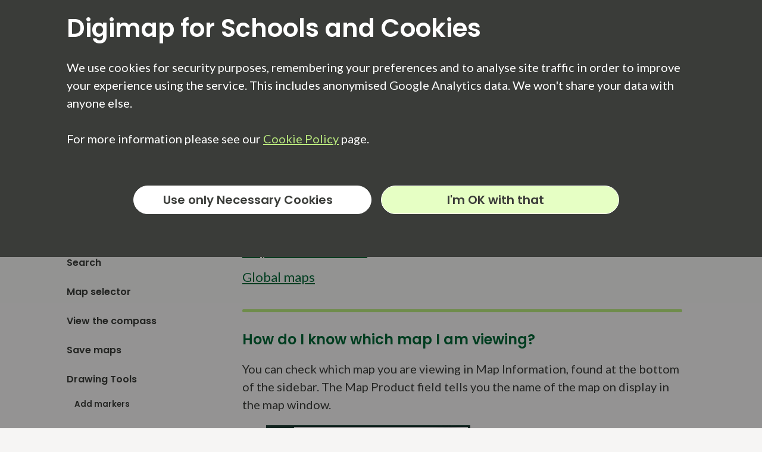

--- FILE ---
content_type: text/html
request_url: https://digimapforschools.edina.ac.uk/help/about-maps/
body_size: 6656
content:
<!DOCTYPE html>
<html class="no-js" lang="en">
  <head>
    <title>About the maps</title>

    <meta charset="utf-8">
<title>About the maps</title>
<meta name="description" content="">
<meta name="viewport" content="width=device-width, initial-scale=1">
<!-- Place favicon.ico and apple-touch-icon.png in the root directory -->

<!-- CSS -->
<!--<link rel="stylesheet" href="/css/bootstrap.min.css" />-->
<link rel="stylesheet" href="/assets/css/main.css">
<link rel="stylesheet" href="/assets/css/fontawesome.min.css">

<!-- Fonts -->
<link href="https://fonts.googleapis.com/css2?family=Poppins:wght@600&display=swap" rel="stylesheet">
<link href="https://fonts.googleapis.com/css2?family=Lato:wght@700&display=swap" rel="stylesheet">
<link href="https://fonts.googleapis.com/css2?family=Lato:wght@400;700&display=swap" rel="stylesheet">

<!-- Js -->
<script src="/assets/js/jquery-3.5.1.min.js"></script>
<script src="/assets/js/plugins.js"></script>

  </head>
  <body class="body-container">
    
<!-- Google Tag Manager -->
<script>
    window.dataLayer = window.dataLayer || [];
    function gtag(){dataLayer.push(arguments);}

    function setLocalStorageValue(name, value, days) {
        let ttl = null;
        if (days) {
            ttl = Date.now() + (days * 24 * 60 * 60 * 1000);
        }
        const data = {
            value: value,
            ttl: ttl,
        }
        // store data in LocalStorage
        localStorage.setItem(name, JSON.stringify(data));
    }

    function getLocalStorageValue(name) {
        const data = localStorage.getItem(name);
        if (!data) {     // if no value exists associated with the key, return null
            return null;
        }
        const item = JSON.parse(data);
        // If TTL has expired, remove the item from localStorage and return null
        let now = Date.now();
        if (now > item.ttl) {
            localStorage.removeItem(name);
            return null;
        }
        // return data if not expired
        return item.value;
    }
    // Get the modal
    const modal = document.getElementById("cookie-modal");

    const enableAnalytics = getLocalStorageValue("enable_analytics");
    if (enableAnalytics === true) {
        gtag('consent', 'default', {
            'functionality_storage': 'granted',
            'security_storage': 'granted',
            'analytics_storage': 'granted',
            'personalization_storage': 'granted',
            'ad_storage': 'granted',
        });
    } else {
        gtag('consent', 'default', {
            'functionality_storage': 'denied',
            'security_storage': 'denied',
            'analytics_storage': 'denied',
            'personalization_storage': 'denied',
            'ad_storage': 'denied',
        });
    }
</script>


<!-- Google Tag Manager -->
<script>
    (function(w,d,s,l,i){w[l]=w[l]||[];w[l].push({'gtm.start':
            new Date().getTime(),event:'gtm.js'});var f=d.getElementsByTagName(s)[0],
        j=d.createElement(s),dl=l!='dataLayer'?'&l='+l:'';j.async=true;j.src=
        'https://www.googletagmanager.com/gtm.js?id='+i+dl;f.parentNode.insertBefore(j,f);
    })(window,document,'script','dataLayer','GTM-PSF5GW');
</script>
<!-- End Google Tag Manager -->

<!-- Cookie Modal -->
<div id="cookie-modal" class="modal">
    <div class="modal-content">
        <div class="modal-header">
            <h1 class="side-margin">Digimap for Schools and Cookies</h1>
        </div>
        <div class="modal-body">
            <p class="side-margin">
                We use cookies for security purposes, remembering your preferences and to analyse site traffic in order
                to improve your experience using the service. This includes anonymised Google Analytics data.
                We won't share your data with anyone else.
                <br/><br/>
                For more information please see our
                <a title="Cookie Policy" href="/cookie-policy/">Cookie Policy</a> page.
            </p>
        </div>
        <div class="modal-footer">
            <div class="side-margin">
                <button id="refuse-cookies-btn" class="btn btn-light-primary btn-lg btn-cookie"><div>Use only Necessary Cookies</div></button>
                <button id="accept-cookies-btn" class="btn btn-light-primary btn-lg btn-cookie btn-cookie-ok"><div>I'm OK with that</div></button>
            </div>
        </div>
    </div>
</div>

<script>
    if (enableAnalytics === undefined || enableAnalytics === null) {// Get the modal
        const modal = document.getElementById("cookie-modal");
        modal.style.display = "flex";

        $("#accept-cookies-btn").on( "click", function () {
            setLocalStorageValue('enable_analytics', true, 365)
            modal.style.display = "none";
            gtag('consent', 'update', {
                'functionality_storage': 'granted',
                'security_storage': 'granted',
                'analytics_storage': 'granted',
                'personalization_storage': 'granted',
                'ad_storage': 'granted',
            });
        })

        $("#refuse-cookies-btn").on( "click", function () {
            setLocalStorageValue('enable_analytics', false, 365)
            modal.style.display = "none";
        })
    }
</script>

    <header aria-label="Page Header">
    <a class="skip-to-content-link" href="#main">Skip to content</a>
    <a class="skip-to-content-link" href="#footer">Skip to footer</a>
    <span id="top-bar" class="side-margin">
        <div class="header-left" style="height: 74px;">
            <a href="/" id="dfs-logo" aria-label="Digimap for Schools">
              <img src="/assets/img/logos/dfs.svg" class="logo" title="Digimap for School logo"/>
            </a>
            <a href="https://www.ed.ac.uk/"  id="edinburgh-logo" class="logo" aria-label="Edinburgh University">
              <img src="/assets/img/logos/uoe_crest.svg" class="logo" title="University of Edinburgh logo"/>
            </a>
            <a href="https://edina.ac.uk/" id="edina-logo" class="logo" aria-label="EDINA">
              <img src="/assets/img/logos/edina_logo.svg" class="logo" title="EDINA logo"/>
            </a>
        </div>
        <div class="header-right">
          <!--button id="buy-btn">
            
            <a href="/get-started" class="btn btn-alt-primary btn-lg" role="button" aria-pressed="true">Buy</a>
            
          </button-->
            <a id="login-btn" href="/login" class="btn btn-primary btn-lg" role="button" aria-pressed="true" tabindex="0">Log in</a>
            <button id="mobile-menu" class="poppins">
                <object id="menu-logo" type="image/svg+xml" data="/assets/img/icons/menu_mobile.svg" class="logo">Mobile Menu Icon</object>
                <label id="menu-text" for="mobile-menu">Menu</label>
            </button>
        </div>
    </span>

    <span class="side-margin">
        <nav id="main-navbar" class="navbar">
            <a id="home-link" href="/" tabindex="0">
                <i class="icon-home poppins" aria-hidden="true"></i>
                <span class="visually-hidden">Home</span>
            </a>

            
                
                    

                    

                    <button class="dropdown" aria-haspopup="true" aria-expanded="false">
                        <span class="poppins ">About</span>
                        <img class="dropdown-caret" aria-hidden="true" alt="" src="/assets/img/icons/caret-down-fill.svg">
                        <div role="menu" class="dropdown-content">
                        
                            <a role="menuitem" href="/about/" class="poppins">
                                What is Digimap for Schools?
                                <div class="dropdown-divider"></div>
                            </a>
                        
                            <a role="menuitem" href="/about/primary/" class="poppins">
                                For Primary
                                <div class="dropdown-divider"></div>
                            </a>
                        
                            <a role="menuitem" href="/about/secondary/" class="poppins">
                                For Secondary
                                <div class="dropdown-divider"></div>
                            </a>
                        
                            <a role="menuitem" href="/about/imd/" class="poppins">
                                Free Access Scheme
                                <div class="dropdown-divider"></div>
                            </a>
                        
                            <a role="menuitem" href="/about/international/" class="poppins">
                                For International
                                <div class="dropdown-divider"></div>
                            </a>
                        
                        </div>
                    </button>
                
            
                
                    

                    

                    <button class="dropdown" aria-haspopup="true" aria-expanded="false">
                        <span class="poppins ">Get Started</span>
                        <img class="dropdown-caret" aria-hidden="true" alt="" src="/assets/img/icons/caret-down-fill.svg">
                        <div role="menu" class="dropdown-content">
                        
                            <a role="menuitem" href="/get-started/" class="poppins">
                                How to subscribe
                                <div class="dropdown-divider"></div>
                            </a>
                        
                            <a role="menuitem" href="/free-trial/" class="poppins">
                                Free trial
                                <div class="dropdown-divider"></div>
                            </a>
                        
                            <a role="menuitem" href="/get-started#pricing" class="poppins">
                                Pricing
                                <div class="dropdown-divider"></div>
                            </a>
                        
                        </div>
                    </button>
                
            
                
                    

                    

                    <button class="dropdown" aria-haspopup="true" aria-expanded="false">
                        <span class="poppins ">Our Community</span>
                        <img class="dropdown-caret" aria-hidden="true" alt="" src="/assets/img/icons/caret-down-fill.svg">
                        <div role="menu" class="dropdown-content">
                        
                            <a role="menuitem" href="/community/" class="poppins">
                                Discover our community
                                <div class="dropdown-divider"></div>
                            </a>
                        
                            <a role="menuitem" href="/community/join/" class="poppins">
                                Join our community
                                <div class="dropdown-divider"></div>
                            </a>
                        
                            <a role="menuitem" href="/testimonials/" class="poppins">
                                Testimonials
                                <div class="dropdown-divider"></div>
                            </a>
                        
                            <a role="menuitem" href="/featured" class="poppins">
                                Featured
                                <div class="dropdown-divider"></div>
                            </a>
                        
                        </div>
                    </button>
                
            
                
                    <a href="/learning-resources/" class="poppins " tabindex="0">
                        Learning Resources
                    </a>
                
            
                
                    <a href="/webinars" class="poppins " tabindex="0">
                        Training Events
                    </a>
                
            
                
                    

                    

                    <button class="dropdown" aria-haspopup="true" aria-expanded="false">
                        <span class="poppins ">Help</span>
                        <img class="dropdown-caret" aria-hidden="true" alt="" src="/assets/img/icons/caret-down-fill.svg">
                        <div role="menu" class="dropdown-content">
                        
                            <a role="menuitem" href="/help/key-areas/" class="poppins">
                                User manual
                                <div class="dropdown-divider"></div>
                            </a>
                        
                            <a role="menuitem" href="/help/tips-and-tricks/" class="poppins">
                                Tips and tricks
                                <div class="dropdown-divider"></div>
                            </a>
                        
                            <a role="menuitem" href="/help/faqs/" class="poppins">
                                FAQs
                                <div class="dropdown-divider"></div>
                            </a>
                        
                            <a role="menuitem" href="https://www.youtube.com/user/digimapforschools" class="poppins">
                                YouTube
                                <div class="dropdown-divider"></div>
                            </a>
                        
                        </div>
                    </button>
                
            
                
                    <a href="/contact/" class="poppins " tabindex="0">
                        Contact Us
                    </a>
                
            
        </nav>
      </span>
    </span>
  </div>
</header>
<script>
    window.onpageshow = function(event) {
        if (event.persisted) {
            window.location.reload()
        }
    };

    $(document).ready(function() {
        $("#mobile-menu").click( function(){
            if ($("#main-navbar").hasClass("open")) {
                $("#main-navbar").removeClass("open");
                $("#main-navbar").attr('aria-expanded', "false");
            } else {
                $("#main-navbar").addClass("open");
                $("#main-navbar").attr('aria-expanded', "true");
            }
        });
        $(document).on('click', function(event){
            if (!$(event.target).is(".dropdown,.poppins,.dropdown-caret"))
            {
                $("button.dropdown.open").each(function() {
                    $(this).removeClass("open");
                    $(this).attr('aria-expanded', "false");
                });
            }
        });
        $("button.dropdown").click(function(){
            if ($(this).hasClass("open")) {
                $(this).removeClass("open");
                $(this).attr('aria-expanded', "false");
            } else {
                $("button.dropdown.open").each(function() {
                    $(this).removeClass("open");
                    $(this).attr('aria-expanded', "false");
                });
                $(this).addClass("open");
                $(this).attr('aria-expanded', "true");
            }
        });
    });
</script>

    <main id="main">
      

<nav class="side-margin breadcrumbs" aria-label="breadcrumps">
    <ol>
        
        
        
        <li>
            
            <a style="padding: 0;"
               href="/help/">
                 Help
            </a>
            
            
            <span aria-hidden="true">/</span>
            
        </li>
        
        
        <li>
            
            <span style="padding: 0;" aria-current="location">
                
                    About the maps
                
            </span>
            
            
        </li>
        
    </ol>
</nav>
<section class="side-margin">
    <h1>User manual</h1>
    <div class="sidebar-container">
        <div class="sidebar">
            <ul>
            
                <li>
                    <a href="/help/key-areas/" class="sidebar-link">
                        Key areas of Digimap for Schools
                    </a>
                    <ul>
                        
                    </ul>
                </li>
            
                <li>
                    <a href="/help/about-maps/" class="sidebar-link selected">
                        About the maps
                    </a>
                    <ul>
                        
                    </ul>
                </li>
            
                <li>
                    <a href="/help/navigation/" class="sidebar-link">
                        Navigating in Digimap for Schools
                    </a>
                    <ul>
                        
                    </ul>
                </li>
            
                <li>
                    <a href="/help/search/" class="sidebar-link">
                        Search
                    </a>
                    <ul>
                        
                    </ul>
                </li>
            
                <li>
                    <a href="/help/map-selector/" class="sidebar-link">
                        Map selector
                    </a>
                    <ul>
                        
                    </ul>
                </li>
            
                <li>
                    <a href="/help/compass/" class="sidebar-link">
                        View the compass
                    </a>
                    <ul>
                        
                    </ul>
                </li>
            
                <li>
                    <a href="/help/save/" class="sidebar-link">
                        Save maps
                    </a>
                    <ul>
                        
                    </ul>
                </li>
            
                <li>
                    <a href="/help/drawing-tools/" class="sidebar-link">
                        Drawing Tools
                    </a>
                    <ul>
                        
                        <li>
                            <a href="/help/add-markers/"
                               class="sidebar-sublink">Add markers</a>
                        </li>
                        
                        <li>
                            <a href="/help/add-shapes/"
                               class="sidebar-sublink">Add shapes</a>
                        </li>
                        
                        <li>
                            <a href="/help/add-lines/"
                               class="sidebar-sublink">Add lines</a>
                        </li>
                        
                        <li>
                            <a href="/help/add-text/"
                               class="sidebar-sublink">Add text</a>
                        </li>
                        
                        <li>
                            <a href="/help/add-photos/"
                               class="sidebar-sublink">Add photos</a>
                        </li>
                        
                        <li>
                            <a href="/help/add-buffers/"
                               class="sidebar-sublink">Add buffers</a>
                        </li>
                        
                        <li>
                            <a href="/help/deletedrawings/"
                               class="sidebar-sublink">Delete drawings</a>
                        </li>
                        
                        <li>
                            <a href="/help/modifydrawings/"
                               class="sidebar-sublink">Modify drawings</a>
                        </li>
                        
                    </ul>
                </li>
            
                <li>
                    <a href="/help/view-geographic-images/" class="sidebar-link">
                        View Geograph images
                    </a>
                    <ul>
                        
                    </ul>
                </li>
            
                <li>
                    <a href="/help/map-key/" class="sidebar-link">
                        View map keys
                    </a>
                    <ul>
                        
                    </ul>
                </li>
            
                <li>
                    <a href="/help/overlays/" class="sidebar-link">
                        Overlays
                    </a>
                    <ul>
                        
                    </ul>
                </li>
            
                <li>
                    <a href="/help/measurement/" class="sidebar-link">
                        Measure distance and areas
                    </a>
                    <ul>
                        
                    </ul>
                </li>
            
                <li>
                    <a href="/help/capture-coordinates/" class="sidebar-link">
                        Capture geographic coordinates
                    </a>
                    <ul>
                        
                    </ul>
                </li>
            
                <li>
                    <a href="/help/add-points/" class="sidebar-link">
                        Add your own data
                    </a>
                    <ul>
                        
                    </ul>
                </li>
            
                <li>
                    <a href="/help/print/" class="sidebar-link">
                        Print maps
                    </a>
                    <ul>
                        
                    </ul>
                </li>
            
                <li>
                    <a href="/help/information/" class="sidebar-link">
                        Map information
                    </a>
                    <ul>
                        
                    </ul>
                </li>
            
                <li>
                    <a href="/help/edit-preferences/" class="sidebar-link">
                        Edit your preferences
                    </a>
                    <ul>
                        
                    </ul>
                </li>
            
                <li>
                    <a href="/help/tips-and-tricks/" class="sidebar-link">
                        Tips and tricks
                    </a>
                    <ul>
                        
                    </ul>
                </li>
            
                <li>
                    <a href="/help/get-started/" class="sidebar-link">
                        Try it out!
                    </a>
                    <ul>
                        
                    </ul>
                </li>
            
            </ul>
        </div>
        <div  class="help-content">
            <h1>About the maps</h1>
            <h2 class="no_toc" id="table-of-contents">Table of Contents</h2>
<ul id="markdown-toc">
  <li><a href="#maps-of-great-britain" id="markdown-toc-maps-of-great-britain">Maps of Great Britain</a></li>
  <li><a href="#global-maps" id="markdown-toc-global-maps">Global maps</a></li>
</ul>

<hr />

<h2 class="no_toc" id="how-do-i-know-which-map-i-am-viewing">How do I know which map I am viewing?</h2>

<p>You can check which map you are viewing in Map Information, found at the bottom of the sidebar. The Map Product field tells you the name of the map on display in the map window.</p>

<p><img src="/assets/img/help/map_info.jpg" alt="Image of map information panel in the sidebar" /></p>

<h1 id="maps-of-great-britain">Maps of Great Britain</h1>

<h2 class="no_toc" id="ordnance-survey-maps">Ordnance Survey maps</h2>
<p>High-quality Ordnance Survey (OS) maps are at the heart of Digimap for Schools. Available for the whole of Great Britain, from regional maps to large-scale building outlines, with OS maps you can be confident in the accuracy and detail of your map.
As you zoom in and out of your location, the map window automatically displays an OS map that is suitable for your scale.</p>

<h3 class="no_toc" id="which-os-maps-are-available">Which OS maps are available?</h3>

<ul>
  <li><a href="https://www.ordnancesurvey.co.uk/business-government/products/miniscale">MiniScale®</a></li>
  <li><a href="https://www.ordnancesurvey.co.uk/business-government/products/250k-raster">Raster250k®</a></li>
  <li><a href="https://www.ordnancesurvey.co.uk/business-government/products/50k-raster">1:50 000 Scale Colour Raster</a></li>
  <li><a href="https://www.ordnancesurvey.co.uk/business-government/products/25k-raster">1:25 000 Scale Colour Raster</a></li>
  <li><a href="https://www.ordnancesurvey.co.uk/business-government/products/vectormap-local">OS VectorMap® Local</a></li>
  <li><a href="https://www.ordnancesurvey.co.uk/business-government/products/mastermap-topography">OS MasterMap® Topography</a></li>
</ul>

<p><img src="/assets/img/help/OSmastermap.jpg" alt="Image of OS MasterMap mapping, centred on Sheffield High School." /></p>

<h3 class="no_toc" id="how-often-are-the-os-maps-updated">How often are the OS maps updated?</h3>

<p>The OS maps are regularly updated.</p>

<h2 class="no_toc" id="historical-maps">Historical maps</h2>

<h3 class="no_toc" id="what-date-are-the-historical-maps">What date are the historical maps?</h3>

<p>Two different time periods of historical maps are available in Digimap for Schools - 1890s and 1950s.</p>

<h3 class="no_toc" id="1890s">1890s</h3>
<p>The 1890s maps represent Victorian Britain just before the turn of the century. The age of the maps range from 1895 - 1899. It’s not possible to know the exact date of the map you are viewing through Digimap for Schools, it should be viewed as being a map representing the land and features during the 1890s.</p>

<p><img src="/assets/img/help/1890s.jpg" alt="1890s map of the Isle of Dogs in London." /></p>

<h3 class="no_toc" id="1950s">1950s</h3>
<p>The 1950s maps show post-war Britain in the last “one-inch to the mile” map before the introduction of 1:50,000 mapping. The 1950s maps are particularly useful in showing an overview of landscape features and for comparing change between 1890s and today.</p>

<h3 class="no_toc" id="who-provides-the-historic-maps">Who provides the historic maps?</h3>
<p>The <a href="https://maps.nls.uk/">National Library of Scotland</a> provides the maps.</p>

<h2 class="no_toc" id="aerial-maps">Aerial maps</h2>

<h3 class="no_toc" id="who-provides-the-aerial-maps">Who provides the aerial maps?</h3>
<p><a href="https://www.getmapping.com/">GetMapping</a> provide the aerial photography.</p>

<p><img src="/assets/img/help/aerial.jpg" alt="Aerial image of Hyde Park in London." /></p>

<h1 id="global-maps">Global maps</h1>

<h2 class="no_toc" id="overture-maps">Overture Maps</h2>
<p><a href="https://overturemaps.org/">Overture Maps</a> is an open-source mapping initiative that aims to provide accurate, reliable, and up-to-date map data for developers and users worldwide.</p>

<p><img src="/assets/img/help/overturemaps.png" alt="Image of a map of the Eiffel Tower in Paris, using Overture mapping." /></p>

<h2 class="no_toc" id="collins-bartholomew-world-panorama">Collins Bartholomew World Panorama</h2>
<p><a href="https://www.collinsbartholomew.com/map-data-products/panorama/world-panorama/">World Panorama</a> is a comprehensive world reference map, giving an accurate picture of political geography.</p>

<p><img src="/assets/img/help/world_panorama.jpg" alt="World Panorama map of the Netherlands." /></p>

<h2 class="no_toc" id="natural-earth">Natural Earth</h2>
<p><a href="https://www.naturalearthdata.com/">Natural Earth</a> is a publicly available map of the world, built by volunteers and supported by the North American Cartographic Information Society.</p>

<p><img src="/assets/img/help/natural_earth.jpg" alt="Map of Haiti and the Dominican Republic, using Natural Earth mapping." /></p>


        </div>
    </div>
</section>
<hr/>


    </main>
    <!-- footer Start -->

<footer id="footer">
    <div class="side-margin">
        <h1 class="visually-hidden">Footer</h1>
        <div class="columns cols-2 columns-parent">
            
            
            
            <div class="columns cols-2">
            
                <div class="column">
                    <h2>About</h2>
                    
                    <a href="/about/">About Digimap for Schools</a>
                    
                    <a href="/about/primary/">For Primary</a>
                    
                    <a href="/about/secondary/">For Secondary</a>
                    
                    <a href="/about/imd/">Free Access Scheme</a>
                    
                    <a href="/about/international/">For International</a>
                    
                </div>
            
            
            
            
                <div class="column">
                    <h2>Help</h2>
                    
                    <a href="/help/faqs/">FAQs</a>
                    
                    <a href="/help/key-areas/">How to guides</a>
                    
                    <a href="/help/quick-guides/">Quick guides</a>
                    
                    <a href="/learning-resources/">Learning Resources</a>
                    
                    <a href="/webinars/">Training</a>
                    
                </div>
            
            </div>
            
            
            
            
            <div class="columns cols-2">
            
                <div class="column">
                    <h2>Popular links</h2>
                    
                    <a href="/login/">Account log in</a>
                    
                    <a href="/contact/">Contact us</a>
                    
                    <a href="/get-started/">Get started</a>
                    
                    <a href="/community/">Discover our community</a>
                    
                    <a href="/community/join/">Join our community</a>
                    
                </div>
            
            
            
            
                <div class="column">
                    <h2>Site information</h2>
                    
                    <a href="/files/Digimap_for_Schools_Terms_of_Use-Feb2021.pdf">Terms and conditions</a>
                    
                    <a href="/privacy">Privacy statement</a>
                    
                    <a href="/acknowledgements/">Data providers</a>
                    
                    <a href="/accessibility/">Accessibility</a>
                    
                    <a href="/cookie-policy/">Cookie Policy</a>
                    
                </div>
            
            </div>
            
            
        </div>
    </div>
    <div class="footer-bar">
        <div class="side-margin">
            <div class="footer-bar-content">
                <div class="logos">
                    <a class="logo" href="/">
                        <object tabindex="-1" type="image/svg+xml" data="/assets/img/logos/dfs_rev.svg" class="logo-dfs"
                                aria-label="Digimap for School logo">
                            <img src="/assets/img/logos/dfs_rev.png" alt="Digimap for School logo"/>
                        </object>
                    </a>
                    <a class="logo" href="https://www.ed.ac.uk/">
                        <object tabindex="-1" type="image/svg+xml" data="/assets/img/logos/uoe_crest_rev.svg" class="logo-uoe"
                                aria-label="Digimap for School logo">
                            <img src="/assets/img/logos/uoe_crest_rev.png" alt="Digimap for School logo"/>
                        </object>
                    </a>
                    <a class="logo" href="https://edina.ac.uk/">
                        <object tabindex="-1" type="image/svg+xml" data="/assets/img/logos/edina_logo_rev.svg" class="logo-edina"
                                aria-label="EDINA logo">
                            <img src="/assets/img/logos/edina_logo_rev.png" alt="EDINA logo"/>
                        </object>
                    </a>
                </div>
                <div class="follow-links">
                    <h2>Follow us</h2>
                    <div class="icons">
                        <a href="https://www.facebook.com/digimap4schools"
                           class="logo-circle logo-circle-white">
                            <i class="fa-brands fa-facebook-f" aria-hidden="true"></i>
                            <span class="visually-hidden">Digimap for Schools Facebook</span>
                        </a>
                        <a href="https://www.youtube.com/user/digimapforschools"
                           class="logo-circle logo-circle-white">
                            <i class="fa-brands fa-youtube" aria-hidden="true"></i>
                            <span class="visually-hidden">Digimap for Schools YouTube</span>
                        </a>
                        <a href="https://www.instagram.com/digimap4schools/"
                           class="logo-circle logo-circle-white">
                            <i class="fa-brands fa-instagram" aria-hidden="true"></i>
                            <span class="visually-hidden">Digimap for Schools Instagram</span>
                        </a>
                    </div>
                </div>
                <description>
                    Digimap for Schools is developed and hosted by EDINA, in partnership with Ordnance Survey.
                    <br/>
                    EDINA is a world-class centre for data and digital expertise at the University of Edinburgh.
                    <br/>
                    <br/>
                    Digimap for Schools is designed to work with the latest version of the most popular web browsers. Please ensure you are using an up to date version of Edge, Chrome, FireFox or Safari. Digimap for Schools is also designed to work in Safari on iPads, on the latest iOS. Please note, the service has not been tested on all iPad Minis or Android devices.
                </description>
                <copyrights>
                    © 2021 EDINA, The University of Edinburgh. All rights reserved.
                    <br/>
                    The University of Edinburgh is a charitable body, registered in Scotland, with registration number SC005336.
                </copyrights>
            </div>
        </div>
    </div>
</footer>

  </body>
</html>


--- FILE ---
content_type: text/css
request_url: https://digimapforschools.edina.ac.uk/assets/css/main.css
body_size: 10594
content:
@charset "UTF-8";
.btn {
  display: flex;
  flex-direction: row;
  align-items: center;
  align-content: center;
  height: fit-content;
  font-family: "Poppins", sans-serif;
  font-size: 20px;
  text-align: center;
  white-space: nowrap;
  vertical-align: middle;
  user-select: none;
  border: 1px solid transparent;
  transition: color 0.15s ease-in-out, background-color 0.15s ease-in-out, border-color 0.15s ease-in-out, box-shadow 0.15s ease-in-out;
  text-decoration: none;
  cursor: pointer;
  width: fit-content;
  width: -moz-fit-content;
}
.btn i {
  display: flex;
  align-self: center;
  margin-right: 1em;
}

.btn-download {
  background-color: #006636;
  border-color: #006636;
  color: #fff;
  border-radius: 1rem;
  padding: 0.5rem;
  width: 100%;
  margin-right: 1em;
  margin-bottom: 1rem;
}

.btn-lg {
  font-family: "Poppins", sans-serif;
  padding: 0.5rem 3rem;
  font-size: 1.25rem;
  line-height: 1.5;
  border-radius: 2rem;
}
@media screen and (max-width: 635px) {
  .btn-lg {
    padding: 0.5rem 1rem;
  }
}

.btn-primary {
  color: white;
  background-color: #006636;
}
.btn-primary:hover {
  color: #006636;
  background-color: white;
  border-color: #006636;
}
.btn-primary:disabled {
  color: #3A3C39;
  background-color: #DDDCDB;
  border-color: #3A3C39;
  pointer-events: none;
}

.btn-light-primary {
  color: #006636;
  background-color: white;
}
.btn-light-primary:hover {
  color: white;
  background-color: #006636;
  border-color: white;
}

.btn-alt-primary {
  color: white;
  background-color: #3A3C39;
}
.btn-alt-primary:hover {
  color: #3A3C39;
  background-color: white;
  border-color: #3A3C39;
}

.btn-cookie {
  width: 20em;
  margin-top: 10px;
}

.btn-cookie-ok {
  background-color: #E6FFC4;
}

.follow-btn {
  display: flex;
  flex-direction: row;
  align-content: space-between;
  width: 100%;
  padding: 10px;
  margin-bottom: 1rem;
  max-width: 400px;
}
.follow-btn i {
  margin-right: 0;
  font-size: 1.5em;
}
.follow-btn .fab, .follow-btn .fa-brands {
  margin-right: 20px;
}
.follow-btn .fa-chevron-right {
  float: right;
}

.btn-label {
  width: 80%;
  text-align: left;
}

.btn-row {
  display: flex;
  flex-direction: row;
  flex-wrap: wrap;
}
.btn-row .btn {
  margin-left: 1em;
}

.blog-boxes {
  height: 440px;
  width: 100%;
  margin-top: 3rem;
  margin-bottom: 3rem;
  display: flex;
  flex-direction: row;
  flex-wrap: nowrap;
  justify-content: space-between;
}
.blog-boxes .blog-box {
  display: flex;
  flex-direction: column;
  width: 32%;
  max-width: 400px;
}
.blog-boxes .blog-box:hover {
  box-shadow: #DDDCDB 2px 2px;
  text-decoration-line: none;
  box-shadow: 10px 10px 10px #DDDCDB;
  -moz-box-shadow: 10px 10px 10px #DDDCDB;
  -webkit-box-shadow: 10px 10px 10px #DDDCDB;
  -o-box-shadow: 10px 10px 10px #DDDCDB;
  border-radius: 1rem;
}
.blog-boxes .blog-box:hover .link-for-more {
  color: #006636;
  text-decoration-color: #B8E87D;
  text-decoration-line: underline;
  text-underline-position: under;
}
.blog-boxes .blog-box .blog-box-header {
  border-top-left-radius: 1rem;
  border-top-right-radius: 1rem;
  background-color: #B8E87D;
  height: 200px;
}
.blog-boxes .blog-box .blog-box-header img {
  height: 195px;
}
.blog-boxes .blog-box .blog-box-content {
  display: flex;
  flex-direction: column;
  background-color: white;
  border-bottom-left-radius: 1rem;
  border-bottom-right-radius: 1rem;
  padding: 2rem 1.5rem;
}
.blog-boxes .blog-box .blog-box-content h3 {
  marging-top: 2rem;
  color: #3A3C39;
  font-size: 24px;
}
.blog-boxes .blog-box .blog-box-content p {
  font-family: "Lato", sans-serif;
  color: #3A3C39;
}

@media screen and (max-width: 1200px) {
  .blog-boxes .blog-box {
    width: 400px;
  }
  .blog-boxes .blog-box:last-child {
    display: none;
  }
}
footer {
  color: #F6F5F4;
  width: 100%;
  margin-top: 1rem;
}
footer h2 {
  font-size: 20px;
  color: #3A3C39;
  margin-bottom: 1rem;
}
footer .columns a {
  text-decoration: none;
  color: #3A3C39;
  font-family: "Lato", sans-serif;
  font-size: 15px;
  padding: 4px;
}
footer .columns a:hover {
  color: #006636;
  text-decoration: underline;
  text-decoration-color: #B8E87D;
}

description {
  max-width: 70%;
  margin-top: 1rem;
  color: #F6F5F4;
  font-family: "Lato", sans-serif;
  font-size: 14px;
}

copyrights {
  max-width: 70%;
  margin-top: 1rem;
  color: #F6F5F4;
  font-family: "Lato", sans-serif;
  font-size: 14px;
}

.footer-bar {
  padding-top: 2rem;
  padding-bottom: 2rem;
  background-color: #3A3C39;
}

.footer-bar-content {
  display: flex;
  flex-direction: row;
  align-items: flex-start;
  flex-wrap: wrap;
  justify-content: space-between;
}

.logos {
  display: flex;
  flex-direction: row;
  align-items: center;
  flex-wrap: nowrap;
  justify-content: flex-start;
}
.logos .logo:not(:last-child) {
  padding-right: 1rem;
}
.logos .logo:not(:first-child) {
  padding-left: 1rem;
}
.logos .logo object.logo-dfs {
  width: 350px;
  max-height: 40px;
}
.logos .logo object.logo-uoe {
  width: 200px;
  max-width: 200px;
}
.logos .logo object.logo-edina {
  width: 120px;
  max-width: 110px;
  margin-bottom: 20px;
}

.follow-links {
  margin: 10px 0 0;
}
.follow-links h2 {
  font-size: 24px;
  color: #F6F5F4;
  margin-bottom: 20px;
  margin-top: 1rem;
}
.follow-links .icons {
  display: flex;
  font-size: 40px;
}

@media screen and (max-width: 1200px) {
  footer .footer-bar .footer-bar-content {
    flex-direction: column;
  }
  footer .footer-bar .footer-bar-content .follow-links {
    margin-top: 1em;
  }
}
@media screen and (max-width: 800px) {
  footer {
    margin-top: 4rem;
  }
  .follow-links {
    width: 100%;
  }
  .footer-bar .footer-bar-content .logos {
    flex-wrap: wrap;
  }
}
header {
  width: 100%;
  display: flex;
  flex-direction: column;
  padding-top: 10px;
  position: relative;
  box-shadow: 5px 5px 10px 0px rgba(58, 60, 57, 0.1607843137);
  z-index: 1;
}
header a {
  padding-right: 1rem;
}

object {
  width: 100%;
  pointer-events: none;
}

.header-left {
  display: flex;
  align-items: center;
}

.header-right {
  display: flex;
  margin-bottom: 0.5rem;
}
.header-right a {
  width: 4rem;
  min-width: 100px;
  flex-direction: column;
}
@media screen and (max-width: 635px) {
  .header-right {
    justify-content: space-between;
    width: 100%;
  }
}

#top-bar {
  display: flex;
  flex-direction: row;
  flex-wrap: wrap;
  align-items: center;
  justify-content: space-between;
}

#dfs-logo img {
  width: 350px;
}

#edina-logo img {
  width: 120px;
  max-height: 55px;
  margin-bottom: 20px;
}

#edinburgh-logo img {
  width: 200px;
  max-height: 52px;
}

#mobile-menu {
  display: none;
  align-items: center;
  margin-left: 1rem;
  background-color: transparent;
  border: 0;
  width: fit-content;
  width: -moz-fit-content;
}

#menu-logo {
  width: 40px;
}

#menu-text {
  text-decoration-line: none;
  font-family: "Poppins", sans-serif;
  font-size: 24px;
  font-weight: bold;
  margin-left: 0.5rem;
}

#home-link {
  padding: 0;
  display: flex;
  width: 30px;
  max-height: 30px;
}

@media screen and (max-width: 1020px) {
  button {
    margin-right: 1rem;
  }
  #home-link {
    display: none;
  }
  #edina-logo {
    display: none;
  }
  #edinburgh-logo {
    display: none;
  }
  #buy-btn {
    display: none;
  }
  #mobile-menu {
    display: flex;
  }
}
.navbar {
  display: flex;
  flex-direction: row;
  align-items: center;
  align-content: center;
  flex-wrap: nowrap;
  padding: 0.5em 0;
  width: 100%;
  white-space: nowrap;
}
.navbar button.dropdown {
  border: none;
  background: none;
}
.navbar a, .navbar .dropdown {
  margin: 0 1.5em 0 0;
}
.navbar a a, .navbar .dropdown a {
  margin: 0;
}
.navbar a.selected {
  color: #006636;
}

.dropdown {
  position: relative;
  display: inline-block;
  cursor: pointer;
  /* button to look like button on some browsers */
  border: none;
  background: none;
  margin: 0 1.5em 0 0;
  /* Dropdown Content (Hidden by Default) */
}
.dropdown .dropdown-content {
  text-align: start;
  display: none;
  position: absolute;
  background-color: #f1f1f1;
  min-width: 160px;
  box-shadow: 4px 4px 4px 0px rgba(0, 0, 0, 0.2);
  z-index: 1;
  /* Links inside the dropdown */
}
.dropdown .dropdown-content a {
  color: black;
  text-decoration: none;
  display: block;
}
.dropdown .dropdown-content a .dropdown-divider {
  border-color: #DDDCDB;
}
.dropdown .dropdown-content a:hover {
  background-color: #ddd;
}
.dropdown .dropdown-content a:hover .dropdown-divider {
  border-color: #B8E87D;
}
.dropdown.open .dropdown-content {
  display: block;
  border-bottom-left-radius: 2rem;
  border-bottom-right-radius: 2rem;
  box-shadow: 4px 4px 4px 0px rgba(0, 0, 0, 0.2);
  width: max-content;
  width: intrinsic; /* Safari/WebKit uses a non-standard name */
  padding: 1rem 1.5rem;
}

@media screen and (max-width: 1500px) {
  .navbar a, .navbar .dropdown .poppins {
    font-size: 16px;
  }
  .navbar a, .navbar .dropdown {
    margin-right: 1em;
  }
}
@media screen and (max-width: 1200px) {
  .navbar a, .navbar .dropdown .poppins {
    font-size: 15px;
  }
  .navbar a, .navbar .dropdown {
    margin-right: 0.35em;
  }
}
@media screen and (max-width: 1020px) {
  .navbar {
    display: none;
    flex-direction: column;
    align-items: flex-start;
  }
  .navbar.open {
    display: flex;
  }
  .navbar button.dropdown {
    border: none;
    background: none;
    text-align: left;
    padding: 0;
  }
  .navbar button.dropdown .dropdown-content {
    box-shadow: none;
  }
  .dropdown .dropdown-content, .dropdown:hover .dropdown-content {
    background-color: transparent;
    position: relative;
    box-shadow: none;
  }
}
section {
  display: flex;
  flex-direction: column;
  font-family: "Lato", sans-serif;
  font-size: 20px;
}
section.help-guide {
  padding-top: 0;
}
section a {
  padding: 0;
}

#section-homepage .column {
  max-width: 510px;
}

#features-section {
  flex-wrap: nowrap;
  flex-direction: row;
}

@media screen and (max-width: 1200px) {
  #section-homepage.section .columns .column {
    width: 400px;
  }
  #features-section {
    flex-wrap: wrap;
  }
  #features-section features-list-boxes {
    width: 100%;
  }
}
@media screen and (max-width: 800px) {
  .section .columns {
    flex-wrap: wrap;
    width: 100% !important;
    height: auto !important;
  }
}
.banner {
  height: 460px;
  width: 100%;
  position: relative;
  background-color: #006636;
  color: white;
  background-repeat: no-repeat;
  background-position: 800px 0;
  background-size: contain;
}
.banner#banner-homepage {
  background-image: url("/assets/img/home_image_top.png");
}
.banner#banner-discover {
  background-image: url("/assets/img/home_image_middle.png");
}
.banner#banner-join {
  background-image: url("/assets/img/home_image_bottom.png");
}
.banner#banner-join-community {
  background-image: url("/assets/img/join-community-banner.png");
}
.banner#banner-about {
  background-image: url("/assets/img/about_image.png");
}
.banner#banner-about-primary {
  background-image: url("/assets/img/about_primary_image.png");
}
.banner#banner-about-secondary {
  background-image: url("/assets/img/about_secondary_image.png");
}
.banner#banner-free-trial {
  background-image: url("/assets/img/free_trial_image.png");
}
.banner.banner-quotes {
  height: auto;
}
.banner#about-banner-quotes {
  height: 500px;
}
.banner#banner-about-ofsted {
  background-image: url("/assets/img/about_international_image.png");
  background-position: 800px 0;
}
.banner#help-center-banner, .banner#featured-banner {
  height: auto;
}
.banner h1, .banner h2, .banner p {
  color: white;
}
.banner.banner-light {
  background-color: rgba(221, 220, 219, 0.4196078431);
  padding-bottom: 2rem;
}
.banner.banner-light h1, .banner.banner-light h2, .banner.banner-light h3 {
  color: #006636;
}
.banner.banner-light p {
  color: #3A3C39;
}

.banner-text {
  display: flex;
  flex-direction: column;
  justify-content: space-around;
  width: 700px;
}
.banner-text p {
  margin-bottom: 0.5em;
  font-family: "Lato", sans-serif;
  font-size: 20px;
}
.banner-text p:last-child {
  margin-bottom: 2rem;
}
.banner-text .btn {
  height: fit-content;
  margin-top: 1.5rem;
}
.banner-text strong {
  color: inherit;
  font-weight: bold;
}

.banner-content {
  height: 100%;
  display: flex;
  align-content: center;
  align-items: center;
}

#super-banner-get-started .banner-content {
  align-items: flex-start;
}

.super-banner {
  margin-bottom: 4em;
  position: relative;
}
.super-banner .banner {
  margin: 0;
}
.super-banner .banner-light {
  height: 700px;
}

.super-banner:after {
  position: absolute;
  content: "";
  top: 0;
  left: 0;
  bottom: 0;
  right: 0;
  background-repeat: no-repeat;
  background-position: 700px 0;
}
.super-banner:after#super-banner-get-started {
  background-image: url("/assets/img/get_started_image.png");
}
.super-banner:after .banner {
  margin: 0;
}

@media screen and (max-width: 1200px) {
  .super-banner:after {
    background-position-x: 600px;
  }
  .banner {
    background-position: 500px 0;
  }
  .banner .side-margin .banner-content .banner-text {
    width: 550px;
  }
}
@media screen and (max-width: 1100px) {
  #about-banner-quotes.banner {
    height: 600px;
  }
  #about-banner-quotes.banner quote {
    width: 45%;
  }
  .super-banner .banner-light {
    height: 900px;
  }
}
@media screen and (max-width: 800px) {
  .super-banner:after {
    background-position-x: 450px;
  }
  .banner-text p {
    margin: 0;
  }
  #about-banner-quotes.banner {
    height: auto;
  }
  #about-banner-quotes.banner .quotes .quote {
    width: 95%;
  }
  .banner {
    background-position: 450px 0;
  }
  .banner h1 {
    font-size: 36px;
  }
  .banner p {
    font-size: 18px;
  }
  .banner .side-margin .banner-content .banner-text {
    width: 400px;
  }
}
@media screen and (max-width: 650px) {
  .super-banner .banner-light {
    height: 1100px;
  }
  #banner-homepage.banner {
    background-image: none;
  }
}
.twitter-boxes {
  margin-top: 1rem;
  margin-bottom: 2rem;
  width: 100%;
  display: flex;
  flex-direction: row;
  justify-content: space-between;
}
.twitter-boxes a {
  text-decoration: none;
  text-underline: none;
}
.twitter-boxes .twitter-box {
  display: flex;
  flex-direction: column;
  width: 32%;
  max-width: 400px;
  background-color: white;
  border-radius: 1rem;
}
.twitter-boxes .twitter-box p {
  color: #3A3C39;
}
.twitter-boxes .twitter-box .twitter-box-content {
  display: flex;
  position: relative;
  flex-direction: column;
  background-size: 30px 30px;
  background-position: 30px 30px;
  background-repeat: no-repeat;
  background-color: white;
  border-radius: 1rem;
  padding: 20px 1.5rem 2rem;
}
.twitter-boxes .twitter-box .twitter-box-content p {
  font-family: "Lato", sans-serif;
  font-size: 20px;
}
.twitter-boxes .twitter-box .twitter-box-content .tweet-author {
  font-weight: bold;
  margin-top: 0.5em;
  margin-bottom: 0.5em;
}
.twitter-boxes .twitter-box .twitter-box-content .tweet-link {
  margin-top: 0.5em;
}
.twitter-boxes .twitter-box .twitter-box-content .square-fit {
  width: 100%;
  padding-top: 100%; /* 1:1 Aspect Ratio */
  position: relative; /* If you want text inside of it */
}
.twitter-boxes .twitter-box .twitter-box-content .square-fit .center-cropped {
  margin-top: 1em;
  position: absolute;
  top: 0;
  left: 0;
  bottom: 0;
  right: 0;
  background-position: center center;
  background-repeat: no-repeat;
  border-radius: 1rem;
}
.twitter-boxes .twitter-box .twitter-box-content .square-fit .center-cropped img {
  height: 100%;
  width: 100%;
  /* IE 8 */
  -ms-filter: "progid:DXImageTransform.Microsoft.Alpha(Opacity=0)";
  /* IE 5-7 */
  filter: alpha(opacity=0);
  /* modern browsers */
  opacity: 0;
}

@media screen and (max-width: 1200px) {
  .twitter-boxes .twitter-box {
    width: 400px;
  }
  .twitter-boxes .twitter-box:last-child {
    display: none;
  }
}
@media screen and (max-width: 1000px) {
  .twitter-boxes .twitter-box {
    width: 48%;
  }
}
@media screen and (max-width: 800px) {
  .twitter-boxes .twitter-box {
    width: 95%;
  }
  .twitter-boxes .twitter-box:not(:first-child) {
    display: none;
  }
}
a.box {
  text-decoration: none;
}

a.box:hover {
  box-shadow: #DDDCDB 2px 2px;
  text-decoration-line: none;
  cursor: pointer;
  box-shadow: 10px 10px 10px #DDDCDB;
  -moz-box-shadow: 10px 10px 10px #DDDCDB;
  -webkit-box-shadow: 10px 10px 10px #DDDCDB;
  -o-box-shadow: 10px 10px 10px #DDDCDB;
  border-radius: 1rem;
}
a.box:hover .link-for-more {
  color: #006636;
  text-decoration-color: #B8E87D;
  text-decoration-line: underline;
  text-underline-position: under;
}

.box {
  display: flex;
  flex-direction: column;
  position: relative;
  text-align: center;
  padding: 2rem;
  box-shadow: #DDDCDB 3px 3px 5px 6px;
  border-radius: 1rem;
  background-color: white;
}
.box h1, .box h2, .box h3, .box h4, .box h5 {
  background-position-x: center;
}
.box p {
  margin-left: 10rem;
  margin-right: 10rem;
}
.box ol {
  text-align: left;
}

.boxes {
  margin-top: 1rem;
  margin-bottom: 1rem;
  width: 100%;
  display: flex;
  flex-wrap: wrap;
  flex-direction: row;
  justify-content: space-around;
  padding-bottom: 2rem;
}
.boxes .box {
  position: static;
  width: 30%;
  min-width: 300px;
  max-width: 400px;
  text-align: left;
  box-shadow: none;
  border-radius: 1rem;
  background-color: white;
  padding: 0;
  margin-bottom: 2rem;
}
.boxes .box p {
  color: #3A3C39;
  margin: 0;
  padding: 0;
}
.boxes .box img {
  width: 50px;
  height: 50px;
  margin-bottom: 1em;
}
.boxes .box .badge {
  color: #006636;
  background-color: #B8E87D;
  align-self: flex-end;
  margin-bottom: 1rem;
  margin-right: 1rem;
  padding: 10px 14px;
  border-radius: 50%;
  width: fit-content;
}
.boxes .box .cover {
  object-fit: cover;
}
.boxes .box .box-header {
  border-top-left-radius: 1rem;
  border-top-right-radius: 1rem;
  background-color: #B8E87D;
  height: 7rem;
}
.boxes .box .box-header img {
  height: 95%;
  width: 100%;
  border-top-left-radius: 1rem;
  border-top-right-radius: 1rem;
}
.boxes .box .box-content {
  display: flex;
  flex-direction: column;
  background-color: white;
  border-radius: 1rem;
  padding: 1.5em 2em;
  min-height: 15rem;
  /* Wrap long words/urls so they fit in the box */
  overflow-wrap: break-word;
  word-wrap: break-word;
  -ms-word-break: break-all;
  word-break: break-word;
  /* Adds a hyphen where the word breaks, if supported (No Blink) */
}
.boxes .box .box-content p {
  font-family: "Lato", sans-serif;
  font-size: 18px;
  text-align: justify;
}

#get-started-box {
  position: relative;
  text-align: center;
  padding: 2rem;
  box-shadow: rgba(0, 0, 0, 0.2) 3px 3px 5px 6px;
  border-radius: 1rem;
  background-color: white;
}
#get-started-box h1, #get-started-box h2, #get-started-box h3, #get-started-box h4, #get-started-box h5 {
  align-self: center;
  background-position-x: center;
}
#get-started-box p {
  margin-left: 10rem;
  margin-right: 10rem;
}
#get-started-box ol {
  text-align: left;
}
#get-started-box .btn {
  width: fit-content;
  align-self: center;
}

#resource-tags-boxes .box {
  position: relative;
}
#resource-tags-boxes .badge {
  position: absolute;
  top: 1em;
  right: 0;
}

#webinars-boxes .box {
  width: 45%;
  max-width: 700px;
}

#webinars-list-boxes strong {
  color: black;
}
#webinars-list-boxes .box {
  text-align: left;
  align-self: flex-start;
  width: 100%;
  max-width: 100%;
}
#webinars-list-boxes .box h3 {
  background-position-x: left;
}
#webinars-list-boxes .box p {
  padding-top: 2em;
}
#webinars-list-boxes .btn {
  margin-top: 2em;
  align-self: flex-end;
}

#features-list-boxes {
  display: flex;
  flex-direction: column;
  justify-content: flex-start;
}
#features-list-boxes .box {
  text-align: left;
  align-self: flex-start;
  width: 100%;
  max-width: 100%;
}
#features-list-boxes .box .box-content {
  width: 100%;
}
#features-list-boxes .box img {
  width: auto;
  height: auto;
  margin-top: 1em;
}
#features-list-boxes .box p {
  margin-bottom: 1em;
}
#features-list-boxes .btn {
  margin-top: 2em;
}

#webinar-form-box, #login-form-box {
  margin-bottom: 2rem;
}

#posts_list h2 {
  font-size: 24px;
}

@media screen and (max-width: 1200px) {
  .boxes {
    flex-wrap: wrap;
  }
  #help-center-banner .boxes {
    align-content: center;
  }
  #help-center-banner .boxes .box {
    margin-bottom: 2rem;
    width: 40%;
  }
}
@media screen and (max-width: 800px) {
  #get-started-box p, #get-started-box ol {
    margin-left: 0;
    margin-right: 0;
  }
  #help-center-banner .boxes {
    flex-direction: column;
    align-items: center;
  }
  #help-center-banner .boxes .box {
    margin-bottom: 2rem;
    width: 80%;
  }
  #webinar-form-box p, #webinar-form-box .btn, #login-form-box p, #login-form-box .btn {
    margin-left: 0;
    margin-right: 0;
    margin-top: 2em;
  }
}
@font-face {
  font-family: "icomoon";
  src: url("/assets/fonts/icomoon.eot?aqa8nh");
  src: url("/assets/fonts/icomoon.eot?aqa8nh#iefix") format("embedded-opentype"), url("/assets/fonts/icomoon.ttf?aqa8nh") format("truetype"), url("/assets/fonts/icomoon.woff?aqa8nh") format("woff"), url("/assets/fonts/icomoon.svg?aqa8nh#icomoon") format("svg");
  font-weight: normal;
  font-style: normal;
  font-display: block;
}
[class^=icon-], [class*=" icon-"] {
  /* use !important to prevent issues with browser extensions that change fonts */
  font-family: "icomoon" !important;
  speak: none;
  font-style: normal;
  font-weight: normal;
  font-variant: normal;
  text-transform: none;
  line-height: 1;
  /* Better Font Rendering =========== */
  -webkit-font-smoothing: antialiased;
  -moz-osx-font-smoothing: grayscale;
}
[class^=icon-].rotate-90, [class*=" icon-"].rotate-90 {
  -webkit-transform: rotate(90deg);
  -moz-transform: rotate(90deg);
  -ms-transform: rotate(90deg);
  -o-transform: rotate(90deg);
  transform: rotate(90deg);
  margin-left: 0.5em;
  display: inline-block;
}

[class^=icon-]:before {
  display: inline-block;
  text-decoration: none;
}

.icon-collapse_reverse:before {
  content: "\e901";
  color: #fff;
}

.icon-expand_rev:before {
  content: "\e902";
  color: #fff;
}

.icon-menu_mobile:before {
  content: "\e903";
}

.icon-chevron_rev:before {
  content: "\e904";
  color: #fff;
}

.icon-chevron:before {
  content: "\e905";
  color: #006636;
}

.icon-radio_off:before {
  content: "\e906";
  color: #006636;
}

.icon-btn_back .path1:before {
  content: "\e907";
  color: rgb(0, 102, 54);
}

.icon-btn_back .path2:before {
  content: "\e908";
  margin-left: -1em;
  color: rgb(255, 255, 255);
}

.icon-btn_back_hover .path1:before {
  content: "\e909";
  color: rgb(184, 232, 125);
}

.icon-btn_back_hover .path2:before {
  content: "\e90a";
  margin-left: -1em;
  color: rgb(0, 102, 54);
}

.icon-btn_forward .path1:before {
  content: "\e90b";
  color: rgb(0, 102, 54);
}

.icon-btn_forward .path2:before {
  content: "\e90c";
  margin-left: -1em;
  color: rgb(255, 255, 255);
}

.icon-btn_forward_hover .path1:before {
  content: "\e90d";
  color: rgb(184, 232, 125);
}

.icon-btn_forward_hover .path2:before {
  content: "\e90e";
  margin-left: -1em;
  color: rgb(0, 102, 54);
}

.icon-one .path1:before {
  content: "\e90f";
  color: rgb(0, 102, 54);
}

.icon-one .path2:before {
  content: "\e910";
  margin-left: -1em;
  color: rgb(255, 255, 255);
}

.icon-facebook .path1:before {
  content: "\e911";
  color: rgb(246, 245, 244);
}

.icon-facebook .path2:before {
  content: "\e912";
  margin-left: -1em;
  color: rgb(58, 60, 57);
}

.icon-four .path1:before {
  content: "\e913";
  color: rgb(0, 102, 54);
}

.icon-four .path2:before {
  content: "\e914";
  margin-left: -1em;
  color: rgb(255, 255, 255);
}

.icon-how_to:before {
  content: "\e915";
  color: #b8e87d;
}

.icon-facebook_hover .path1:before {
  content: "\e916";
  color: rgb(58, 60, 57);
}

.icon-facebook_hover .path2:before {
  content: "\e917";
  margin-left: -1em;
  color: rgb(221, 220, 219);
}

.icon-radio_on .path1:before {
  content: "\e918";
  color: rgb(0, 102, 54);
}

.icon-radio_on .path2:before {
  content: "\e919";
  margin-left: -1em;
  color: rgb(255, 255, 255);
}

.icon-document_rev:before {
  content: "\e91a";
  color: #fff;
}

.icon-quotemarks:before {
  content: "\e91b";
  color: #b8e87d;
}

.icon-document:before {
  content: "\e91c";
  color: #006636;
}

.icon-two .path1:before {
  content: "\e91d";
  color: rgb(0, 102, 54);
}

.icon-two .path2:before {
  content: "\e91e";
  margin-left: -1em;
  color: rgb(255, 255, 255);
}

.icon-previous:before {
  content: "\e91f";
  color: #b8e87d;
}

.icon-retweet:before {
  content: "\e920";
  color: #006636;
}

.icon-three .path1:before {
  content: "\e921";
  color: rgb(0, 102, 54);
}

.icon-three .path2:before {
  content: "\e922";
  margin-left: -1em;
  color: rgb(255, 255, 255);
}

.icon-twitterfeed:before {
  content: "\e923";
  color: #006636;
}

.icon-quick:before {
  content: "\e924";
  color: #b8e87d;
}

.icon-home:before {
  content: "\e925";
}

.icon-home_on:before {
  content: "\e926";
  color: #006636;
}

.icon-link_reverse:before {
  content: "\e927";
  color: #fff;
}

.icon-youtube .path1:before {
  content: "\e928";
  color: rgb(246, 245, 244);
}

.icon-youtube .path2:before {
  content: "\e929";
  margin-left: -1em;
  color: rgb(58, 60, 57);
}

.icon-youtube .path3:before {
  content: "\e92a";
  margin-left: -1em;
  color: rgb(255, 255, 255);
}

.icon-link:before {
  content: "\e92b";
  color: #006636;
}

.icon-faqs:before {
  content: "\e92c";
  color: #b8e87d;
}

.icon-search_rev:before {
  content: "\e92d";
  color: #fff;
}

.icon-search:before {
  content: "\e92e";
  color: #006636;
}

.icon-youtube_hover .path1:before {
  content: "\e92f";
  color: rgb(58, 60, 57);
}

.icon-youtube_hover .path2:before {
  content: "\e930";
  margin-left: -1em;
  color: rgb(221, 220, 219);
}

.icon-youtube_hover .path3:before {
  content: "\e931";
  color: rgb(58, 60, 57);
}

.icon-twitter .background:before {
  content: "\e932";
  color: #F6F5F4;
}
.icon-twitter .background:before:hover {
  color: #3A3C39;
}

.icon-twitter .foreground:before {
  content: "\e933";
  margin-left: -1.5em;
  color: #3A3C39;
}
.icon-twitter .foreground:before:hover {
  color: #F6F5F4;
}

.icon-twitter-dark .background:before {
  content: "\e932";
  color: #3A3C39;
}
.icon-twitter-dark .background:before:hover {
  color: #F6F5F4;
}

.icon-twitter-dark .foreground:before {
  content: "\e933";
  margin-left: -1.5em;
  color: #F6F5F4;
}
.icon-twitter-dark .foreground:before:hover {
  color: #3A3C39;
}

.icon-upcoming:before {
  content: "\e936";
  color: #b8e87d;
}

.icon-decrease .path1:before {
  content: "\e937";
  color: rgb(0, 102, 54);
}

.icon-decrease .path2:before {
  content: "\e938";
  margin-left: -1em;
  color: rgb(255, 255, 255);
}

.icon-increase .path1:before {
  content: "\e939";
  color: rgb(0, 102, 54);
}

.icon-increase .path2:before {
  content: "\e93a";
  margin-left: -1em;
  color: rgb(255, 255, 255);
}

.icon-home1:before {
  content: "\e900";
}

.collapsible {
  align-items: center;
  text-align: start;
  font-weight: normal;
  font-size: 1rem;
  padding: 0.5rem 1rem;
}
.collapsible [class^=icon-] {
  padding-top: 5px;
  text-align: right;
  float: right;
}
.collapsible:hover [class^=icon-]:before {
  color: #006636;
}

.collapsible-content {
  font-family: "Lato", sans-serif;
  font-size: 20px;
  background-color: white;
  border-radius: 1em;
  color: #3A3C39;
  margin: 1em;
  padding: 0 18px;
  display: none;
  overflow: hidden;
  box-shadow: rgba(58, 60, 57, 0.0509803922) 4px 4px 4px 2px;
  padding: 1em;
}
.collapsible-content a {
  padding-right: 0;
}

.sidebar-container {
  display: flex;
  flex-direction: row;
  flex-wrap: nowrap;
  justify-content: flex-start;
  margin-left: 1rem;
  margin-right: 1rem;
}
.sidebar-container .sidebar {
  min-width: 150px;
  margin-right: 1rem;
}
.sidebar-container .sidebar ul {
  font-size: 16px;
  list-style: none;
  list-style-type: none;
  line-height: 2em;
  padding: 0;
  margin: 0;
}
.sidebar-container .sidebar ul li {
  padding: 0.5rem 0;
}
.sidebar-container .sidebar ul li a {
  font-family: "Poppins", sans-serif;
  color: #006636;
  text-decoration: none;
}
.sidebar-container .sidebar ul li a:hover {
  color: #006636;
  text-decoration-color: #B8E87D;
  text-decoration-line: underline;
  text-underline-position: under;
}
.sidebar-container .sidebar .sidebar-link {
  color: #3A3C39;
}
.sidebar-container .sidebar .sidebar-link.selected {
  color: #006636;
}
.sidebar-container .sidebar .sidebar-link.selected .icon-chevron:before {
  color: #006636;
}
.sidebar-container .sidebar .sidebar-link .icon-chevron:before {
  color: #3A3C39;
}
.sidebar-container .sidebar .sidebar-sublink {
  color: #3A3C39;
  font-size: smaller;
  margin-left: 1em;
}
.sidebar-container .help-content {
  max-width: 70%;
}
.sidebar-container .help-content h1 {
  font-size: 28px;
  background-image: url(/assets/img/underline.svg);
  background-position: bottom;
  background-repeat: no-repeat;
  background-position-x: 0;
  padding-bottom: 15px;
  background-size: 70px 10px;
}
.sidebar-container .help-content h2 {
  font-size: 24px;
}
.sidebar-container .help-content h3 {
  color: #3A3C39;
  font-size: 20px;
  font-weight: bold;
  background-image: none;
  margin-top: 2em;
  padding-bottom: 0;
}

@media screen and (max-width: 760px) {
  .sidebar-container {
    flex-direction: column;
  }
  .sidebar-container .sidebar {
    margin-bottom: 2rem;
  }
}
.flex-col-centred {
  display: flex;
  flex-direction: column;
  align-items: center;
  justify-content: center;
}

.flex-item-col {
  display: flex;
  flex-direction: column;
  min-width: 350px;
  margin-right: 2rem;
}

.flex-row {
  margin-top: 0.5rem;
  display: flex;
  flex-direction: row;
}

.flex-row-centred {
  justify-content: center;
  margin-top: 2rem;
  margin-bottom: 2rem;
}

.contact-header {
  display: flex;
  margin-top: 0;
  color: #3A3C39;
  line-height: inherit;
  min-width: 70px;
  margin-right: 1rem;
  margin-block-end: unset;
  font-weight: 500;
  font-family: "Poppins", sans-serif;
}

.full-width {
  width: 100%;
}

.contact-text-input {
  border-radius: 20px;
  border-style: hidden;
  font-family: "Lato", sans-serif;
  font-size: 20px;
  text-indent: 1rem;
  height: 2rem;
  color: #3A3C39;
}

.input-wide {
  min-width: 730px;
  min-height: 200px;
}

.honeypot {
  display: none !important;
}

@media screen and (max-width: 800px) {
  .input-wide {
    min-width: auto;
  }
  .flex-row-centred {
    flex-direction: column;
  }
  .flex-item-col {
    margin-right: 0;
    margin-top: 1em;
    min-width: 100px;
    flex-direction: column;
  }
  .flex-row {
    flex-direction: column;
  }
  #contact-form, #webinar-form-box, #login-form-box {
    margin-top: 2em;
    margin-left: 0;
    margin-right: 0;
  }
  #contact-form .btn, #webinar-form-box .btn, #login-form-box .btn {
    margin-top: 2em;
  }
}
.columns {
  width: 100%;
  display: flex;
  flex-direction: row;
  flex-wrap: nowrap;
  justify-content: space-between;
  margin-bottom: 2rem;
}

.columns-parent {
  justify-content: center;
}

.cols-2 .column, .cols-2 .columns {
  width: 45%;
}

.cols-3 .column, .cols-3 .columns {
  width: 30%;
}

.column {
  position: relative;
  display: flex;
  flex-direction: column;
  justify-content: flex-start;
}

.column-footer {
  position: absolute;
  bottom: 0;
  display: flex;
  flex-direction: column;
}

@media screen and (max-width: 800px) {
  .columns-parent {
    justify-content: space-around;
    flex-direction: column;
  }
  .columns-parent .columns {
    width: 100%;
  }
}
@media screen and (max-width: 500px) {
  .columns {
    flex-direction: column;
  }
  .columns .column {
    width: 100%;
    margin-bottom: 2em;
  }
  .columns .column-footer {
    position: relative;
  }
}
.jekyll-twitter-plugin {
  margin-top: 2rem;
  width: 50%;
}
.jekyll-twitter-plugin iframe {
  width: 100%;
  height: 651px;
}
.jekyll-twitter-plugin iframe .timeline-Widget {
  display: flex;
  flex-direction: row;
  max-width: none;
  width: 100%;
}
.jekyll-twitter-plugin iframe .timeline-Widget .timeline-Header {
  display: none;
}
.jekyll-twitter-plugin iframe .timeline-Widget .timeline-Body {
  width: 100%;
}
.jekyll-twitter-plugin iframe .timeline-Widget .timeline-Body .timeline-Viewport {
  width: 100%;
}
.jekyll-twitter-plugin iframe .timeline-Widget .timeline-Body .timeline-Viewport ol.timeline-TweetList {
  display: flex;
  flex-direction: row;
  width: 100%;
  border: none;
}
.jekyll-twitter-plugin iframe .timeline-Widget .timeline-Body .timeline-Viewport ol.timeline-TweetList li.timeline-TweetList-tweet {
  border-top: none;
  width: 30%;
  font-size: 16px;
  border-radius: 2rem;
  margin: 1rem;
  background-color: white;
}

*,
*:before,
*:after {
  box-sizing: border-box;
}

.radio {
  color: #006636;
  display: grid;
  grid-template-columns: min-content auto;
  grid-gap: 0.5em;
}

.radio-input {
  display: flex;
}
.radio-input input {
  opacity: 0;
  width: 0;
  height: 0;
}
.radio-input input:checked + .radio-control {
  background: radial-gradient(#006636 50%, rgba(255, 0, 0, 0) 51%);
}
.radio-input input:focus + .radio-control {
  box-shadow: 0 0px 8px #006636;
}

.radio-control {
  display: block;
  width: 1em;
  height: 1em;
  border-radius: 50%;
  border: 0.1em solid #006636;
  transform: translateY(-0.05em);
}

.radio-label {
  line-height: 1;
}
.radio-label sup {
  vertical-align: top;
  font-size: 0.6em;
}

/* The Modal (background) */
.modal {
  display: none;
  position: fixed;
  z-index: 5;
  left: 0;
  top: 0;
  width: 100%;
  height: 100%;
  overflow: auto;
  background-color: rgb(0, 0, 0); /* Fallback color */
  background-color: rgba(0, 0, 0, 0.4);
  -webkit-animation-name: fadeIn; /* Fade in the background */
  -webkit-animation-duration: 0.4s;
  animation-name: fadeIn;
  animation-duration: 0.4s;
}

/* Modal Content */
.modal-content {
  display: flex;
  flex-direction: column;
  position: fixed;
  top: 0;
  color: white;
  background-color: #3A3C39;
  width: 100%;
  -webkit-animation-name: slideIn;
  -webkit-animation-duration: 0.4s;
  animation-name: slideIn;
  animation-duration: 0.4s;
  padding-bottom: 2em;
}

.modal-header {
  padding: 2px 16px;
  background-color: #3A3C39;
  color: white;
}
.modal-header h1 {
  color: white;
  size: 24px;
}

.modal-body {
  background-color: #3A3C39;
  padding: 2px 16px;
}
.modal-body p {
  color: white;
}
.modal-body p a {
  color: #B8E87D;
  text-decoration-color: #B8E87D;
}
.modal-body p a:hover {
  color: #95dd3c;
  text-decoration-color: #95dd3c;
}

.modal-footer {
  display: flex;
  padding: 2em 0;
  background-color: #3A3C39;
  color: white;
}
.modal-footer div {
  width: 95%;
  display: flex;
  flex-direction: row;
  justify-content: center;
}
.modal-footer div .btn {
  margin-right: 1rem;
  border-color: white;
  color: #3A3C39;
}
.modal-footer div .btn:hover {
  background-color: #3A3C39;
  color: white;
}

#cookie-modal .modal-content {
  position: relative;
  height: 400px;
}
#cookie-modal .modal-footer .side-margin {
  flex-wrap: wrap;
}
#cookie-modal .modal-footer .side-margin button {
  margin-bottom: 2em;
}
#cookie-modal a:hover {
  background-color: #60635e;
}
#cookie-modal button:focus {
  background-color: #ffc760;
  border: 3px solid #ffa500;
}

/* Add Animation */
@-webkit-keyframes slideIn {
  from {
    top: -300px;
    opacity: 0;
  }
  to {
    top: 0;
    opacity: 1;
  }
}
@keyframes slideIn {
  from {
    top: -300px;
    opacity: 0;
  }
  to {
    top: 0;
    opacity: 1;
  }
}
@-webkit-keyframes fadeIn {
  from {
    opacity: 0;
  }
  to {
    opacity: 1;
  }
}
@keyframes fadeIn {
  from {
    opacity: 0;
  }
  to {
    opacity: 1;
  }
}
ol {
  font-family: "Poppins", sans-serif;
  counter-reset: ol-counter;
  list-style: none;
  padding-left: 40px;
  margin-left: 2rem;
  margin-right: 2rem;
  margin-top: 3rem;
}

ol li {
  margin: 0 0 0.5rem 0;
  counter-increment: ol-counter;
  position: relative;
  padding-top: 0.5em;
  padding-bottom: 1em;
  padding-left: 1em;
  font-family: "Poppins", sans-serif;
  font-size: 18px;
}
ol li:not(:last-child) {
  border-bottom: 2px solid #DDDCDB;
}

ol li::before {
  content: counter(ol-counter);
  color: white;
  font-weight: bold;
  position: absolute;
  --size: 32px;
  left: calc(-1 * var(--size) - 10px);
  line-height: var(--size);
  width: var(--size);
  height: var(--size);
  background: #006636;
  border-radius: 50%;
  text-align: center;
}

ul.fa-ul {
  line-height: 2.5;
}
ul.fa-ul i {
  color: #006636;
}

ul.tick-list {
  list-style: none;
  padding-left: 0;
}
ul.tick-list li {
  line-height: 2em;
  position: relative;
  padding-left: 1.5em; /* space to preserve indentation on wrap */
}
ul.tick-list li:before {
  content: ""; /* placeholder for the SVG */
  position: absolute;
  left: 0; /* place the SVG at the start of the padding */
  width: 23px;
  height: 100%;
  background: url("/assets/img/icons/icon_tick.svg") no-repeat;
  background-position-y: 0.5em;
}

.popup-overlay {
  /*Hides pop-up when there is no "active" class*/
  display: flex;
  visibility: hidden;
  position: absolute;
  z-index: 20000;
  background: #ffffff;
  border: 3px solid #666666;
  top: 50%;
  left: 50%;
  transform: translate(-50%, -50%);
  justify-content: center;
  justify-self: center;
  align-self: center;
}

.popup-overlay.active {
  /*displays pop-up when "active" class is present*/
  visibility: visible;
}

.popup-content {
  display: flex;
  flex-direction: column;
  align-items: center;
  padding: 30px;
}

.tags {
  list-style: none;
  margin: 0;
  overflow: hidden;
  padding: 0;
  background: transparent;
}

.tags li {
  float: left;
}

.tag {
  background: #006636;
  border-radius: 3px;
  color: white;
  display: inline-block;
  height: 26px;
  line-height: 26px;
  padding: 0 5px 0 23px;
  position: relative;
  margin: 2px 5px 2px 5px;
  text-decoration: none;
}

.tag::before {
  background: #fff;
  border-radius: 10px;
  box-shadow: inset 0 1px rgba(0, 0, 0, 0.25);
  content: "";
  height: 6px;
  left: 10px;
  position: absolute;
  width: 6px;
  top: 10px;
}

.tagclose {
  float: right;
  margin-top: 3px;
  margin-right: 0px;
  margin-left: 5px;
  cursor: pointer;
  color: #000;
  border: 1px solid #fff;
  border-radius: 30px;
  background: #fff;
  font-size: 20px;
  display: inline-block;
  line-height: 0px;
  padding: 8px 1px;
}

.tagclose:before {
  content: "×";
}

.tabs {
  display: flex;
}
.tabs .tab-btn {
  display: flex;
  justify-self: start;
  text-align: center;
  background: #DDDCDB;
  border: 1px solid #DDDCDB;
  border-right: 1px solid #c1c4c9;
  padding: 13px 25px;
  cursor: pointer;
  transition: all 0.2s ease;
  list-style: none;
  color: #454545;
  font-family: "Lato", sans-serif;
  font-size: 20px;
}
.tabs .tab-btn.active {
  background: #B8E87D;
  color: #000;
}
.tabs .tab-btn:first-of-type {
  border-top-left-radius: 25px;
  border-bottom-left-radius: 25px;
}
.tabs .tab-btn:last-of-type {
  border-right: 0;
  border-top-right-radius: 25px;
  border-bottom-right-radius: 25px;
}
.tabs .tab-btn:hover {
  background: #B8E87D;
  color: #000;
}
.tabs .tab-btn:hover {
  border: 1px solid #000;
}

body {
  background-color: #F6F5F4;
  min-width: 400px;
  max-width: 1600px;
  margin: 0 auto;
  line-height: 1.5;
  font-weight: 400;
  box-shadow: 5px 5px 10px 5px #DDDCDB;
}

h1, h2, h3, h4, h5, h6 {
  display: flex;
  font-weight: 500;
  line-height: 1.2;
  font-family: "Poppins", sans-serif;
  color: #006636;
}
h1.subheaded, h2.subheaded, h3.subheaded, h4.subheaded, h5.subheaded, h6.subheaded {
  flex-direction: column;
}
h1.subheaded small, h2.subheaded small, h3.subheaded small, h4.subheaded small, h5.subheaded small, h6.subheaded small {
  opacity: 0.75;
}
h1.underlined, h2.underlined, h3.underlined, h4.underlined, h5.underlined, h6.underlined {
  background-image: url(/assets/img/underline.svg);
  background-position: bottom;
  background-repeat: no-repeat;
  background-position-x: 0;
  padding-bottom: 30px;
  background-size: 70px 10px;
  margin-bottom: 30px;
}

h1 {
  margin-block-start: 0.5em;
  margin-block-end: 0.5em;
  font-size: 42px;
}

h2 {
  font-size: 36px;
}

h3 {
  font-size: 28px;
  background-image: url(/assets/img/underline.svg);
  background-position: bottom;
  background-repeat: no-repeat;
  background-position-x: 0;
  padding-bottom: 30px;
  background-size: 70px 10px;
  margin-bottom: 30px;
}

h4 {
  font-size: 24px;
}

h5 {
  font-size: 20px;
}

p, ul, ol {
  font-family: "Lato", sans-serif;
  font-size: 20px;
  color: #3A3C39;
  margin-top: 0;
  margin-bottom: 1em;
}

img {
  vertical-align: middle;
  border-style: none;
}

a {
  color: #006636;
  text-decoration: underline;
  text-decoration-color: #006636;
  text-underline-offset: 2px;
}
a.in-banner {
  color: inherit;
  text-decoration-color: inherit;
}

a:hover {
  text-decoration-color: #B8E87D;
  background-color: #B8E87D;
}

p b, p strong {
  color: #006636;
}
p a {
  padding: 0;
}

svg {
  width: 25px;
}
svg path.home-icon:hover {
  fill: #B8E87D;
}

hr {
  margin: 2rem 0;
  background: #B8E87D;
  height: 5px;
  border-radius: 10px;
  border: 0px;
}

table {
  border-collapse: collapse;
  color: black;
  font-family: "Lato", sans-serif;
  font-size: 20px;
  color: #3A3C39;
  line-height: 4em;
  text-align: left;
  margin: 1em 2.5em;
  border-left: 20px;
}
table thead {
  border-bottom: 5px solid #B8E87D;
}
table tr:not(:last-child) {
  border-bottom: 1px solid #DDDCDB;
}
table td:not(:first-child), table th:not(:first-child) {
  padding-left: 2em;
}
table tbody {
  margin: 10px;
}
table.compact {
  margin: 1em;
  line-height: 1.5;
}
table.compact td, table.compact th {
  padding: 0.5em;
}
table.bordered td, table.bordered th {
  border: 1px solid #DDDCDB;
}
table.bordered thead {
  border-bottom: 2px solid #B8E87D;
}

code {
  font-family: "Lato", sans-serif;
  color: #006636;
}

ul.dot-list {
  list-style: none;
}
ul.dot-list ul li {
  list-style-type: none;
}

ul.dot-list li::before {
  content: "•";
  color: #006636;
  display: inline-block;
  width: 2em;
  margin-left: -2em;
}

.logo-row {
  display: flex;
  flex-wrap: nowrap;
  flex-direction: row;
  justify-content: space-between;
  margin-bottom: 2em;
}
.logo-row a img {
  width: 100%;
  max-width: 300px;
  height: auto;
  box-sizing: border-box;
}
.logo-row a img.collins-bart-logo {
  padding-top: 10px;
  max-width: 260px;
}
.logo-row a:not(:last-child) img {
  padding-right: 0.5em;
}
.logo-row a:not(:first-child) img {
  padding-left: 0.5em;
}

.light-text {
  color: #585a58;
}

.webinar-date {
  font-weight: bold;
  margin-top: 1em;
  color: #006636;
}

.poppins {
  font-family: "Poppins", sans-serif;
  font-size: 18px;
  color: #3A3C39;
  text-decoration: none;
  padding: 0 5px;
}
.poppins:hover {
  color: #B8E87D;
  background-color: #3A3C39;
  border-radius: 5px;
}

.lato {
  color: #3A3C39;
  font-family: "Lato", sans-serif;
  font-size: 15px;
}

.side-margin {
  flex-wrap: wrap;
  height: 100%;
  margin-left: 8rem;
  margin-right: 8rem;
}

.side-padding {
  flex-wrap: wrap;
  padding-left: 8rem;
  padding-right: 8rem;
}

.visually-hidden {
  clip: rect(1px, 1px, 1px, 1px);
  height: 1px;
  overflow: hidden;
  position: absolute;
  white-space: nowrap;
  width: 1px;
}

.visually-hidden:focus {
  clip: auto;
  height: auto;
  overflow: auto;
  position: absolute;
  width: auto;
}

.iframe-container {
  display: flex;
  height: fit-content;
}

iframe {
  border: none;
  max-width: 100%;
}

form {
  display: flex;
  padding: 1rem;
  background-color: #DDDCDB;
}
form label {
  display: flex;
  font-size: 20px;
  font-weight: 500;
  line-height: 1.2;
  font-family: "Poppins", sans-serif;
  color: #006636;
  margin-left: 1em;
}

fieldset {
  border: none;
  display: flex;
  flex-direction: row;
}
fieldset legend {
  float: left;
  display: flex;
  font-weight: bold;
}

label {
  color: #3A3C39;
  font-family: "Lato", sans-serif;
  font-size: 15px;
}

.flex-fill {
  min-height: 100%;
  height: 100%;
  min-width: 100%;
  width: 100%;
}

.link-for-more {
  display: flex;
  flex-direction: row;
  align-items: center;
  font-family: "Poppins", sans-serif;
  font-size: 20px;
  margin-top: 3rem;
  color: #006636;
  text-decoration: none;
  margin-bottom: 1.5rem;
}
.link-for-more:hover {
  color: #006636;
  text-decoration-color: #B8E87D;
  text-decoration-line: underline;
  text-underline-position: under;
}
.link-for-more .icon-chevron {
  margin-left: 1rem;
}

.btn-for-more {
  color: #DDDCDB;
  display: flex;
  flex-direction: row;
  align-items: center;
  padding-right: 4rem;
  margin-top: 1rem;
  margin-bottom: 1rem;
  width: fit-content;
}
.btn-for-more .icon-chevron:before {
  margin-left: 1rem;
}
.btn-for-more:hover {
  color: #006636;
}

.about-get-started {
  display: flex;
  flex-direction: row;
  align-items: center;
}
.about-get-started p {
  margin-right: 1rem;
  color: #006636;
  font-size: 26px;
  font-weight: bold;
}
.about-get-started .btn {
  padding-right: 5em;
  padding-left: 5em;
}

.quotes {
  display: -ms-flexbox;
  -ms-flex-direction: column;
  -ms-flex-wrap: wrap;
  display: flex;
  flex-direction: column;
  flex-wrap: wrap;
  height: 100%;
  align-items: center;
  padding-top: 1em;
  overflow: hidden;
}
.quotes .quote {
  margin: 1em;
  background-size: 25px 25px;
  background-position: 0 0;
  background-repeat: no-repeat;
  width: 30%;
  background-image: url("/assets/img/icons/quotemarks.svg");
}
.quotes .quote p {
  margin-top: 30px;
}
.quotes .quote .author {
  font-family: "Lato", sans-serif;
  font-weight: bold;
}

.testimonials {
  font-size: 20px;
  -webkit-column-count: 2;
  -webkit-column-gap: 0px;
  -moz-column-count: 2;
  -moz-column-gap: 0px;
  column-count: 2;
  column-gap: 0px;
}
.testimonials .quote {
  display: inline-block;
  margin: 1em;
  background-size: 25px 25px;
  background-position: 1rem 1rem;
  background-repeat: no-repeat;
  border-radius: 1rem;
  border: 0.3rem solid #b8e87d;
  padding: 1rem;
  background-color: #f1f1f1;
  background-image: url("/assets/img/icons/quotemarks.svg");
}
.testimonials .quote p {
  margin-top: 30px;
}
.testimonials .quote .author {
  font-family: "Lato", sans-serif;
  color: #006636;
  font-size: 16px;
}

.section-text {
  /* Put some extra space above sections which don't start with a title */
}
.section-text p:first-child {
  margin-top: 2rem;
}
.section-text.section-text-with-img {
  width: 100%;
  display: flex;
  flex-direction: row;
  justify-content: space-between;
  align-items: center;
}
.section-text.section-text-with-img ul, .section-text.section-text-with-img p {
  margin-right: 1em;
}
.section-text img {
  padding: 5px;
  background-color: #B8E87D;
  border-radius: 2em;
  margin: 1em;
}

.faqs {
  padding-top: 2rem;
  display: flex;
  flex-direction: column;
  flex-grow: 1;
}
.faqs .collapsible {
  width: 100%;
  white-space: normal;
  justify-content: space-between;
  box-shadow: rgba(58, 60, 57, 0.0509803922) 4px 4px 4px 2px;
  margin-bottom: 1em;
}
.faqs .collapsible.active {
  margin-bottom: 0;
}

.floating-box {
  position: absolute;
  top: 350px;
  z-index: 1;
}

.help-content strong {
  color: #3A3C39;
}
.help-content a {
  color: #006636;
  text-decoration: underline;
  text-decoration-color: #006636;
  text-underline-offset: 2px;
}
.help-content img {
  max-width: 95%;
  margin: 0 0 0 2em;
}
.help-content img.float-right {
  max-width: 50%;
  margin-left: 2em;
  float: right;
}

.features-date {
  margin-bottom: 1rem;
  color: black;
}
.features-date i {
  color: #B8E87D;
}

.right-sidebar {
  display: flex;
  flex-direction: column;
  margin-top: 2rem;
  margin-left: 2rem;
  color: black;
}
.right-sidebar p {
  margin-bottom: 2rem;
}

#filters-label {
  display: flex;
  font-size: 20px;
  color: #006636;
  font-weight: 500;
  line-height: 1.2;
  font-family: "Poppins", sans-serif;
  margin-top: 0.5em;
  margin-bottom: 0.5em;
}

#features-right-sidebar {
  display: flex;
  flex-direction: column;
  width: 600px;
  margin-top: 2rem;
  margin-left: 2rem;
  color: black;
}
#features-right-sidebar p {
  margin-bottom: 2rem;
}

#primary-quotes-banner, #secondary-quotes-banner {
  height: auto;
}
#primary-quotes-banner .quote, #secondary-quotes-banner .quote {
  max-width: 800px;
  width: auto;
  text-align: center;
  background-position: center 0;
}

#ofsted-banner-faqs {
  height: auto;
}

#pricing-banner {
  height: auto;
  padding-bottom: 4rem;
}
#pricing-banner .side-margin {
  padding-top: 3rem;
  display: flex;
  flex-direction: column;
  align-content: center;
  align-items: center;
}
#pricing-banner .box {
  padding: 0;
}
#pricing-banner table {
  padding: 2rem;
}
#pricing-banner table thead {
  padding-top: 15px;
}
#pricing-banner h2, #pricing-banner h3 {
  text-align: center;
  background: none;
}

ul#markdown-toc {
  list-style: none;
  list-style-type: none;
  padding: 0;
  margin: 0;
  line-height: 2em;
  font-size: 22px;
}
ul#markdown-toc li a {
  color: #006636;
  text-decoration-color: #006636;
  text-decoration-line: underline;
  text-underline-offset: 2px;
}
ul#markdown-toc li a:hover {
  color: #006636;
  text-decoration-color: #B8E87D;
  text-decoration-line: underline;
}
.green-border {
  border: 5px solid #B8E87D;
  border-radius: 20px;
}

.breadcrumbs {
  display: flex;
  flex-shrink: 99;
  margin-top: 1rem;
  font-size: 16px;
  font-family: "Lato", sans-serif;
}
.breadcrumbs ol {
  margin: 0;
  padding: 0;
  display: flex;
  flex-direction: row;
}
.breadcrumbs ol li {
  padding: 0;
  list-style: none;
  border: none;
}
.breadcrumbs ol li::before {
  content: none;
}
.breadcrumbs ol li a {
  padding: 0;
  text-decoration: none;
  color: #006636;
}
.breadcrumbs ol li a:hover {
  text-decoration: underline;
  text-decoration-color: #B8E87D;
  text-underline-offset: 2px;
}
.breadcrumbs ol li a:last-child {
  text-decoration: none;
  color: #000;
  font-weight: 700;
}
.breadcrumbs ol li a:last-child:hover {
  cursor: default;
}

.light-background {
  background-color: rgba(221, 220, 219, 0.4196078431);
}

.badge {
  color: #252525;
  background-color: #e8e8e8;
  display: inline-block;
  padding: 1em 1em;
  font-size: 75%;
  font-weight: 700;
  line-height: 1;
  text-align: center;
  white-space: nowrap;
  vertical-align: baseline;
  border-radius: 0.25rem;
}

.badge-pill {
  padding-right: 1em;
  padding-left: 1em;
  border-radius: 10rem;
}

.dropdown-check-list {
  display: inline-table;
  padding-right: 1.5rem;
  padding-bottom: 0.5rem;
}

.dropdown-check-list .anchor {
  position: relative;
  cursor: pointer;
  display: inline-table;
  padding: 10px 60px 10px 15px;
  border: 1px solid #ccc;
  background: #fff;
  font-size: 20px;
}

.dropdown-check-list .anchor:after {
  position: absolute;
  content: "";
  border-left: 2px solid black;
  border-top: 2px solid black;
  padding: 5px;
  right: 20px;
  top: 30%;
  -moz-transform: rotate(-135deg);
  -ms-transform: rotate(-135deg);
  -o-transform: rotate(-135deg);
  -webkit-transform: rotate(-135deg);
  transform: rotate(-135deg);
}

.dropdown-check-list .anchor:active:after {
  right: 20px;
  top: 32%;
}

.dropdown-check-list ul.items {
  padding: 10px;
  display: none;
  margin: 0;
  border: 1px solid #ccc;
  background: #fff;
  position: absolute;
  z-index: 1;
}
.dropdown-check-list ul.items.visible {
  display: flex;
  flex-direction: column;
  align-items: start;
}

.dropdown-check-list ul.items li {
  list-style: none;
}

.dropdown-check-list ul.items li label:hover {
  cursor: pointer;
}

.join-section {
  display: flex;
  flex-direction: row;
  align-items: center;
  margin-bottom: 1rem;
}
.join-section .section-text {
  width: 65%;
}
.join-section .right-sidebar {
  width: 35%;
}

.alert {
  border: 2px solid;
  padding: 20px;
  color: white;
  margin-bottom: 15px;
}

.alert-error {
  background-color: #f44336; /* Red */
  border-color: #b44336;
}

.alert-success {
  background-color: #4CAF50;
  border-color: #4C7F50;
}

.alert-warning {
  background-color: #ff9800;
  border-color: #bf5800;
}

.closebtn {
  margin-left: 15px;
  color: white;
  font-weight: bold;
  float: right;
  font-size: 35px;
  line-height: 26px;
  cursor: pointer;
  transition: 0.3s;
}

.closebtn:hover {
  color: black;
}

.field-icon {
  margin-top: -23px;
  position: relative;
  z-index: 2;
  border: none;
  background: transparent;
  width: max-content;
  left: 86%;
}

.resource-author {
  display: flex;
  font-weight: 500;
  line-height: 1.2;
  font-family: "Poppins", sans-serif;
  color: #006636;
  font-size: 20px;
  color: #006636;
}

.inline {
  display: flex;
  flex-direction: row;
  flex-wrap: wrap;
}

.embedded-doc {
  display: flex;
  align-self: center;
  width: 100%;
}

.share-bar {
  display: flex;
  flex-direction: column;
}

.share-title {
  color: black;
  font-weight: bold;
}

.share-logos {
  margin-top: 0.5em;
  display: flex;
  flex-direction: row;
}

.logo-circle {
  margin-right: 0.5em;
  display: flex;
  flex-direction: column;
  align-content: center;
  align-items: center;
  justify-content: center;
  justify-items: center;
  border-radius: 50%;
  width: 55px;
  height: 55px;
  padding: 8px;
  background: #006636;
  color: white;
  text-align: center;
  font: 32px "Poppins", sans-serif;
  text-decoration: none;
  text-underline: none;
}
.logo-circle.logo-circle-white {
  color: #3A3C39;
  background: #DDDCDB;
}
.logo-circle.logo-circle-white:hover {
  cursor: pointer;
  color: #DDDCDB;
  background: #3A3C39;
  border: 2px solid #DDDCDB;
}
.logo-circle:hover {
  cursor: pointer;
  color: #006636;
  background: white;
  border: 2px solid #006636;
  text-decoration: none;
  text-underline: none;
}

.features-nav {
  display: flex;
  flex-direction: row;
  justify-content: space-between;
  margin: 2em 1em;
}
.features-nav a {
  text-decoration: none;
  text-underline: none;
}
.features-nav a:hover {
  color: #006636;
  text-decoration: underline;
  text-decoration-color: #B8E87D;
}
.features-nav .disabled {
  color: #3A3C39;
  pointer-events: none;
}

#webinar-form-box form, #login-form-box form {
  background-color: white;
}
#webinar-form-box form input, #login-form-box form input {
  border-style: solid;
}

#school-form {
  flex-direction: column;
  background-color: transparent;
}
#school-form label {
  align-content: center;
  align-items: center;
}

#map-iframe-container {
  height: 600px;
}
#map-iframe-container iframe {
  border-bottom-left-radius: 15px;
  border-bottom-right-radius: 15px;
}

.hide-if-sm {
  display: flex;
  flex-direction: column;
}

.show-if-sm {
  display: none;
}

a.skip-to-content-link {
  display: flex;
  height: 30px;
  padding: 8px;
  position: absolute;
  left: 50%;
  transform: translateY(-200px);
  transition: transform 0.3s;
  width: fit-content;
  width: -moz-fit-content;
}

a.skip-to-content-link:focus {
  position: relative;
  transform: translateY(-10px);
}

.visually-hidden {
  position: absolute;
  left: -10000px;
  width: 1px;
  height: 1px;
  overflow: hidden;
}

#free-trial-section {
  text-align: center;
}
#free-trial-section img {
  height: 50px;
  width: auto;
  margin-bottom: 2rem;
}
#free-trial-section h3 {
  align-self: center;
  background-image: none;
  font-size: 20px;
  color: black;
  margin: 0;
}

#try-dfs-banner {
  height: auto;
}
#try-dfs-banner figure {
  height: 100%;
  margin: 0;
}
#try-dfs-banner figure iframe {
  max-width: 100%;
}

/* Optional yellow newsflash/alert message appearing on the homepage. */
.alert-message {
  background-color: #ff3;
  padding-top: 1em;
  padding-bottom: 0.2em;
}

@media screen and (max-width: 1024px) {
  .side-margin {
    margin-left: 2rem;
    margin-right: 2rem;
  }
  .side-padding {
    padding-left: 2rem;
    padding-right: 2rem;
  }
}
@media screen and (max-width: 1300px) {
  .side-margin {
    margin-left: 6rem;
    margin-right: 6rem;
  }
  .side-padding {
    padding-left: 6rem;
    padding-right: 6rem;
  }
}
@media screen and (max-width: 1200px) {
  #features-right-sidebar {
    width: 100%;
    flex-direction: row;
    flex-wrap: wrap;
    justify-content: space-between;
  }
  #features-right-sidebar div:not(:last-child) {
    width: 45%;
  }
  #features-right-sidebar div:last-child {
    width: 90%;
  }
  .side-margin {
    margin-left: 4rem;
    margin-right: 4rem;
  }
  .side-padding {
    padding-left: 4rem;
    padding-right: 4rem;
  }
  .join-section .section-text {
    width: 50%;
  }
  .join-section .right-sidebar {
    width: 50%;
  }
}
@media screen and (max-width: 1150px) {
  .side-margin {
    margin-left: 2rem;
    margin-right: 2rem;
  }
  .side-padding {
    padding-left: 2rem;
    padding-right: 2rem;
  }
}
@media screen and (max-width: 1100px) {
  .side-margin {
    margin-left: 1rem;
    margin-right: 1rem;
  }
  .side-padding {
    padding-left: 1rem;
    padding-right: 1rem;
  }
}
@media screen and (max-width: 1000px) {
  .testimonials {
    -webkit-column-count: 1;
    -webkit-column-gap: 0px;
    -moz-column-count: 1;
    -moz-column-gap: 0px;
    column-count: 1;
    column-gap: 0px;
  }
  .side-margin {
    margin-left: 2rem;
    margin-right: 2rem;
  }
  .side-padding {
    padding-left: 2rem;
    padding-right: 2rem;
  }
  #try-dfs-banner .columns {
    flex-direction: column;
  }
  #try-dfs-banner .columns .column {
    margin-top: 2em;
    width: 100%;
  }
}
@media screen and (max-width: 800px) {
  .side-margin {
    margin-left: 1rem;
    margin-right: 1rem;
  }
  .side-padding {
    padding-left: 1rem;
    padding-right: 1rem;
  }
  .section-text-with-img {
    flex-wrap: wrap;
  }
  #banner-about p {
    display: none;
  }
  .join-section {
    display: flex;
    flex-direction: column;
  }
  .about-get-started {
    flex-direction: column;
    text-align: center;
    margin-bottom: 2rem;
  }
  #features-right-sidebar div:not(:last-child) {
    width: 90%;
  }
  table {
    line-height: 2em;
  }
  .join-section .section-text {
    width: 100%;
  }
  .join-section .right-sidebar {
    width: 100%;
  }
  #school-form {
    flex-direction: row;
  }
  #school-form fieldset {
    flex-direction: column;
  }
}

/*# sourceMappingURL=main.css.map */

--- FILE ---
content_type: image/svg+xml
request_url: https://digimapforschools.edina.ac.uk/assets/img/logos/edina_logo_rev.svg
body_size: 861
content:
<svg xmlns="http://www.w3.org/2000/svg" viewBox="0 0 116.85 53"><defs><style>.cls-1{fill:#fff;}</style></defs><g id="Layer_2" data-name="Layer 2"><g id="Layer_1-2" data-name="Layer 1"><polygon class="cls-1" points="0 49.16 14.22 49.16 14.22 46.74 2.77 46.74 2.77 35.9 13.18 35.9 13.18 33.48 2.77 33.48 2.77 23.45 13.74 23.45 13.74 21.03 0 21.03 0 49.16 0 49.16"/><path class="cls-1" d="M22.57,23.44h4.06a14.47,14.47,0,0,1,5.74,1.06,8.64,8.64,0,0,1,4.08,3.61A13.38,13.38,0,0,1,38,34.89q-.07,6.4-3.59,9.16t-9.56,2.7H22.57V23.44ZM19.8,49.16h4.9A22.54,22.54,0,0,0,33,47.77a11.78,11.78,0,0,0,5.67-4.53,14.7,14.7,0,0,0,2.1-8.19,17.22,17.22,0,0,0-1.4-7.29,10.6,10.6,0,0,0-4.52-4.92A16.41,16.41,0,0,0,26.75,21H19.8V49.16Z"/><path class="cls-1" d="M55.86,4.83a5.17,5.17,0,0,1,1.2-3.37A3.69,3.69,0,0,1,60,0a2.64,2.64,0,0,1,2,.76,2.89,2.89,0,0,1,.76,2.16A5.72,5.72,0,0,1,61.61,6.4a3.33,3.33,0,0,1-2.8,1.54,2.84,2.84,0,0,1-2.11-.87,3.08,3.08,0,0,1-.84-2.24ZM46.47,25l-.36-.83.11-.47a74.79,74.79,0,0,1,7.53-5,9.73,9.73,0,0,1,4.16-1.43q1.47,0,1.47,2.13A13.77,13.77,0,0,1,59,22.17q-.37,1.78-1.81,7.2-3.93,14.56-3.92,17.24c0,1,.33,1.45,1,1.45q1.56,0,5.62-3.07l.35.11.4.94-.07.43q-2.52,2-5.18,3.75a27.47,27.47,0,0,1-3.8,2.29,4.88,4.88,0,0,1-1.88.49A1.9,1.9,0,0,1,48,52.06a3.91,3.91,0,0,1-.62-2.2,14.84,14.84,0,0,1,.45-3.48c.3-1.24.67-2.62,1.1-4.13q2.34-8.37,3.33-13.06a42.73,42.73,0,0,0,1-5.74c0-.82-.28-1.23-.83-1.23a2.15,2.15,0,0,0-1,.27c-.34.18-1.85,1.06-4.54,2.62L46.47,25Z"/><polygon class="cls-1" points="66.88 49.16 69.65 49.16 69.65 24.89 69.73 24.89 83.76 49.16 87.49 49.16 87.49 21.03 84.72 21.03 84.72 45.78 84.64 45.78 70.37 21.03 66.88 21.03 66.88 49.16 66.88 49.16"/><path class="cls-1" d="M91.1,49.16h2.69l3-7.54h14.14l3,7.54h2.9L105.72,21h-3.13L91.1,49.16ZM110,39.21H97.85L104,23.69,110,39.21Z"/></g></g></svg>

--- FILE ---
content_type: image/svg+xml
request_url: https://digimapforschools.edina.ac.uk/assets/img/logos/uoe_crest.svg
body_size: 24133
content:
<svg xmlns="http://www.w3.org/2000/svg" viewBox="0 0 249.34 59.6"><title>University of Edinburgh logo</title><defs><style>.cls-1{fill:#3a3c39;}</style></defs><g id="Layer_2" data-name="Layer 2"><g id="Layer_1-2" data-name="Layer 1"><path class="cls-1" d="M41,50.33c.31-.16.6-.38.9-.56l.77-.47c.23-.17.43-.37.67-.53l.74-.54.15-.14.17-.1a7.87,7.87,0,0,0,.62-.53c.16-.15.28-.31.44-.46s.35-.28.51-.43.11-.14.17-.2a5,5,0,0,0,.4-.4l.26-.31a9.36,9.36,0,0,0,.84-.95l.62-.74.41-.58.22-.23.67-.94c.06-.11.1-.22.17-.33s.1-.14.14-.21.09-.18.13-.27c.15-.26.3-.52.44-.78s.23-.4.35-.6.16-.42.25-.62l.3-.65c.35-.92.68-1.85,1-2.8l.06-.34c.07-.35.17-.71.24-1.07l.06-.55c0-.3.11-.62.15-.92l.06-.74.06-.28,0-.62c0-.1,0-.2.05-.3s0-.29,0-.43a22.63,22.63,0,0,0,0-2.85c0-.48-.14-.95-.19-1.42A13.67,13.67,0,0,0,52.66,25a26.32,26.32,0,0,0-1.08-3.77c-.07-.18-.17-.34-.24-.51-.15-.36-.32-.69-.49-1-.06-.1-.12-.2-.17-.3-.14-.3-.24-.62-.4-.91s-.21-.33-.33-.51l-.26-.56c-.33-.51-.67-1-1-1.5l-.39-.45-.43-.56a5.18,5.18,0,0,1-.4-.41c-.07-.08-.11-.18-.19-.27L47,13.86l-.19-.18c-.17-.18-.32-.37-.49-.55l-.44-.42-.43-.43-.59-.46-.61-.53a4.94,4.94,0,0,0-.42-.27l-.52-.38c-.13-.09-.25-.19-.37-.29l-.29-.18-.38-.27c-.42-.25-.86-.45-1.3-.67l-.47-.3-.82-.41c-.22-.11-.46-.19-.69-.28l-.33-.18L38.35,8l-.41-.18c-.43-.15-.88-.27-1.33-.4L36,7.16c-.46-.13-.92-.2-1.41-.31-.3-.07-.62-.16-.94-.21L33,6.56c-.34-.07-.72-.14-1.07-.18h-.41l-.28,0h-.56c-.41,0-.85-.06-1.29-.06a2.3,2.3,0,0,1-.59,0h-.68l-.18,0h-.47l-.25.06-.24,0a.58.58,0,0,0-.23,0l-.14,0a.56.56,0,0,0-.29,0,1.68,1.68,0,0,0-.72.12l-.14,0A.87.87,0,0,0,25,6.7a4.61,4.61,0,0,0-1,.23,1.91,1.91,0,0,0-.53.16.8.8,0,0,0-.41.1,1.62,1.62,0,0,0-.62.2,2.29,2.29,0,0,0-.37.12,1.64,1.64,0,0,0-.61.21l-.39.17c-.71.29-1.39.63-2.07,1l-.34.22a12.57,12.57,0,0,0-2.33,1.45l-.63.45-.34.3c-.2.15-.42.28-.62.45-.4.34-.79.73-1.16,1.1l-.7.63-.24.28-.32.29c-.16.17-.28.38-.44.54s-.28.28-.41.44a2,2,0,0,0-.17.23,10.74,10.74,0,0,0-.7.84l-.43.68a6.88,6.88,0,0,0-.61.91L9.47,18l-.42.7c-.12.24-.21.5-.33.75l-.17.28c-.12.22-.22.44-.35.66s-.11.28-.17.42l-.21.44c-.05.17-.11.33-.17.5l-.21.54c-.34,1.12-.63,2.25-.87,3.44l-.06.67c0,.26-.12.54-.14.8a3,3,0,0,1-.07.61c0,.16,0,.32,0,.47,0,1,0,1.88,0,2.81,0,.45.1.89.14,1.33l0,.58c.06.59.16,1.2.26,1.8l.12.45c.1.47.21.93.34,1.38l.12.31a3,3,0,0,1,.08.32c.18.5.36,1,.53,1.49.09.19.18.38.26.57s.08.26.13.38c.14.32.34.61.5.91s.28.49.4.74c0,.09.08.18.11.27l.14.17c0,.1.09.21.14.31a4,4,0,0,0,.42.6c.09.12.16.25.25.36s.26.3.38.46.17.26.27.39l.5.6.42.53.52.54c.14.17.26.36.42.52s.47.43.69.65l.34.35c.19.16.41.28.6.45l.53.51.38.3c.16.13.29.29.46.41s.4.31.62.43.29.13.43.21l.48.34c.15.1.33.19.49.28a18.47,18.47,0,0,0,1.85,1c.28.13.54.3.84.41l.82.32.3.08.81.31.22.06c.23.09.46.2.7.27l.88.17c.43.09.89.22,1.33.29L26,53c.21,0,.43.08.65.1l.51,0,.33.05.35,0,.8.12h.41l.25,0,.77,0h.46a4.3,4.3,0,0,0,.88-.08l.38,0,.54-.06c.63-.06,1.25-.13,1.86-.25l.62-.16.77-.16c.14,0,.26-.11.39-.16l.63-.19.27-.09c.15,0,.29-.06.44-.11l.93-.32.55-.27a5,5,0,0,0,.53-.23l.15-.09a5.77,5.77,0,0,0,.56-.27l.64-.36C40.78,50.42,40.9,50.39,41,50.33Zm5.57-6c-.2,0-.56.06-.69-.08s0-.06,0-.09,0-.34.09-.43l.15,0c.14,0,.81,0,.86.1S46.68,44.27,46.58,44.35Zm.74-1-.28,0-1.11,0a1.6,1.6,0,0,1,0-.62h.9l.39,0h.55C47.8,43,47.47,43.35,47.32,43.4Zm1-1.33s0,0-.06.08a1.08,1.08,0,0,1-.33.4l-.19.05a4.14,4.14,0,0,0-.55-.07,1.84,1.84,0,0,0-.62,0c-.13,0-.57,0-.63-.1a.71.71,0,0,1,0-.21A.67.67,0,0,1,46,42s.09,0,.12-.06c.61,0,1.18,0,1.75.06l.51,0Zm.66-1s-.32.58-.52.61a5.92,5.92,0,0,1-.94,0l-1,0c-.16,0-.38,0-.51,0s0-.29,0-.39.09-.17.24-.23l.37,0h.35c.27,0,.54,0,.82,0h.86a.85.85,0,0,1,.39.07S49,41.06,49,41.09Zm.1-.4a2.42,2.42,0,0,0-.47,0,2.94,2.94,0,0,0-.94,0,11.21,11.21,0,0,1-1.17,0L46,40.62l0-.1c0-.12,0-.24,0-.37h0a1.54,1.54,0,0,1,.31-.06c.15,0,.28,0,.43,0l.43,0,.7,0c.18,0,.36,0,.53,0a4.34,4.34,0,0,0,.72,0l.45.05C49.52,40.26,49.31,40.66,49.12,40.69Zm.65-1a.61.61,0,0,1-.15.13h-.43c-.16,0-.5-.08-.64,0a2,2,0,0,0-.55,0,1.33,1.33,0,0,0-.45,0,1.36,1.36,0,0,0-.45,0c-.37,0-.78,0-1.15,0v0s0,0,0,0,0-.35,0-.53c.14,0,.25-.06.38-.07a5.17,5.17,0,0,1,.68,0l.29,0h2.05a2.11,2.11,0,0,0,.36,0c.08,0,.18,0,.22.06S49.81,39.58,49.77,39.65Zm.48-1.07c0,.11-.09.25-.24.25a.43.43,0,0,0-.16,0l-.37,0a6.09,6.09,0,0,0-.74,0,.72.72,0,0,0-.26,0,1.93,1.93,0,0,0-.64,0l-.12,0h-.41a.57.57,0,0,0-.29,0H46v0s0-.19,0-.23a.64.64,0,0,1,0-.34,7.88,7.88,0,0,1,.83-.1h.31c.23,0,.5,0,.74,0l.45,0c.15,0,.26,0,.41,0h.73a2.25,2.25,0,0,1,.82,0l0,0C50.35,38.3,50.27,38.52,50.25,38.58Zm.3-.79-.2.07c-.23,0-.44,0-.64,0a.71.71,0,0,0-.29,0,.57.57,0,0,0-.26,0l-.12,0-.64,0a1,1,0,0,0-.35,0l-.18,0h-.6c-.15,0-.37-.09-.53,0a.53.53,0,0,0-.22,0c-.11,0-.49,0-.54,0s0-.14,0-.21a.72.72,0,0,0,0-.33v0a4.19,4.19,0,0,0,.48-.06h1.53l.37,0h.78a1.51,1.51,0,0,0,.37,0c.21,0,.41,0,.61,0l.25,0a1.79,1.79,0,0,1,.47,0A1.12,1.12,0,0,1,50.55,37.79ZM51,36.63a.63.63,0,0,1-.14.27,1,1,0,0,0-.3,0,.78.78,0,0,0-.27,0l-.12,0a3.27,3.27,0,0,0-.62,0l-.26,0a7.77,7.77,0,0,0-.84,0,.89.89,0,0,0-.33,0,1.34,1.34,0,0,0-.45,0,15.09,15.09,0,0,1-1.74-.08c-.08-.09,0-.48,0-.62h.92c.27,0,.54.06.82.06.45,0,.92,0,1.37,0l.39,0,.27,0,.24,0a3.54,3.54,0,0,1,1.12.1C51.06,36.45,51,36.58,51,36.63Zm.32-1a.88.88,0,0,1-.18.39,10.23,10.23,0,0,0-1.24,0l-.2,0a4.31,4.31,0,0,0-.88,0h-.57a1.24,1.24,0,0,0-.43,0,1.81,1.81,0,0,0-.52,0c-.47,0-.92-.06-1.41-.07a1.78,1.78,0,0,1,0-.57c0-.06.19-.05.24-.06a.78.78,0,0,0,.27,0c.25,0,.52,0,.78,0s.47,0,.69,0l.62,0c.36,0,.73.08,1.1.07l.7-.07a2.89,2.89,0,0,1,1,0C51.36,35.49,51.33,35.59,51.32,35.65Zm.18-.7a1.72,1.72,0,0,0-.07.21h-1l-.61,0h-.47a1.63,1.63,0,0,0-.54,0,.57.57,0,0,0-.26,0c-.23,0-.45,0-.66,0-.65,0-1.28-.06-1.94-.06v0c-.05,0,0-.46,0-.55l.68,0,.39,0h1.22a3.58,3.58,0,0,0,1.09,0l.62,0,.3,0,.29,0a9,9,0,0,1,1,0A1.71,1.71,0,0,1,51.5,35Zm.12-.77a.15.15,0,0,0-.09,0,4,4,0,0,0-.86,0,2,2,0,0,0-.49,0h-.59a.65.65,0,0,0-.31,0,.72.72,0,0,0-.33,0l-.37,0H48a.91.91,0,0,0-.33,0l-.35,0h-1l-.33,0a2.62,2.62,0,0,1,0-.57l.16,0H47l.41,0a1.36,1.36,0,0,0,.29,0c.14,0,.27,0,.43,0a3.34,3.34,0,0,0,1,0l.29,0c.19,0,.37,0,.57,0l1,0a2.3,2.3,0,0,1,.66.05C51.75,33.63,51.62,34.12,51.62,34.18Zm.16-1c-.05.05-.12,0-.18.08l-.18,0H50.29a1.37,1.37,0,0,0-.57,0,1.91,1.91,0,0,0-.54,0c-.43,0-.87,0-1.33,0h-.37c-.09,0-.22,0-.3,0-.44,0-.82,0-1.25,0v0h0a1.6,1.6,0,0,1,0-.51c.07-.08.45,0,.57,0h1.25a2.75,2.75,0,0,0,.87-.07c.29,0,.57,0,.85,0s.52,0,.76,0l.78,0c.23,0,.56-.08.76,0S51.83,33.15,51.78,33.22Zm.06-.87-.19,0a2.68,2.68,0,0,0-.55,0,.67.67,0,0,0-.25,0l-.17,0c-.57,0-1.13,0-1.72,0a1.67,1.67,0,0,0-.55,0,1.77,1.77,0,0,0-.57,0l-1.42,0c-.15,0-.32,0-.49,0,0-.06,0-.11,0-.17s0-.3,0-.41.12,0,.16,0h1.09a1.4,1.4,0,0,0,.41,0c.6,0,1.18.05,1.78.05l.72,0,1.47,0c.1,0,.18,0,.29,0S51.92,32.28,51.84,32.35Zm.12-.91s-.17,0-.2,0l-.15,0h-.94a.89.89,0,0,0-.33,0h-.92l-.24,0-.25,0-.29,0h-.59a1.15,1.15,0,0,0-.37,0H45.94a2.52,2.52,0,0,0,0-.62v0h0s.07,0,.1,0l.5,0,.49,0c.29,0,.56,0,.84,0l.37,0h.61l.21,0c.12,0,.24,0,.36,0h.27l.23,0a1.61,1.61,0,0,0,.49,0c.2,0,.4,0,.59,0a3.91,3.91,0,0,1,1,0C52.06,30.91,52,31.34,52,31.44Zm.09-1c-.1,0-.2,0-.31,0a2.35,2.35,0,0,0-.65,0,1.15,1.15,0,0,0-.42,0,1.7,1.7,0,0,0-.51,0c-.35,0-.67,0-1,0a.8.8,0,0,0-.27,0H47.7a2.2,2.2,0,0,0-.51,0h-.53a.92.92,0,0,0-.37,0,1.09,1.09,0,0,1-.26,0c-.13-.05-.1-.46-.1-.61h0v0l.2,0c.2,0,.39,0,.57,0h.35l.64,0h3.15a2,2,0,0,0,.56,0h.36a1.06,1.06,0,0,0,.25,0v0C52.1,29.86,52.06,30.4,52.05,30.48Zm0-1.29a.75.75,0,0,1,0,.3c0,.05-.11,0-.14.06a1.06,1.06,0,0,0-.31,0,1.46,1.46,0,0,0-.47,0H49.29c-.15,0-.43-.07-.55,0a2.69,2.69,0,0,0-.64,0c-.13,0-.31-.07-.43,0l-.68,0H46v0s0,0,0,0v-.47h0s.09,0,.12,0L47.28,29h.88c.13,0,.24,0,.37,0l.31,0h2.38c.11,0,.23,0,.33,0s.48,0,.52,0A.53.53,0,0,1,52.09,29.19ZM52,28.6l-.18,0a1.12,1.12,0,0,0-.45,0c-.23,0-.47,0-.72,0a.53.53,0,0,0-.22,0,.8.8,0,0,0-.31,0,2.62,2.62,0,0,0-.74,0c-.21,0-.48-.08-.67,0h-.55a1.89,1.89,0,0,0-.58,0,1.84,1.84,0,0,0-.53,0h-.31c-.14,0-.66,0-.72-.05s0-.19,0-.28-.08-.29,0-.34a2.41,2.41,0,0,1,.81,0h1.37a2.14,2.14,0,0,0,.51,0c.34,0,.65,0,1,0,.54,0,1.15,0,1.72,0L52,28C52,28.18,52.14,28.52,52,28.6Zm-.07-.92c-.11.11-.64,0-.8.05a.66.66,0,0,0-.2,0h-.7a1.16,1.16,0,0,0-.49,0,3.7,3.7,0,0,0-.74,0,1.69,1.69,0,0,0-.55,0H47.35a.88.88,0,0,0-.28,0h-.42a.85.85,0,0,0-.32,0H46v0s0-.21,0-.25l0-.19c0-.23.25-.17.4-.24s.42.06.66.07h.59l.68,0c.82,0,1.69,0,2.54,0a4,4,0,0,1,1.07.05.71.71,0,0,1,0,.26C52,27.46,52,27.63,51.94,27.68Zm0-.89h0s-.07,0-.1,0h-.45a1.1,1.1,0,0,0-.51,0,1.33,1.33,0,0,0-.45,0,.58.58,0,0,0-.23,0c-.28,0-.54,0-.8-.05h-.9l-.22,0a1.34,1.34,0,0,0-.35,0h-.64c-.1,0-.21,0-.3,0a2.82,2.82,0,0,1-.9-.08.23.23,0,0,1,0-.17c0-.11-.06-.31.07-.35a1.31,1.31,0,0,1,.4,0h2.6l.29,0a11.76,11.76,0,0,0,1.19,0,2.55,2.55,0,0,0,.39,0,3.25,3.25,0,0,1,.85.07C51.89,26.31,51.92,26.66,51.92,26.79Zm-.15-.9h0s-.12,0-.15,0h-1a.81.81,0,0,0-.31,0h-.37a2.73,2.73,0,0,0-.7,0,1.46,1.46,0,0,0-.42,0H47.11a1.34,1.34,0,0,0-.4,0c-.14,0-.65,0-.71-.09a.33.33,0,0,1,0-.2c0-.12,0-.27.11-.3h.26a8.14,8.14,0,0,1,1.11,0c.52,0,1,0,1.53,0a3.14,3.14,0,0,0,1,0,7.84,7.84,0,0,1,1.75.11C51.8,25.49,51.77,25.73,51.77,25.89Zm-.2-.95a.15.15,0,0,0-.09,0,1.06,1.06,0,0,0-.36,0,1.4,1.4,0,0,0-.46,0H48.49a3.72,3.72,0,0,0-.75,0H46.59a.81.81,0,0,0-.35,0A.61.61,0,0,1,46,25s0,0,0,0a1.52,1.52,0,0,1,0-.53.32.32,0,0,1,.17-.06,3.31,3.31,0,0,1,.45,0h.84l.62,0c.16,0,.33,0,.49,0h.65l.64,0,.47,0a2.06,2.06,0,0,0,.61,0,1.11,1.11,0,0,1,.46.07C51.51,24.49,51.56,24.82,51.57,24.94Zm-.24-.9h0s-.16,0-.2,0v0l-.08,0a.69.69,0,0,0-.25,0c-.31,0-.6,0-.92,0a.91.91,0,0,0-.33,0,.53.53,0,0,0-.22,0h-.82c-.15,0-.32-.07-.45,0a1.91,1.91,0,0,0-.54,0l-.73,0a2.82,2.82,0,0,1-.78-.05c-.06,0,0-.46,0-.55h0s0,0,0,0l.43,0h.72c.45,0,.92,0,1.35,0h.25l.2,0h1.44a1.35,1.35,0,0,0,.45,0,.94.94,0,0,1,.3,0C51.25,23.55,51.29,23.88,51.33,24Zm-.42-1.44c.07.07.22.48.08.53a1.38,1.38,0,0,1-.5,0H49.22a1.23,1.23,0,0,0-.43,0,.89.89,0,0,0-.33,0,3.56,3.56,0,0,0-.74,0,1,1,0,0,0-.38,0,1.53,1.53,0,0,0-.48,0c-.31,0-.58-.06-.9-.06,0-.1,0-.51,0-.55a3.17,3.17,0,0,1,.94,0l.92,0c.2,0,.41,0,.6,0l.47,0,.41,0a5.87,5.87,0,0,0,.94,0l.2,0A.72.72,0,0,1,50.91,22.6Zm-.23-.53c.07.19,0,.14-.1.22h-1a1.11,1.11,0,0,0-.48,0h-.55a.82.82,0,0,0-.27,0,1,1,0,0,0-.39,0h-.47a.49.49,0,0,0-.24,0,2.36,2.36,0,0,0-.7,0,1.68,1.68,0,0,1-.51,0s0,0,0-.05A1.93,1.93,0,0,1,46,22c0-.13,0-.26.13-.28h.42l.35,0,.37,0c.49,0,.95,0,1.46,0a4,4,0,0,0,1,0c.2,0,.68-.07.8.09A2.35,2.35,0,0,1,50.68,22.07Zm-.55-1.33s.27.54.2.6-.53,0-.69,0a.92.92,0,0,0-.29,0l-.16,0c-.12,0-.23,0-.35,0s-.47-.11-.61,0a.43.43,0,0,0-.23,0h-.78a.84.84,0,0,0-.32,0c-.13,0-.32-.06-.43,0s-.39,0-.47-.06,0-.49,0-.6h0s.37,0,.43-.06h.77c.21,0,.4,0,.62,0s.35,0,.53,0c.37,0,.76,0,1.11,0l.37,0C49.9,20.71,50.06,20.69,50.13,20.74Zm-.43-.93c.11.06.22.41.25.53s-.16.08-.16.08a2,2,0,0,0-.55,0,1.63,1.63,0,0,0-.54,0c-.24,0-.48,0-.72,0h-.16a3,3,0,0,0-.74,0A3.91,3.91,0,0,1,46,20.36s0-.22,0-.26,0-.18,0-.22.5-.1.67-.11l.08,0a5.11,5.11,0,0,0,.88,0c.57,0,1.11,0,1.66,0C49.44,19.8,49.58,19.74,49.7,19.81Zm-.24-.55c0,.09.06.14,0,.22a.67.67,0,0,0-.25,0,1.21,1.21,0,0,0-.47,0,.58.58,0,0,0-.23,0,1.87,1.87,0,0,0-.57,0h-.66a.44.44,0,0,0-.2,0h-.51a.82.82,0,0,0-.27,0,.64.64,0,0,1-.28,0s0,0,0,0,0-.49,0-.55a1,1,0,0,1,.34,0H47a1.32,1.32,0,0,0,.35,0c.48,0,.94,0,1.43,0a1.81,1.81,0,0,1,.53,0C49.38,19,49.41,19.14,49.46,19.26ZM48.77,18c.08,0,.1.14.15.22l.11.16.09.19v0l-.16,0c-.2,0-.61-.12-.78-.05l-.14,0-.37,0h-1a1.11,1.11,0,0,0-.37,0c-.09,0-.21,0-.26-.05a2,2,0,0,1,0-.6c.66,0,1.33,0,2,.05A2.6,2.6,0,0,1,48.77,18Zm-.63-.93a1.85,1.85,0,0,1,.37.59s0,0-.08,0a3,3,0,0,0-.59,0h-.39c-.17,0-.41-.1-.58,0l-.14,0c-.25,0-.49,0-.74-.06,0-.17-.08-.51.07-.62v0h1.37A1.64,1.64,0,0,1,48.14,17.08Zm-.83-1c.08,0,.17,0,.22,0a.77.77,0,0,1,.22.29c0,.08.12.15.11.25s-.06.05-.1.06l-1,0a.9.9,0,0,0-.29,0,1.32,1.32,0,0,1-.41,0c-.07-.06,0-.48,0-.59C46.44,16.1,46.9,16.09,47.31,16.12Zm-.18-.32v0l-.12,0a7.15,7.15,0,0,1-1-.06c-.06,0,0-.19,0-.27a.67.67,0,0,1,0-.35,2.16,2.16,0,0,1,.63,0A1.33,1.33,0,0,1,47.13,15.8ZM46,14.26c.08.06.48.42.43.51s-.15.05-.21.08a.36.36,0,0,1-.18,0C45.94,14.76,46,14.37,46,14.26Zm-.55,31.28c.06-.1.12-.18.19-.28a3,3,0,0,0,.21-.6h.49v0h0c0,.19-.75.79-.92.9C45.41,45.56,45.41,45.55,45.42,45.54ZM13.07,14.89s.35-.41.39-.47a.56.56,0,0,1,0,.49.43.43,0,0,1-.4,0h0Zm-.74.92c0-.14.2-.22.27-.32a2,2,0,0,1,.22-.29,3,3,0,0,1,.7.06s0,0,0,.05v.53h0s0,0,0,0a1.4,1.4,0,0,0-.54,0h-.14a1.29,1.29,0,0,1-.49,0h0S12.3,15.81,12.33,15.81Zm-.62.63a.79.79,0,0,1,.19-.25.63.63,0,0,1,.24,0l.74,0a1.26,1.26,0,0,0,.39,0h.24c0,.05,0,.11,0,.16v.43h0s-.17,0-.21,0l-.65,0a.69.69,0,0,0-.25,0,2.44,2.44,0,0,0-.61,0l-.25,0A.67.67,0,0,1,11.71,16.44ZM11,17.55c.07-.11.2-.37.32-.43s.2,0,.29-.08h.49l.74,0,.33,0,.39,0a1.64,1.64,0,0,1,0,.55l-.12.06a.83.83,0,0,0-.39,0h-.3a1,1,0,0,0-.48,0l-.12,0H12l-.33,0a2.41,2.41,0,0,1-.66,0C10.9,17.71,11,17.57,11,17.55Zm-.32.49a2.24,2.24,0,0,1,.64,0c.31,0,.63,0,.92,0s.37,0,.55,0l.27,0a2.23,2.23,0,0,0,.37,0h.1v0s0,0,0,0a2.25,2.25,0,0,1-.06.61.67.67,0,0,1-.25,0h-.41a1.67,1.67,0,0,0-.63,0,1.58,1.58,0,0,0-.53,0c-.21,0-.58-.09-.74,0a.69.69,0,0,0-.29,0l-.31,0A1.41,1.41,0,0,1,10.67,18Zm-.76,1.38a1,1,0,0,1,.22-.46l.13-.07c.35,0,.67,0,1,0s.85,0,1.29,0a3,3,0,0,1,.91.06c.08,0,.08.18.08.27s0,.29-.08.31l-.16,0a1.46,1.46,0,0,0-.51,0c-.31,0-.61,0-.92,0a2,2,0,0,0-.54,0l-.18,0c-.26,0-.51,0-.76,0a1.45,1.45,0,0,1-.47-.05S9.91,19.45,9.91,19.42Zm-.21.37c.16,0,.29,0,.43,0,.37,0,.76,0,1.15,0l.29,0c.41,0,.86,0,1.29,0,.23,0,.44.08.67.08,0,.12,0,.44,0,.51s-.88.07-1.06.06a1.16,1.16,0,0,0-.49,0h-.49a1.07,1.07,0,0,0-.31,0c-.39,0-.8,0-1.21,0l-.47-.05A1.29,1.29,0,0,1,9.7,19.79ZM9.18,21a.48.48,0,0,1,.07-.2c0-.05.08-.06.12-.08l.78,0,.43,0c.35,0,.75,0,1.11,0l.67,0a8.47,8.47,0,0,1,1.13.05l0,.16a2.43,2.43,0,0,1,0,.47.72.72,0,0,0-.26,0H12.19l-.82,0a1.78,1.78,0,0,0-.65,0,.69.69,0,0,0-.25,0l-.57-.06H9v0H9C9,21.22,9.13,21.1,9.18,21Zm-.49,1.24a1.17,1.17,0,0,1,.22-.58v0c.39,0,.76.05,1.13,0h1.07l.32,0c.15,0,.3,0,.43,0l.33,0c.29,0,.59,0,.88,0,.13,0,.29,0,.38,0s.05.42.05.52h0s-.1,0-.12,0a.79.79,0,0,0-.31,0,1.94,1.94,0,0,0-.68,0,1.3,1.3,0,0,0-.34,0,.82.82,0,0,0-.23,0L11,22.28c-.11,0-.21,0-.33,0l-.47,0a.81.81,0,0,0-.22,0,.78.78,0,0,0-.27,0,3.74,3.74,0,0,1-1,0S8.68,22.25,8.69,22.23Zm-.21.38c.06-.05.15-.05.22-.08.26,0,.5,0,.74.06h.78l.27,0c.15,0,.28,0,.45,0h.53c.23,0,.48,0,.72,0a9.52,9.52,0,0,1,1.31,0c0,.11.05.45,0,.51l-.12.06a1.49,1.49,0,0,0-.61.06c-.14,0-.25,0-.37,0h-.61l-.48,0-.2,0c-.48,0-.94,0-1.44,0a2,2,0,0,0-.61,0,2.43,2.43,0,0,1-.68-.06C8.29,23.06,8.43,22.67,8.48,22.61Zm-.22.88a.6.6,0,0,1,.19-.06l.29,0,.35,0,.43,0,.51,0c.38,0,.78.06,1.17.06s.91,0,1.37,0a3.47,3.47,0,0,1,.95.08c.05.05,0,.17,0,.25s0,.22-.08.31H13c-.11,0-.24,0-.33,0H11.46c-.15,0-.35-.08-.49,0-.49,0-1,0-1.41,0a1.74,1.74,0,0,0-.56,0l-.12,0c-.29,0-.54-.07-.82-.09A1.1,1.1,0,0,1,8.26,23.49Zm-.33,1,.13-.09c.46,0,.92,0,1.37.05H10a1.76,1.76,0,0,1,.33,0c.61,0,1.21,0,1.85,0h.57a1.63,1.63,0,0,1,.73,0c.1.06.07.45,0,.57a.75.75,0,0,0-.26,0h-.39c-.36,0-.7,0-1.07,0a.93.93,0,0,0-.37,0c-.76,0-1.49,0-2.27,0-.31,0-.65,0-1,0a1.29,1.29,0,0,1-.35,0A1.21,1.21,0,0,1,7.93,24.46Zm-.35,1.36c0-.13,0-.44.13-.49a1.84,1.84,0,0,1,.53,0H9l.22,0c.59.06,1.26,0,1.89,0l.51,0c.26,0,.52,0,.8,0l.37,0c.22,0,.51,0,.67.09s0,.39,0,.49h0s-.24,0-.29,0h-.92a1.34,1.34,0,0,0-.45,0,1.4,1.4,0,0,0-.41,0,1.7,1.7,0,0,0-.55,0l-1,0a.64.64,0,0,0-.28,0c-.17,0-.52-.08-.66,0H7.6v0S7.58,25.85,7.58,25.82Zm-.16.82c.08-.4.06-.45.51-.46a1.33,1.33,0,0,0,.28,0,2.73,2.73,0,0,0,.41,0l.82,0,.41,0c1.23,0,2.44,0,3.61.06a1.86,1.86,0,0,1-.07.54c0,.08-.4,0-.49,0H11.14a3.26,3.26,0,0,0-.88,0,.91.91,0,0,0-.33,0l-.12,0H9a8.12,8.12,0,0,0-.86,0,.6.6,0,0,0-.23,0,1.09,1.09,0,0,1-.51-.05S7.42,26.67,7.42,26.64Zm.13.46a6.15,6.15,0,0,1,1,0l.46,0h1.12c.23,0,.44,0,.66,0a1.23,1.23,0,0,0,.27,0l.48,0,1.91,0c0,.2,0,.41,0,.63h0v0l-.17,0h-.32a.74.74,0,0,0-.33,0c-.17,0-.39-.06-.53,0s-.54,0-.81,0H11a.92.92,0,0,0-.37,0,2,2,0,0,0-.49,0H9.5a1,1,0,0,0-.35,0h-.7a.92.92,0,0,0-.33,0,2.79,2.79,0,0,1-.71,0s0,0,0-.05S7.37,27.12,7.55,27.1ZM7.39,28l.32,0A2.45,2.45,0,0,0,8,28a1.82,1.82,0,0,0,.33,0h.77c.21,0,.4,0,.6,0s.52,0,.78,0c.45,0,.94,0,1.41,0a6.7,6.7,0,0,1,1.52.06c.11.09.07.45.07.6s-.18,0-.28,0h-.41a.74.74,0,0,0-.33,0l-.9,0a1,1,0,0,0-.31,0l-.82,0H9.16a1.86,1.86,0,0,0-.57,0,1.46,1.46,0,0,0-.47,0c-.28,0-.57-.06-.84-.08C7.28,28.44,7.26,28.06,7.39,28Zm-.11.87c.84,0,1.68.05,2.51.08h.31c.25,0,.5,0,.74.05l.29,0c.25,0,.49,0,.74,0a11.59,11.59,0,0,1,1.54.1c0,.05,0,.17,0,.24,0,.45-.23.16-.49.28-.7,0-1.36,0-2,0a3.2,3.2,0,0,0-.62,0l-2.41,0-.6,0a1.6,1.6,0,0,0,0-.21A.81.81,0,0,1,7.28,28.89Zm0,1s.11,0,.15-.06c.62,0,1.27,0,1.85,0h.47l1.58,0,.31,0,.24,0,1.06,0a.84.84,0,0,1,.39,0c.09.06,0,.48,0,.61h0s-.38,0-.45,0H12a1.12,1.12,0,0,0-.37,0,1.42,1.42,0,0,0-.41,0c-.46,0-.88,0-1.33,0a.86.86,0,0,0-.23,0l-1.2,0a1.2,1.2,0,0,0-.42,0H7.84a1,1,0,0,1-.52-.07A.68.68,0,0,1,7.3,29.86Zm0,.94.41,0a3.09,3.09,0,0,0,.81,0h.29l.21,0h.51c.13,0,.26,0,.41,0h.39a2.61,2.61,0,0,0,.31,0c.93,0,1.82,0,2.72,0v0s0,0,0,0a1.87,1.87,0,0,1,0,.53s0,0,0,0h-.92a.86.86,0,0,0-.28,0h-.43a.94.94,0,0,0-.41,0,1.55,1.55,0,0,0-.53,0H7.84l-.23,0a.56.56,0,0,1-.23,0C7.28,31.32,7.27,30.92,7.31,30.8Zm.05,1h0s.07,0,.1,0a2.54,2.54,0,0,1,.29,0,3,3,0,0,0,.9,0,3,3,0,0,0,.52,0l.57,0h.37l.2,0h1.25l.35,0,.35,0,.35,0a2.79,2.79,0,0,1,.71,0c.05,0,0,.06,0,.1a1,1,0,0,1,0,.42c0,.09-.67,0-.8.06a2.46,2.46,0,0,0-.67,0,2.81,2.81,0,0,0-.64,0l-.39,0H10a1.34,1.34,0,0,0-.45,0,2.32,2.32,0,0,0-.65,0l-.68,0H8.1a.78.78,0,0,0-.27,0C7.37,32.36,7.36,32.26,7.36,31.82Zm.11,1.11c0-.09,0-.22,0-.26a1.6,1.6,0,0,1,.62,0c.54,0,1.11,0,1.63,0a2.2,2.2,0,0,0,.45,0h.54l.2,0h2a1,1,0,0,1,.43,0c.08,0,0,.48,0,.55s-.22,0-.31,0a.91.91,0,0,0-.37,0H12a1,1,0,0,0-.34,0,3.41,3.41,0,0,0-.64,0,1.11,1.11,0,0,0-.41,0c-.11,0-.24,0-.35,0-.35,0-.71,0-1.08,0l-.33,0a2.13,2.13,0,0,0-.57,0c-.15,0-.64,0-.71-.11A.61.61,0,0,1,7.47,32.93Zm.15.66h0s0,0,0,0l1.23,0a2.89,2.89,0,0,0,.72,0c.31,0,.66,0,1,0h.49l.59,0c.11,0,.2,0,.31,0h.55l.19,0a1.36,1.36,0,0,1,.67,0s0,0,0,0,0,.31,0,.47h0s-.35,0-.41,0H12.2a.68.68,0,0,0-.38,0,.63.63,0,0,0-.27,0,3.81,3.81,0,0,0-1,0c-.19,0-.34,0-.53,0-.64,0-1.32,0-1.94,0-.11,0-.28,0-.36-.05S7.62,33.73,7.62,33.59Zm.24,1.48c-.07,0-.07-.17-.09-.25s-.07-.2,0-.27,0,0,0,0a2.2,2.2,0,0,1,.45,0c.37,0,.78,0,1.17,0a2.23,2.23,0,0,0,.45,0c.86.06,1.74,0,2.64,0a2.93,2.93,0,0,1,.86,0,1.91,1.91,0,0,1,0,.49l-.11,0-.14,0a1.9,1.9,0,0,0-.59,0h-.6a2.29,2.29,0,0,0-.75,0h-.37a2.06,2.06,0,0,0-.78,0,2.36,2.36,0,0,0-.7,0,3.16,3.16,0,0,0-.76,0C8.4,35.13,8,35.16,7.86,35.07Zm.24.87c-.11-.09-.15-.43-.16-.57a1.14,1.14,0,0,0,.37,0c.29,0,.6,0,.9.05l.26,0h.76c.2,0,.41-.05.61,0l.46,0,.34,0h.76a2.88,2.88,0,0,1,.94,0c.06,0,.06.18.06.26s0,.2,0,.25-.33,0-.44.05a.62.62,0,0,0-.24,0,1.11,1.11,0,0,0-.37,0h-.84a1.12,1.12,0,0,0-.45,0h-.49a1.83,1.83,0,0,0-.66,0c-.22,0-.43,0-.64,0A4.17,4.17,0,0,1,8.1,35.94Zm.15.6s-.06-.13,0-.17.56-.07.69-.11l.53,0h1l.27,0c.2,0,.42,0,.61,0l.43,0c.14,0,.25,0,.37,0l.82,0a1.67,1.67,0,0,1,.39,0v0s0,0,0,0,0,.48,0,.52a1.25,1.25,0,0,0-.19,0h-.74A1.26,1.26,0,0,0,12,37l-.9,0a.73.73,0,0,0-.36,0H10.1a2.65,2.65,0,0,0-.74,0l-.41,0a1.55,1.55,0,0,1-.58-.06C8.29,36.76,8.28,36.62,8.25,36.54Zm.48,1.26c-.06-.06-.26-.49-.17-.56s.72,0,1-.08.57,0,.85.05H11l.31,0c.51,0,1,0,1.49,0a1.06,1.06,0,0,1,.48.06c.08,0,.06.44,0,.51s-1.28,0-1.5.06l-.7,0h-.84l-.47,0H9.52a1.37,1.37,0,0,0-.35,0l-.18,0A.46.46,0,0,1,8.73,37.8Zm.38,1A.77.77,0,0,1,9,38.6c0-.08-.14-.28-.08-.39l.11-.07.72,0h.49l.28,0,.27,0,.61,0c.33,0,.67,0,1,0s.58.06.88.07c0,.11,0,.5,0,.56l-.07,0H11.63l-.38,0h-.69a1.34,1.34,0,0,0-.49,0Zm.42.9a1.17,1.17,0,0,1-.24-.53h0v0l.43,0a1.51,1.51,0,0,0,.37,0h.73l.29,0h.31c.26,0,.52,0,.78,0h.35c.26,0,.5.07.77.08,0,.18,0,.34,0,.53h0s-.12,0-.14,0c-.78,0-1.56,0-2.32,0l-.31,0h-.42a.78.78,0,0,0-.27,0A.62.62,0,0,1,9.53,39.66Zm.14.33a.15.15,0,0,0,.1,0,8.41,8.41,0,0,0,.89.08h.24l.23,0h.47c.19,0,.34,0,.53,0l.39,0c.21,0,.57-.06.74.06s.05.37.05.46h0c0,.07-.48,0-.57.06a.62.62,0,0,0-.24,0h-.91l-.28,0h-.45a.78.78,0,0,0-.27,0,.93.93,0,0,0-.29,0,.51.51,0,0,1-.25,0A1.4,1.4,0,0,1,9.67,40Zm1.16,1.68a.38.38,0,0,1-.21,0l-.15-.21a1,1,0,0,1-.27-.51c.19,0,.34.05.53.05l.43,0c.24,0,.51,0,.76,0l.39,0a3,3,0,0,0,.8,0l.15.05c.08.07.05.46.05.58s-.06,0-.08.05h-.62a.72.72,0,0,0-.26,0,1.21,1.21,0,0,0-.47,0,1.87,1.87,0,0,0-.72,0A1.19,1.19,0,0,0,10.83,41.67Zm.39.83c-.07,0-.37-.44-.31-.51s.51-.05.64-.09l1.74,0a1.89,1.89,0,0,0,0,.48l-.27.06-.29,0-.33,0c-.12,0-.23,0-.35,0a.67.67,0,0,0-.2,0,.47.47,0,0,0-.24,0A1.36,1.36,0,0,1,11.22,42.5Zm.18.31h0v0c.06,0,.11,0,.18,0a1.63,1.63,0,0,0,.39,0,2.37,2.37,0,0,0,.54,0,2.31,2.31,0,0,1,.75,0s0,0,0,0a1.78,1.78,0,0,1,0,.52l-.11.06a.58.58,0,0,0-.23,0,3.46,3.46,0,0,0-.43,0l-.14,0a2.83,2.83,0,0,1-.51,0A1.57,1.57,0,0,1,11.4,42.81Zm1.22,1.5a2.05,2.05,0,0,1-.52-.54.11.11,0,0,1,0-.1l.37,0c.17,0,.69-.06.81,0a1,1,0,0,1,0,.56s0,0-.09,0A2.36,2.36,0,0,1,12.62,44.31Zm.85.95v0c-.13,0-.51-.46-.59-.57v0h0s.13,0,.17,0a.65.65,0,0,1,.31,0c.07.05.1.49.12.61Zm28.77,3a2.85,2.85,0,0,1-.72,0h0v0l.25-.11a4.63,4.63,0,0,0,1-.38C42.9,47.85,42.31,48.21,42.24,48.26ZM25,7.85a2.59,2.59,0,0,0,.58-.13l1-.18c.21,0,.45,0,.67,0s.63-.11,1-.13l.37,0a1.24,1.24,0,0,0,.43,0h.9l.57,0,.41.06h.62l.28,0h.41l.52.09h.2a.76.76,0,0,1,.21.08l.28.07c.38.07.81.07,1.18.14,0,0,.06,0,.07,0s-.66,0-.76,0l-.26,0-.56,0s-.15,0-.2,0a1.24,1.24,0,0,0-.33,0l-.27,0c-.23,0-.61-.12-.82,0s-.47,0-.71,0a1,1,0,0,0-.39,0c-.12,0-.2,0-.31,0s-.25,0-.37,0a.42.42,0,0,0-.2,0H27.82l-.31,0h-.74a2.82,2.82,0,0,0-.65,0c-.38,0-.73,0-1.11,0Zm-3,.91c.08,0,.25-.13.34-.16l.24-.09.21-.11a3.62,3.62,0,0,1,.8-.21,2.72,2.72,0,0,1,.57,0c.24,0,.47,0,.7,0a1.85,1.85,0,0,0,.41,0h.63l.86,0c1,0,2,.07,3,.06l.47,0,.7,0c1.14,0,2.31,0,3.46,0h1.64c.33,0,.58.29.9.36a1.93,1.93,0,0,1,.74.21l-.08,0-.15,0H37l-.43-.07h-.43a.8.8,0,0,0-.27,0,1.59,1.59,0,0,0-.49,0,1.06,1.06,0,0,0-.31,0,1.34,1.34,0,0,0-.45,0,3.77,3.77,0,0,0-1,0,1,1,0,0,0-.35,0c-.13,0-.25,0-.37,0h-.45a1,1,0,0,0-.3,0,1.23,1.23,0,0,0-.39,0,1.36,1.36,0,0,0-.41,0c-.36,0-.7,0-1.07,0a1,1,0,0,0-.35,0,.78.78,0,0,0-.22,0,.71.71,0,0,0-.21,0c-.33,0-.64,0-1,0H27.51a1.63,1.63,0,0,0-.54,0h-.86a.91.91,0,0,0-.33,0l-.12,0H24.51l-.18,0H23.9a.62.62,0,0,0-.27,0c-.54,0-1.06,0-1.6,0Zm-1.63.65.19-.12c.5-.34,1.23-.17,1.85-.16h1.07l.33,0h.59c.77,0,1.51,0,2.27,0l.43,0h.8l.23,0,.3,0a10,10,0,0,0,1.11.07c.19,0,.36-.06.55-.06.49,0,.94,0,1.42,0,.22,0,.46,0,.7,0s.75,0,1.14,0c.2,0,.39,0,.6,0h2.54c.14,0,.26.05.41.05l.57-.06a3.87,3.87,0,0,0,.84,0,2.68,2.68,0,0,1,.76.3,2.83,2.83,0,0,1,.71.31s0,0,0,0l-.08,0h-.39a1.13,1.13,0,0,0-.49,0l-.19,0a3.47,3.47,0,0,0-.79,0,.69.69,0,0,0-.29,0L37,9.8a1,1,0,0,0-.45,0,1.64,1.64,0,0,0-.5,0h-.69a3.2,3.2,0,0,0-.82,0l-.12,0h-.54a1,1,0,0,0-.24,0,1.88,1.88,0,0,0-.53,0,1.52,1.52,0,0,0-.48,0,.7.7,0,0,0-.29,0H31.6a.82.82,0,0,0-.35,0l-.84,0a.8.8,0,0,0-.31,0l-.72,0h-.82l-.22,0h-.7a1,1,0,0,0-.3,0l-.15,0a.52.52,0,0,0-.22,0c-.91,0-1.81-.06-2.71-.08H23.9a.91.91,0,0,0-.33,0,1.61,1.61,0,0,0-.54,0l-1.14,0a2.49,2.49,0,0,0-.72,0,2.12,2.12,0,0,0-.57,0l-.17,0c-.21,0-.39,0-.59,0C19.84,9.62,20.31,9.46,20.4,9.41ZM18.32,10.6h0s.13-.11.16-.14l.3-.18a1.59,1.59,0,0,1,.34-.18,4.56,4.56,0,0,1,1.17,0l1,0c.26,0,.56,0,.82,0h.31c.54,0,1.17,0,1.72,0,.27,0,.57,0,.86,0s.69.08,1.05.08h.63c.27,0,.55-.07.84-.07.6,0,1.21,0,1.8,0l.23,0,.28,0,.48,0c.18,0,.38,0,.57,0l.59,0c.4,0,.8.05,1.21,0,.17,0,.34,0,.51,0h.37l.15,0a2.68,2.68,0,0,0,.3,0l.47,0c.21,0,.44,0,.66,0s.31,0,.47,0h.7a1.35,1.35,0,0,0,.35,0c.45,0,.91,0,1.37,0,.19,0,.4,0,.59,0q.63,0,1.29,0a3.14,3.14,0,0,1,.62,0,.82.82,0,0,1,.2.12l.55.36c0,.09-.3.08-.36.12a.72.72,0,0,0-.33,0,.79.79,0,0,0-.31,0H40l-.21,0a8.17,8.17,0,0,0-.86,0c-.09,0-.2,0-.28,0h-.33l-.14,0c-.69,0-1.39,0-2.09,0-.2,0-.45-.07-.62,0H35a1.67,1.67,0,0,0-.59,0,.8.8,0,0,0-.31,0,1.74,1.74,0,0,0-.51,0h-.41a1.13,1.13,0,0,0-.41,0l-.14,0h-.9a1.26,1.26,0,0,0-.39,0,2.43,2.43,0,0,0-.66,0h-.25a1.07,1.07,0,0,0-.47,0,.65.65,0,0,0-.28,0h-1.4a2.76,2.76,0,0,0-.86,0l-.16,0c-.19,0-.36,0-.53,0H25.43c-.15,0-.27,0-.41,0h-.88l-.21,0h-2a1.49,1.49,0,0,0-.63,0,.58.58,0,0,0-.23,0,.72.72,0,0,0-.26,0l-.64,0h-.29c-.07,0-.14,0-.22,0l-.74,0a2.62,2.62,0,0,1-.57,0v0S18.32,10.63,18.32,10.6ZM17,11.49s.13-.1.16-.12l.61-.4a1.51,1.51,0,0,1,.48,0l.58,0,1.06,0,.56,0H21l.43,0,.74.05c.37,0,.74,0,1.1,0l.31,0,.86,0h1.6c.4,0,.8,0,1.21,0h1.18l.68.06c.32,0,.6-.06.92-.05l.74,0c.26,0,.51,0,.78,0l.35,0,.28,0,.72,0c.4,0,.8,0,1.19,0l.68-.06h1.64l.34,0h1.74c.25,0,.52,0,.76,0l.84.07c.25,0,.52-.06.76-.06a1.42,1.42,0,0,0,.47-.05A1.73,1.73,0,0,1,42,11a1,1,0,0,1,.24.17l.13.08.41.29s0,0-.06.06h-.45a1.15,1.15,0,0,0-.45,0l-.15,0h-2a.79.79,0,0,0-.31,0,.8.8,0,0,0-.27,0,1.59,1.59,0,0,0-.49,0,2.31,2.31,0,0,0-.53,0,1.45,1.45,0,0,0-.47,0,1.15,1.15,0,0,0-.37,0c-.38,0-.74,0-1.13,0a1.29,1.29,0,0,0-.4,0l-.27,0h-.86a1.07,1.07,0,0,0-.31,0,3.63,3.63,0,0,0-1,0l-.54,0-1.35,0a2.63,2.63,0,0,0-.63,0,.68.68,0,0,0-.21,0l-.68,0H27.9c-.32,0-.66,0-1,0-.1,0-.23,0-.31,0h-.35l-.6,0a.55.55,0,0,0-.18,0h-.61a.9.9,0,0,0-.29,0h-.94c-.1,0-.22,0-.31,0L22,11.6c-.1,0-.25,0-.33,0a.52.52,0,0,0-.22,0c-.54,0-1.08,0-1.6,0a2.58,2.58,0,0,0-1,0l-.13,0c-.27,0-.53,0-.82,0a2.77,2.77,0,0,1-.92-.06h0Zm-1.29.94.12-.1c.15-.11.55-.48.72-.48s.62,0,.94,0l.55,0,.58,0c.3,0,.61,0,.9,0,.58,0,1.12.07,1.72.07.13,0,.25,0,.37,0h.92l.49,0,.51,0,.58,0c.43,0,.88,0,1.33,0h.61l.33,0c.23,0,.44,0,.66,0s.68,0,1,.06h.51l.66,0h.32l.27,0,.29,0h.8l.27,0,.43.05h.61l.37,0h.68l.47,0h.84c.13,0,.25,0,.39,0l.32,0c.18,0,.37,0,.54,0L37,12c.67,0,1.32-.08,2-.08.22,0,.43,0,.65,0s.24,0,.38,0h1l.66,0,.4-.05a1.25,1.25,0,0,0,.39,0l.75.05a2.25,2.25,0,0,1,.64.51l-.08,0a1.21,1.21,0,0,0-.43,0,2,2,0,0,0-.92.06l-.14,0a1,1,0,0,0-.31,0,2.35,2.35,0,0,0-.76,0l-.43,0h-.9a2.09,2.09,0,0,0-.66,0H37.36l-.84,0a.9.9,0,0,0-.33,0h-.7a.81.81,0,0,0-.38,0h-.66a.8.8,0,0,0-.27,0l-.14,0h-.8a.79.79,0,0,0-.31,0,4.22,4.22,0,0,0-.8,0,2.32,2.32,0,0,0-.65,0l-.12,0c-.27,0-.49,0-.76,0a1.36,1.36,0,0,0-.21,0,2.55,2.55,0,0,0-.73,0h-.17c-.16,0-.49-.12-.63-.05l-.74,0a.8.8,0,0,0-.27,0,2,2,0,0,0-.59,0l-.13,0h-.89l-.35,0h-.56a1.2,1.2,0,0,0-.33,0,.74.74,0,0,0-.26,0,.68.68,0,0,0-.29,0h-.34c-.19,0-.44-.13-.64-.06l-.8,0a.8.8,0,0,0-.27,0,.44.44,0,0,0-.2,0l-.19,0c-.36,0-.69,0-1-.07l-.23,0h-1a2.18,2.18,0,0,0-.63,0c-.09,0-.21,0-.29,0a1.92,1.92,0,0,0-.41,0l-.16,0c-.32,0-.63,0-.93,0a.75.75,0,0,0-.3,0H15.71Zm-1,.92c0-.08.11-.19.17-.24a1.31,1.31,0,0,1,.43-.32,3.25,3.25,0,0,1,.83,0c.35,0,.73,0,1.09,0s.68,0,1,0h.64c.74,0,1.52,0,2.27,0l.27,0h.45c.45,0,.9,0,1.37,0s1.08.05,1.64.05c.31,0,.63,0,1,0s.38.05.6.05c.54,0,1.06,0,1.62,0H29.1l.29,0c.17,0,.35,0,.53,0l.29,0,.2,0h.37c.17,0,.31,0,.49,0l.43,0h1.76l.6,0c.36,0,.73,0,1.11,0s.71,0,1.08,0l.57,0h.35c.53,0,1.13,0,1.66,0s1,0,1.46,0l.3,0c.4,0,.81.05,1.21,0l.51-.07.46,0c.32,0,.64,0,1,0a1.74,1.74,0,0,1,.51,0,.62.62,0,0,1,.19.14s.29.26.21.31-.36,0-.48.06a3.54,3.54,0,0,0-.94,0H41a.52.52,0,0,0-.22,0,2.22,2.22,0,0,0-.58,0l-.9,0a.8.8,0,0,0-.31,0,.53.53,0,0,0-.22,0l-.19,0H38.3c-.13,0-.36-.09-.48,0a1.34,1.34,0,0,0-.45,0l-.18,0c-.09,0-.23,0-.31,0H35.74a1.07,1.07,0,0,0-.4,0l-.12,0c-.2,0-.39,0-.59,0h-1a1.93,1.93,0,0,0-.59,0,.52.52,0,0,0-.22,0h-.6a1.36,1.36,0,0,0-.45,0c-.56,0-1.07,0-1.62,0a1.34,1.34,0,0,0-.45,0h-1.6c-.14,0-.34-.06-.47,0h-.51c-.11,0-.24-.07-.35,0a1.41,1.41,0,0,0-.41,0,2.2,2.2,0,0,0-.45,0,.4.4,0,0,0-.22,0,.47.47,0,0,0-.21,0h-.8a.91.91,0,0,0-.33,0c-.17,0-.36-.09-.53,0l-1.39-.05a.89.89,0,0,0-.43,0h-.62a.73.73,0,0,0-.36,0l-.48,0H18.92a1.6,1.6,0,0,0-.49,0,3.18,3.18,0,0,0-.82,0c-.47,0-.92,0-1.4,0a2,2,0,0,0-.43,0,1.36,1.36,0,0,0-.45,0l-.35,0-.32,0S14.65,13.35,14.68,13.35Zm2.79,35a1,1,0,0,1-.73-.27c-.08-.06-.17-.1-.21-.2.36.1.72.19,1.08.26a6.09,6.09,0,0,0,.89.19v0c-.14,0-.31,0-.46,0l-.4,0Zm.45.49c-.08,0-.23-.11-.24-.21l1.45,0c.32,0,.67,0,1,0s.86.09,1.29.12.62,0,.92.05l1.52.22c.37.06.75.09,1.1.16,0,0,0,0-.06,0s-.07,0-.1,0c-.28,0-.58,0-.88,0a.93.93,0,0,0-.29,0,.65.65,0,0,0-.2,0l-.82,0-.58,0a1.54,1.54,0,0,0-.43,0l-1.06,0a.91.91,0,0,0-.37,0l-.55,0-.37,0a3.17,3.17,0,0,1-.77-.06A2.77,2.77,0,0,1,17.92,48.83ZM20,50.07c-.34-.1-.6-.38-.94-.5v0h1a3.08,3.08,0,0,0,.53,0c.24,0,.45,0,.7,0h.57a1.06,1.06,0,0,0,.31,0c.18,0,.34,0,.53,0l1.6,0c.41,0,.84,0,1.23,0h.18l.38,0a3.73,3.73,0,0,1,1.05.49s.08.06.07.09l-.11,0a.5.5,0,0,0-.21,0c-.22,0-.45,0-.69-.05a.89.89,0,0,0-.23,0c-.11,0-.26,0-.37,0l-.79,0a1.17,1.17,0,0,0-.33,0h-.76c-.15,0-.38-.1-.53,0a.64.64,0,0,0-.37,0,1.69,1.69,0,0,0-.51,0c-.56,0-1.13,0-1.66-.06A4.29,4.29,0,0,1,20,50.07Zm3.15,1-.32,0a2.7,2.7,0,0,1-.41-.08,1.51,1.51,0,0,0-.3-.1c-.14,0-.3-.06-.44-.09a2.6,2.6,0,0,1-.47-.16,1.3,1.3,0,0,1-.25-.1h0v0l.23,0c.3,0,.62,0,.94,0a2.5,2.5,0,0,0,.68-.06l1,0,.41,0c.25,0,.47-.06.72-.06s.68.07,1,.07h1.19a5,5,0,0,1,.55,0c.25,0,.49.34.61.53,0,0,.05.07,0,.1s-.36,0-.47,0a1.14,1.14,0,0,0-.45,0h-1a1.15,1.15,0,0,0-.37,0c-.35,0-.65,0-1,0H23.66Zm5.67,1.13s-.11,0-.14,0l-.8-.13-.39,0L27,52c-.16,0-.31,0-.45,0-.87-.12-1.75-.26-2.58-.44-.13,0-.45-.09-.53-.19a8.22,8.22,0,0,0,1.23.07c.35,0,.7.06,1.06.06l.33,0h.33l.45,0c.1,0,.2,0,.3,0l.37.08a4.17,4.17,0,0,1,1.06,0c.16.07.28.44.29.6Zm.54-.94h0v0s-.05,0-.07-.06-.15-.25-.23-.38-.34-.38-.5-.58a5.92,5.92,0,0,0-1.69-1.14L26.51,49c-.14-.06-.27-.14-.42-.19a2.71,2.71,0,0,0-.43-.1l-.44-.1c-.32-.06-.63-.16-.95-.22l-.92-.11-.72,0c-1.1-.11-2.2-.22-3.27-.39-.37-.07-.72-.07-1.08-.13a9.13,9.13,0,0,1-1.06-.27l-.56-.18L16.13,47l-.37-.16-.26-.17-.12-.06a5.5,5.5,0,0,1-.75-.85,2.51,2.51,0,0,1-.35-.74c0-.14-.08-.27-.12-.4A10,10,0,0,1,14,42.7l0-.39c0-.5.05-1,.06-1.5,0-.11,0-.22,0-.33V39c0-.33,0-.65,0-1,0-1.35,0-2.7,0-4.06,0-.19,0-.38,0-.57s0-.42,0-.62a2.62,2.62,0,0,1,0-.28c0-.31.05-.62.07-.92s0-.48,0-.7,0-.34,0-.51,0-.28,0-.43,0-.26,0-.39,0-.55,0-.82,0-.33,0-.49,0-.37,0-.56l.06-.67c0-.22,0-.43,0-.64,0-.46,0-.95,0-1.43a2.81,2.81,0,0,0,0-.29l0-.61c0-.18,0-.36.05-.54,0-.85,0-1.73,0-2.56,0-.28,0-.57,0-.86s0-.4,0-.61l0-.41c0-.72,0-1.44,0-2.17,0-.27,0-.51,0-.76s0-.6,0-.9,0-.39,0-.6a1.86,1.86,0,0,1,0-.53s0,0,.09,0a3.54,3.54,0,0,1,1,0,7.88,7.88,0,0,0,1.19,0h1.08l.66,0c.41,0,.79,0,1.19,0h1.92l.62,0c.17,0,.33,0,.51,0s.44,0,.65,0,.7,0,1.05,0l.49,0,1.46,0,1,0c.27,0,.54-.05.82-.05l.61,0h.56l.63,0,.49,0,1,0,.45,0c.87,0,1.69,0,2.58,0l.57,0c.39,0,.81,0,1.19,0l.25,0c.32,0,.71,0,1.06,0,.15,0,.27,0,.41,0l.47,0c.25,0,.54,0,.8,0s.35,0,.53,0l.39,0c.18,0,.39,0,.58,0l.39,0h.32l.35,0,.35,0c.22,0,.43,0,.63,0s.67,0,1,0l.49,0,.33,0a.85.85,0,0,1,.32,0l0,0c.07.1,0,.31,0,.45,0,.47,0,.92,0,1.37,0,.29,0,.62,0,.9,0,.1,0,.2,0,.29l0,.61c0,.21,0,.41,0,.62s0,.53.05.8l0,.31c0,.17,0,.34,0,.51l0,.53c0,.22,0,.44,0,.66l0,.49c0,.26,0,.53.05.8a2.64,2.64,0,0,1,0,.28c0,.22,0,.45,0,.66,0,.38,0,.8,0,1.17l0,.24c0,.17,0,.34,0,.51s0,.42,0,.64,0,.3,0,.45l0,.25c0,.11,0,.21,0,.32,0,.41,0,.81,0,1.23,0,.21,0,.41,0,.62l0,.24c0,.14,0,.28,0,.41s0,.18,0,.27l0,.45c0,.2.05.42,0,.63,0,.6,0,1.17-.06,1.77,0,.24,0,.45,0,.69s0,.26,0,.39c0,.28,0,.56,0,.84s0,.3,0,.45c0,.57,0,1.14,0,1.7,0,.4,0,.82,0,1.21,0,.21,0,.43,0,.64s0,.16,0,.24v.45c0,.37,0,.74,0,1.09s0,.88,0,1.33c0,.12,0,.24,0,.37a1.64,1.64,0,0,0,0,.22l0,.78c0,.22,0,.45,0,.68s0,.27-.08.41,0,.3-.05.45a3.12,3.12,0,0,1-.38.83c-.11.19-.31.29-.46.44a3.25,3.25,0,0,1-.29.23,2.65,2.65,0,0,1-.54.41l-.38.14-.77.32-.74.25-.18.06a.93.93,0,0,0-.41.12.88.88,0,0,0-.33.06,1.23,1.23,0,0,0-.44.1l-.13,0a.49.49,0,0,0-.21,0,1.64,1.64,0,0,0-.55.12,1.12,1.12,0,0,0-.37,0,.49.49,0,0,0-.21,0,.66.66,0,0,0-.32,0l-.17,0a.47.47,0,0,0-.24,0,.56.56,0,0,0-.23,0,1,1,0,0,0-.47,0l-.16,0c-.14,0-.32-.06-.44,0a.63.63,0,0,0-.24,0l-.12,0a1.36,1.36,0,0,0-.41,0l-.17,0-.12,0-.12,0-.19,0a.47.47,0,0,0-.24,0l-.17,0a.59.59,0,0,0-.27,0,.49.49,0,0,0-.24,0,.42.42,0,0,0-.2,0,.38.38,0,0,0-.19,0l-.12,0a.7.7,0,0,0-.33.08.38.38,0,0,0-.19,0,1.61,1.61,0,0,0-.58.16l-.42.16a1.4,1.4,0,0,0-.77.42c-.18.14-.41.22-.58.38A4.48,4.48,0,0,0,29.4,51.28Zm5.82.24a3.74,3.74,0,0,0-.73.19,1.34,1.34,0,0,0-.46.09,2.54,2.54,0,0,0-.67.17l-.15,0a.85.85,0,0,0-.37.06,2.21,2.21,0,0,0-.46.08.85.85,0,0,0-.36,0,2.08,2.08,0,0,0-.56,0l-.12,0h-1v0s0,0,0,0c0-.19.08-.54.29-.56a8.14,8.14,0,0,1,1.31,0,8.25,8.25,0,0,0,1.12,0,1.27,1.27,0,0,0,.44,0c.29,0,.57,0,.86,0l.84,0Zm2.62-.93h0s0,0-.06,0l-.59.23-.32.15-.42.15a2,2,0,0,0-.6,0h-.39a.94.94,0,0,0-.29,0,.86.86,0,0,0-.28,0l-.13,0a5.47,5.47,0,0,1-.57,0c-.11,0-.27-.07-.39,0a.74.74,0,0,0-.3,0,1.22,1.22,0,0,0-.43,0,.68.68,0,0,0-.21,0,1,1,0,0,0-.35,0l-.14,0a3.65,3.65,0,0,0-.74,0h-.33a5.23,5.23,0,0,1-.57-.06.94.94,0,0,1,.48-.62,4.61,4.61,0,0,1,.53,0,12.92,12.92,0,0,1,1.76,0c.3,0,.59,0,.9,0H35a1,1,0,0,0,.31,0,2.85,2.85,0,0,0,.72,0c.29,0,.58,0,.88,0l.41,0h.57Zm2.2-1a1.35,1.35,0,0,0-.33.18l-.7.32a1.78,1.78,0,0,1-.43.18,7,7,0,0,1-.92,0c-.13,0-.23,0-.35,0a1.12,1.12,0,0,0-.41,0h-.43c-.18,0-.36-.11-.53,0s-.63,0-.92,0a1.29,1.29,0,0,0-.48,0,.65.65,0,0,0-.28,0h-.53a2.7,2.7,0,0,0-.8,0c-.48,0-.91-.09-1.39-.09v0a1.75,1.75,0,0,0,.32-.21,3.85,3.85,0,0,1,.66-.28,1.52,1.52,0,0,1,.43-.12H34l.9,0c.75,0,1.53,0,2.27,0l.74,0a.88.88,0,0,0,.37,0c.57,0,1.13,0,1.72,0v0h0Zm.31-.32H38.83a2.12,2.12,0,0,0-.71,0,1.68,1.68,0,0,0-.64,0,1.21,1.21,0,0,0-.47,0l-.86-.07a.54.54,0,0,0-.18,0H34.9v0h0s0,0,0,0a2.31,2.31,0,0,1,.6-.06l.94-.06c.44,0,.89-.11,1.33-.14.23,0,.46,0,.68-.08s.42-.1.65-.12l.66-.05c.17,0,.35,0,.53,0l.43,0,.27,0a3,3,0,0,0,.31,0h.28v0h0a2.21,2.21,0,0,1-.45.3c-.11.06-.2.15-.3.2l-.29.09A.44.44,0,0,0,40.35,49.24Z"/><path class="cls-1" d="M30.51,26.6l.63-.37a5.68,5.68,0,0,1,.94-.36l.7-.22a.67.67,0,0,0,.28-.1c.1-.07.18-.27,0-.33a1.09,1.09,0,0,0-.26,0l-.33.11-.25.11c-.25.09-.49.14-.73.25s-.44.24-.65.37l-.24.17c-.17.1-.42.25-.45.47h0C30.19,26.76,30.48,26.61,30.51,26.6Z"/><path class="cls-1" d="M26.22,25.74a11,11,0,0,1,2.05.7l.36.2c.1.06.19.18.32.2a.13.13,0,0,0,.14,0c.07-.15-.61-.58-.74-.64l-.6-.28-.2-.11-.44-.16c-.16-.06-.33-.13-.5-.18l-.24-.05a2.59,2.59,0,0,0-.8-.17.23.23,0,0,0,0,.38A2.52,2.52,0,0,0,26.22,25.74Z"/><path class="cls-1" d="M44.25,25.33c0-.28,0-.59,0-.88l0-.29c0-.23,0-.43,0-.65s0-.34,0-.51c0-1.32,0-2.59,0-3.9V17c0-.39,0-.81,0-1.19s0-.73,0-1.12h0c0-.05-.19,0-.23,0l-1.14,0c-.25,0-.5,0-.76,0a.86.86,0,0,0-.23,0l-.28,0-.41-.05H39.7a2.71,2.71,0,0,0-.57,0h-.74a1.67,1.67,0,0,0-.63,0l-.17,0h-.53c-.26,0-.52-.06-.8-.06s-.5,0-.69,0l-.17,0h-.63a.88.88,0,0,0-.33,0,.68.68,0,0,0-.21,0c-.17,0-.32,0-.49,0H32.47a1.72,1.72,0,0,0-.51,0l-.14,0-.19,0c-.24,0-.63-.13-.84-.05l-.12,0a.59.59,0,0,0-.27,0l-1.8,0h-.47a.53.53,0,0,0-.25,0h-.45a2.77,2.77,0,0,0-.86,0h-.41a.71.71,0,0,0-.29,0,1.19,1.19,0,0,0-.38,0c-.25,0-.46,0-.72,0a.69.69,0,0,0-.25,0,1.33,1.33,0,0,0-.49,0h-.7a1,1,0,0,0-.34,0h-.88a2,2,0,0,0-.72,0,2.43,2.43,0,0,0-.66,0c-.38,0-.74,0-1.12-.05a1.06,1.06,0,0,0-.47,0,.57.57,0,0,0-.23,0,1.45,1.45,0,0,0-.47,0,1,1,0,0,0-.43,0l-1.52,0a1.59,1.59,0,0,0-.49,0,3,3,0,0,0-.74,0c-.1,0-.29,0-.37,0s-.05.64,0,.82,0,.27,0,.41,0,.25,0,.38v.58c0,.52,0,1,0,1.56,0,.14,0,.25,0,.38s0,.28,0,.41,0,.26,0,.39,0,.55,0,.82c0,.47,0,1,0,1.46,0,.19,0,.38,0,.57a1.1,1.1,0,0,1,0,.18c0,.12,0,.24,0,.35,0,.84,0,1.63,0,2.48,0,.37,0,.71,0,1.07,0,.17,0,.35,0,.53s0,.53,0,.8c0,.53,0,1.08,0,1.62,0,.19,0,.38,0,.57s0,.49,0,.74c0,1,0,2,0,2.95,0,.24,0,.44,0,.69v.78c0,.12,0,.23,0,.35,0,.88,0,1.73-.05,2.62,0,.41,0,.76,0,1.15v.51l0,.21,0,.2c0,.2,0,.4,0,.59s0,.51,0,.76,0,.21,0,.33,0,.21,0,.33,0,.24,0,.39a5.59,5.59,0,0,0,.49,2.88,3.16,3.16,0,0,0,1.49,1.14,8.22,8.22,0,0,0,1.2.45c.31.07.61.11.93.17s.51.1.76.13l.74.06c.53.06,1,.15,1.58.22l.75,0,.33.07h.6l.63.06h.33l.29.07.79.12.25.09a4.84,4.84,0,0,1,.54.17l.77.28.56.28.3.2a4.6,4.6,0,0,1,.6.37,6,6,0,0,1,.59.64c.07.07.1.17.19.22s0,0,0,0,.11-.1.13-.13l.13-.2a4.94,4.94,0,0,1,1.79-1.49l.31-.11.38-.15a6.34,6.34,0,0,1,.78-.18c.49-.11,1-.24,1.46-.34l.36,0c.19,0,.38-.08.58-.1l.78,0c.31,0,.63-.09.94-.11l.84-.07.74-.12.24,0c.38-.06.75-.15,1.11-.24.13,0,.25,0,.37-.08.35-.1.69-.24,1-.34s.56-.19.83-.31a4.86,4.86,0,0,0,.65-.39,3.05,3.05,0,0,0,1-.91,2.16,2.16,0,0,0,.23-.66l0-.31a8,8,0,0,0,.05-1.39l0-.5c0-.08,0-.17,0-.26v-.53l0-.21c0-.06,0-.12,0-.18s0-.12,0-.18,0-.23,0-.35,0-.24,0-.37,0-.28,0-.43c0-.54,0-1.07,0-1.6,0-.13,0-.26,0-.39,0-.47,0-.94,0-1.41,0-1.29,0-2.65,0-3.94,0-.13,0-.27,0-.4s0-.09,0-.13a1.67,1.67,0,0,0,0-.32,1.64,1.64,0,0,0,0-.23c0-.11,0-.21,0-.33s-.06-.44-.06-.68,0-.3,0-.45,0-.15,0-.22l0-.23,0-.26c0-.1,0-.21,0-.31a2.19,2.19,0,0,1,0-.27c0-.56,0-1.12,0-1.67,0-.13,0-.23,0-.36a3.16,3.16,0,0,0,0-.32l0-.19ZM33.79,15.78c.06,0,.14-.06.2-.13l.12-.18a3.13,3.13,0,0,1,.36-.44l.14-.13a.85.85,0,0,1,.36,0c.23,0,.46,0,.68,0a.86.86,0,0,0,.28,0h.47a3.43,3.43,0,0,0,.56.07c.16,0,.31-.06.47-.06l.16,0a1.81,1.81,0,0,0,.62,0v0h0s0,0,0,0a0,0,0,0,0,0,0,5.84,5.84,0,0,1-.72.69l-1.32,1.29-.31.28c-.4.4-.75.84-1.15,1.23l-.44.42L34,19l-.27.32c-.25.26-.51.51-.77.75l-.37.44-.81.78c-.46.45-.91.92-1.38,1.37a6.2,6.2,0,0,1-.45.44v0h0v0h0a1.1,1.1,0,0,0,0-.18c0-.15,0-.29,0-.43a1.89,1.89,0,0,0,.05-.23c0-.14,0-.26,0-.38s.14-.11.2-.16a1.91,1.91,0,0,1,.33-.37,3.72,3.72,0,0,1,.5-.2c.1-.06.18-.14.28-.2a2.14,2.14,0,0,0,.63-.49c.05-.09.09-.18.13-.27s.11-.16.17-.23,0-.23.07-.34a1.88,1.88,0,0,0,.12-.48l-.06-.47a1.08,1.08,0,0,0-.25-.54.7.7,0,0,1-.15-.2s0-.05,0-.08a1.13,1.13,0,0,0,.1-.13,2.08,2.08,0,0,1,.5-.6c.1-.08.12-.19.2-.29s.24-.18.34-.29l.16-.21a1,1,0,0,1,.12-.23c.07-.07.14-.1.21-.16Zm1.43,12.78c0,.13,0,.24,0,.37l0,.24c0,.21,0,.41,0,.62s0,.53,0,.8,0,.48,0,.73-.05.33-.06.49,0,.32.07.48a5.93,5.93,0,0,1,0,.73,1.76,1.76,0,0,1-.07.62h-.08c0-.06,0-.11,0-.16a6.85,6.85,0,0,1,0-.91V31.36a2.62,2.62,0,0,0,0-.28c0-.24-.06-.47-.06-.7s0-.18,0-.27a3.66,3.66,0,0,0,0-.81.34.34,0,0,0-.13-.23h0s-.06.07-.07.1a1.11,1.11,0,0,0,0,.37,5.16,5.16,0,0,0,0,.69,3,3,0,0,1,.06.43c0,.12,0,.23,0,.33s0,.33,0,.49,0,.33,0,.5c0,.34,0,.72,0,1.06-.09,0-.1-.15-.12-.21a1.27,1.27,0,0,1,0-.34,5.09,5.09,0,0,1,0-.68V31.2a3.24,3.24,0,0,0,0-.76c0-.07,0-.19-.11-.21a.05.05,0,0,0-.07,0,1.88,1.88,0,0,0,0,.67c0,.33,0,.66,0,1a2.74,2.74,0,0,1,0,.58h0s-.06-.11-.06-.15c0-.3,0-.63,0-.92s0-.62,0-.92,0-.43,0-.64,0-.48,0-.71c0-1.2-.05-2.35,0-3.53a3.57,3.57,0,0,0,0-.57,3.09,3.09,0,0,1,0-.53.72.72,0,0,1,.07-.37,1.56,1.56,0,0,1,0,.49,2.6,2.6,0,0,0,.08.94h.06c0-.06,0-.12,0-.18,0-.35.06-.66.07-1h0v0h.06l0,.12,0,.25c0,.47,0,1,0,1.47a2.48,2.48,0,0,0,0,.27c0,.13-.07.24,0,.38s.09.12.19.11a1.79,1.79,0,0,0,0-.23v-.24c0-.14.08-.27.09-.43,0-.43,0-.87,0-1.27h.06v0s0,.18,0,.22,0,.21,0,.31a5.44,5.44,0,0,1,0,.58c0,.33,0,.65,0,1s0,.66,0,1S35.22,28.35,35.22,28.56ZM33.77,42.48v0h0s-.13,0-.16,0h-1a1.47,1.47,0,0,0-.47,0,1.26,1.26,0,0,0-.39,0c-.37,0-.73,0-1.1,0-.17,0-.4-.09-.56,0s-.54,0-.82,0a.54.54,0,0,0-.18,0,2.14,2.14,0,0,0-.62,0,.72.72,0,0,0-.26,0h-.78l-.49,0h-.17l-.18,0c-.3,0-.55.07-.69-.19a.11.11,0,0,1,0-.11,8.08,8.08,0,0,1,1.92,0c.41,0,.77-.06,1.17,0s1.1,0,1.64,0l.86,0c.64,0,1.31,0,1.94,0v0s0-.18,0-.23c0-.41,0-.83,0-1.27a6,6,0,0,1,.05-.86c.33.18.29.6.3,1s0,.49,0,.74,0,.26,0,.39A1.94,1.94,0,0,1,33.77,42.48Zm-2.08-2.61c.09.14.68.79.64.91a.07.07,0,0,1-.07,0H30.79v0h0a.37.37,0,0,1,.08-.18c.1-.19.49-.71.46-.9a.16.16,0,0,0-.11-.13,3.13,3.13,0,0,0-.81,0,1.75,1.75,0,0,0-.6,0c-.27,0-1.2-.14-1.31.1,0,.06,0,.12,0,.17a4.39,4.39,0,0,0,.42.61c.08.12.16.25.24.36v0l-.06,0-1.72,0v-.05s.84-1,.93-1.1,0,0,0,0l-.3,0-.51,0c-.49,0-1,0-1.48,0,0-.06.7-.73.79-.83.6-.62,1.22-1.22,1.84-1.83l.64-.66a.54.54,0,0,1,.21-.16v0a1.67,1.67,0,0,1,.38.33l.55.57.35.33c.53.54,1.09,1.06,1.63,1.61a5.06,5.06,0,0,1,.68.71l-.12,0h-.52a.67.67,0,0,0-.2,0,1.78,1.78,0,0,0-.7.06C31.53,39.71,31.64,39.81,31.69,39.87Zm-1.78.93a6.14,6.14,0,0,1,.51-.79.3.3,0,0,1,.13-.09v0h.31a2.74,2.74,0,0,1-.62.9.8.8,0,0,1-.31,0v0Zm-3.13-.06a1.43,1.43,0,0,1-.42,0c0-.19.76-.73.91-.88h.31A2.72,2.72,0,0,1,26.78,40.74Zm6.36-6.62a1.13,1.13,0,0,0-.49,0c-.14,0-.34-.09-.47,0l-.14,0a1.36,1.36,0,0,0-.5,0,.42.42,0,0,0-.2,0,1.91,1.91,0,0,0-.54,0l-.18,0-.18,0a.4.4,0,0,0-.29.08s0,.11,0,.14a.65.65,0,0,1-.63.69.62.62,0,0,1-.6-.49c0-.1,0-.23-.06-.31a.12.12,0,0,0-.12,0l-.42,0-.11,0c-.33,0-.63,0-1,0a.69.69,0,0,0-.29,0l-.73,0a.74.74,0,0,0-.37,0c-.36,0-.73,0-1.09,0a1.11,1.11,0,0,0-.41,0,.78.78,0,0,1-.31-.05.58.58,0,0,1,.08-.22,1,1,0,0,1,.38-.49,2.89,2.89,0,0,1,.32-.29,2.81,2.81,0,0,1,2-.2l.38.1a3.3,3.3,0,0,1,1.13.34,4.85,4.85,0,0,1,.63.49l.17.11c.09.07.2.22.33.22s.31-.25.46-.35a3.17,3.17,0,0,1,.49-.32,7,7,0,0,1,1.5-.61l.57-.14a1.19,1.19,0,0,0,.33,0h.49a1.82,1.82,0,0,1,.77.33l.28.32a1.06,1.06,0,0,1,.34.56h0s-.17,0-.21,0Zm-9.43-2.59c0-.19,0-.38.05-.58s0-.42,0-.63,0-.69,0-1l0-.61c0-.16,0-.32,0-.47s0-.32,0-.47.08-.48.09-.74,0-.29,0-.43,0-.17,0-.25c0-.3,0-.59,0-.9a2.77,2.77,0,0,1,0-.71,2.58,2.58,0,0,1,.81-.9v0a1.88,1.88,0,0,1,0,.53,4.09,4.09,0,0,0,0,.61c0,.14,0,.28,0,.41v.78l0,.35c0,.14,0,.28,0,.41,0,.36,0,.78,0,1.15s0,.83,0,1.23l0,.45c0,.31,0,.61,0,.92,0,.14,0,.29,0,.43v.72a4.47,4.47,0,0,1,0,1c0,.07-.12.12-.17.19l-.2.27-.19.19-.21.39h0v0h0c0-.38-.06-.8-.06-1.19a5.21,5.21,0,0,1,.05-.69C23.76,31.83,23.71,31.68,23.71,31.53ZM25,30.12c0-.18,0-.36,0-.53,0-.43,0-.88,0-1.29,0-.22-.08-.4-.07-.6s0-.56.05-.84,0-.67,0-1c0-.57,0-1.13,0-1.68a2,2,0,0,1,0-.61c.07-.1.23-.08.32-.13h1a4.08,4.08,0,0,1,.7.11l.42.08.38.13a2.43,2.43,0,0,1,1.22.77,1.68,1.68,0,0,1,.16.85,25.59,25.59,0,0,1,0,2.77c0,.57,0,1.15,0,1.74,0,.2,0,.41,0,.61,0,.48,0,1-.05,1.43a9.49,9.49,0,0,1-.06.95,1.53,1.53,0,0,1-.16.69v0s-.55-.39-.63-.44a3.74,3.74,0,0,0-1-.37c-.25-.06-.48,0-.73-.09a2.66,2.66,0,0,0-.93-.06l-.14,0a.49.49,0,0,0-.21,0,.65.65,0,0,0-.2,0h-.23c0-.19,0-.37,0-.55s0-.3,0-.47,0-.36,0-.53C25,30.82,24.94,30.48,25,30.12Zm4.25-9.89a.57.57,0,0,1,0-.26c0-.06.09-.09.14-.13a.31.31,0,0,1,.17,0,3.62,3.62,0,0,1,.48.48c0,.15-.33.39-.45.42s-.09-.05-.13-.07a.42.42,0,0,1-.14-.09C29.17,20.51,29.2,20.38,29.2,20.23ZM29,19.88c-.08.07-.18.19-.29.2s-.13,0-.18-.1a.62.62,0,0,1-.19-.55l.09-.18c.06-.16,0-.19.17-.32.17.09.68.46.63.7A.61.61,0,0,1,29,19.88ZM29.05,21h0s-.08,0-.11,0c-.3-.06-.64-.14-.38-.52a.28.28,0,0,1,.13,0c.07,0,.09.13.14.2S29,20.88,29.05,21ZM27.64,18.4a1.2,1.2,0,0,1,.2-.21v0c.26.17.47.47.2.74a.49.49,0,0,1-.21.14c-.24,0-.14-.26-.14-.39A1.09,1.09,0,0,0,27.64,18.4Zm.47-.39V18l.12,0a1.84,1.84,0,0,0,.64-.19c.07,0,.17,0,.21.08s-.42.55-.58.53S28.23,18.11,28.11,18Zm-.32,1.7.12,0c.1.06.45.4.46.51s-.29.33-.38.35-.11-.07-.13-.13A1,1,0,0,1,27.79,19.71Zm2.63-.5.17,0a.47.47,0,0,1,.27.51.74.74,0,0,1-.24.26.45.45,0,0,1-.23.11c-.12,0-.07-.27,0-.34s.15-.12.16-.23S30.42,19.34,30.42,19.21Zm.29-.84c-.07,0-.16.15-.25.14s-.17-.18-.26-.25-.28-.13-.25-.3.07-.1.13-.12v0a1.19,1.19,0,0,1,.35.15l.44.14a.06.06,0,0,1,0,.08C30.87,18.28,30.78,18.32,30.71,18.37Zm-.27,2.54c0,.15-.37.21-.49.13s.16-.32.23-.38S30.46,20.79,30.44,20.91Zm3.42,3.34c0,.11,0,.23.07.35,0,.37,0,.75,0,1.14,0,.16,0,.32,0,.48,0,.49,0,1,0,1.53l0,.37c0,.29,0,.58,0,.86s0,.3,0,.45,0,.5,0,.76c0,.11,0,.22,0,.33s0,.43,0,.65l0,.53a5.45,5.45,0,0,1,0,1l-.33-.08a1.78,1.78,0,0,0-.94,0l-.13,0-.14,0a1.1,1.1,0,0,0-.45.1,1.16,1.16,0,0,0-.65.2c-.19.1-.39.17-.58.27a5.14,5.14,0,0,1-.64.38s-.06,0-.07-.07a3.89,3.89,0,0,1-.19-1.55c0-.19,0-.36,0-.53s0-.13,0-.19,0-.2,0-.31c0-.37,0-.76,0-1.12s0-.78,0-1.17,0-.54,0-.8c0-.11,0-.22,0-.33v-.84c0-.19,0-.38,0-.57,0-.39,0-.76.07-1.11a.68.68,0,0,1,.12-.4,1.28,1.28,0,0,1,.45-.32,7.16,7.16,0,0,1,2.13-.6,4.46,4.46,0,0,0,.51-.07c.14,0,.27,0,.41,0a1.09,1.09,0,0,1,.32,0c.06,0,.05.14.05.19A2.07,2.07,0,0,0,33.86,24.25ZM31.8,17.17v0h-.06V17c0-.21.19-.3.31-.45C32.27,16.73,31.93,17,31.8,17.17ZM32,19.46a.4.4,0,0,1-.2.37s-.08,0-.11,0,.2-.26.29-.35Zm-.38-.26a.27.27,0,0,1-.17.08c-.07,0-.1-.05-.12-.11a5,5,0,0,1,0-.77c0-.07.13-.13.18-.19s.14.14.2.28S31.83,19,31.57,19.2Zm-.26,1.18s0,0,0,0-.26.26-.34.18,0-.23.1-.3S31.26,20.29,31.31,20.38Zm1.56-4.92a3.13,3.13,0,0,0,.2-.3l.2-.2.45,0v.06c-.22,0-.8.72-.94.91s-.14.25-.23.3a.19.19,0,0,1-.18,0c-.14-.09,0-.24,0-.34s0-.14.09-.19l.17-.08Zm-1.4.5a3,3,0,0,1,.09-.32c.06-.13.22-.16.32-.25s.11-.19.17-.27a.57.57,0,0,1,.28-.16h.24c0,.1-.13.21-.18.29l-.21.34c-.07.1-.15.21-.24.32a1.23,1.23,0,0,1-.14.25l-.15.12-.13.15-.14.13c-.08.1-.08.25-.19.34a.49.49,0,0,1-.41.08h0a2.32,2.32,0,0,1,.33-.53c.05-.05.14-.05.18-.12a1.46,1.46,0,0,0,.07-.19C31.36,16.06,31.44,16,31.47,16Zm-1.56.46c0-.11.07-.18.07-.3s-.1-.3-.06-.45.12-.17.15-.27,0-.22.08-.32.61,0,.78-.11h.33v0s0,0,0,0a3.61,3.61,0,0,0-.36.74l-.15.27c-.05.1-.09.2-.13.3s-.37.53-.6.57v0s0-.18,0-.22A.8.8,0,0,1,29.91,16.42Zm.24,2.36c0,.14-.18.23-.28.33a.75.75,0,0,1-.39.25c-.16,0-.38-.67-.35-.79a1.93,1.93,0,0,1,.31-.33v0l.22,0C29.78,18.29,30.19,18.62,30.15,18.78ZM28.29,15c.08-.08.38,0,.49-.06a3.08,3.08,0,0,0,.62,0,2.44,2.44,0,0,0,0,.27c0,.07,0,.14,0,.21l0,.22c0,.33-.05.65-.07,1l0,.6h0v0c-.26,0-.56-.8-.66-1s-.15-.17-.22-.27S28.07,15.22,28.29,15Zm-1.65.17h0v0c0-.12.37-.12.48-.19a1,1,0,0,1,.38,0c.29.14.39.57.5.83s.18.35.26.52l.17.27a.79.79,0,0,1,.05.3c0,.08,0,.23-.06.26a.28.28,0,0,1-.2,0,18.42,18.42,0,0,1-1.58-2Zm-.81-.2a.53.53,0,0,1,.36.17,4.33,4.33,0,0,1,.43.53c.07.09.1.2.18.29l.31.33.27.34.1.15.19.17a1.41,1.41,0,0,1,.34.47s0,0,0,.05a.61.61,0,0,1-.33-.1c-.13-.13-.26-.27-.4-.4s-.18-.12-.25-.22a5.67,5.67,0,0,0-.42-.58c-.1-.1-.24-.12-.34-.21h0a3,3,0,0,1-.24-.38c-.1-.14-.25-.23-.35-.36l0,0v0C25.59,15,25.76,15,25.83,15Zm-3.91-.07a2.63,2.63,0,0,0,.63,0,3.71,3.71,0,0,0,.47,0l.37,0h.52l.22,0c.16,0,.34-.11.49,0a1.51,1.51,0,0,1,.48.4l.66.65c.14.16.28.34.43.49s.38.33.57.52.17.24.28.36l.18.14a1.28,1.28,0,0,1,.3.36c-.07,0-.17.14-.21.19a1.25,1.25,0,0,0-.36.59c0,.09,0,.19,0,.28a1.45,1.45,0,0,0-.05.47c0,.11.05.22.08.33s.09.23.14.34a1.76,1.76,0,0,0,.17.37c.06.09.17.12.25.18s.11.15.19.21l.23.11.32.21a2.39,2.39,0,0,1,.43.27l.24.33c.08.09.19.15.25.26a.71.71,0,0,1,.06.26,1.85,1.85,0,0,0,0,.24,1.94,1.94,0,0,1,.08.64c-.16,0-.51-.42-.63-.54l-.76-.71c-.19-.2-.37-.4-.56-.59-.37-.39-.76-.74-1.12-1.12l-.58-.6a3.47,3.47,0,0,1-.25-.29l-2-1.95-.53-.58c-.38-.38-.74-.77-1.14-1.13-.19-.19-.61-.44-.68-.69Zm5.45,4.61c-.2.05-.15-.33-.15-.46C27.37,19.08,27.67,19.42,27.37,19.49ZM17.6,35.07c-.3.28-.54.6-.84.88l-1.29,1.27a5,5,0,0,0-.46.46h0s-.05-.07-.05-.1,0-.3,0-.45l0-1.35c0-.37,0-.73,0-1.09,0-.12,0-.24,0-.37,0-.33,0-.7,0-1.06v-.45c0-.22,0-.45,0-.68s0-.27,0-.41c0-.39,0-.78,0-1.17,0-.11,0-.23,0-.34s0-.29,0-.43c0-.33,0-.63,0-1s0-.47,0-.71c0-.52,0-1,0-1.54,0-.24,0-.49.05-.74l0-.38c0-.53,0-1.06,0-1.56l0-.33,0-.39c0-.15,0-.3,0-.45l0-.27c0-.24,0-.49,0-.73a1.68,1.68,0,0,1,.54.46l1.06,1,.36.39a9.53,9.53,0,0,1,.77.79c.09.09.16.19.26.28s.36.32.53.49a2.23,2.23,0,0,0,.19.24c.41.39.84.75,1.25,1.15s.79.81,1.18,1.21c.25.24,1.82,1.72,1.73,1.94l-.09.13a4.64,4.64,0,0,1-.9.93c-.09.09-.15.2-.25.3l-.69.7-1,.95-.63.65-.17.19Zm8.7,9.76a4,4,0,0,0-.87,0,.15.15,0,0,0-.05.13c0,.55,0,1.1,0,1.64a4.5,4.5,0,0,1,0,.82.19.19,0,0,1-.09.14v0c-.17,0-.32-.08-.47-.1a3.34,3.34,0,0,0-.45,0l-.33,0-.63-.06a.7.7,0,0,0-.29,0,12.94,12.94,0,0,1-1.41-.15c-.22,0-.43,0-.64,0l-.51-.09-.23,0-.32,0L19.24,47a1.87,1.87,0,0,1-.59-.11h0v0s0,0,0,0a2.57,2.57,0,0,1,.48-.51l.42-.43c.22-.22.46-.41.68-.63l.33-.33.27-.3c.57-.54,1.14-1.06,1.69-1.63.34-.34.66-.71,1-1s1-.92,1.42-1.41l.4-.41a1.71,1.71,0,0,1,0,.75c0,.26,0,.53,0,.8a1.23,1.23,0,0,0,0,.51,1.63,1.63,0,0,0,.24.4c.05.08.07.18.16.22a1.9,1.9,0,0,0,.68.08c.29,0,.59,0,.91,0a1.88,1.88,0,0,1-.2.62c-.12.31-.25.62-.36.94a1.56,1.56,0,0,1-.17.37c-.06.07-.15,0-.23.05Zm1.39,3.65a2.06,2.06,0,0,1-.59-.25,2.41,2.41,0,0,1-.47-.18h0v0h0s0,0,0,0a8.37,8.37,0,0,0,1.85-.07c.06-.06.06-.32.06-.43,0-.66-.08-1.55.53-1.89a1.31,1.31,0,0,1,.28-.09c.17,0,.58.06.56.28,0,.06-.07.06-.11.06-.41.05-.48.27-.65.58a2.78,2.78,0,0,0-.12,1l0,1h0s-.21,0-.25,0a2.91,2.91,0,0,0-.31,0Zm2.72,0a1.56,1.56,0,0,1-.41.4l-.22.26a2.6,2.6,0,0,0-.48.57h0l-.37-.42a4.13,4.13,0,0,0-.52-.33v0h0v0h0s0,0,.06,0l.22-.05.72,0,0-.13c0-.1,0-.2,0-.3l0-.29c0-.1,0-.19,0-.29s0-.43,0-.63,0-.24.08-.35a.77.77,0,0,1,.16-.42c.1-.11.24-.1.36-.15s.09,0,.1.09a1.41,1.41,0,0,1,0,.46c0,.36,0,.71,0,1.07a1,1,0,0,0,.11.23l.15.34S30.42,48.48,30.41,48.5Zm1.22-.5a.58.58,0,0,0-.23.09l-.57.25s0,0,0,0a.72.72,0,0,1-.17-.4,1.08,1.08,0,0,0,.31,0l.69,0Zm.74-3.22c-.13.06-.31-.06-.38-.15a1.14,1.14,0,0,1-.15-.36c-.06-.19-.13-.4-.2-.59a1,1,0,0,1-.13-.45c0-.1.1-.14.17-.19a.21.21,0,0,1,.13.09.7.7,0,0,1,.08.2c.06.19.13.37.18.57a5.32,5.32,0,0,0,.26.66S32.44,44.75,32.37,44.78Zm1.33,2.53c-.06.09-.25.11-.35.13,0-.52,0-1.06,0-1.59a2.36,2.36,0,0,1,0-.46.14.14,0,0,1,.07-.1.64.64,0,0,1,.28,0s0,.22,0,.26,0,.23,0,.35,0,.35,0,.53A2.13,2.13,0,0,1,33.7,47.31Zm6.15-.66a.42.42,0,0,0-.2,0,1,1,0,0,0-.39.1,2.82,2.82,0,0,0-.52.11L38.4,47a.92.92,0,0,0-.25,0L38,47l-.15,0a.76.76,0,0,0-.37,0l-.14,0a1.25,1.25,0,0,0-.59.06.57.57,0,0,0-.23,0,1.11,1.11,0,0,1-.25,0s-.24.08-.28.1a1.52,1.52,0,0,0-.43,0l-.15,0a1.1,1.1,0,0,0-.41,0,.55.55,0,0,0-.26,0,1.66,1.66,0,0,1-.56,0,6.79,6.79,0,0,1,0-1.65c0-.13,0-.25,0-.37s0-.57-.19-.49a1.6,1.6,0,0,0-.49,0c-.13,0-.49,0-.57,0a3,3,0,0,1-.29-.82,3.79,3.79,0,0,1-.33-.89.14.14,0,0,1,0-.11c0-.07.33-.06.43,0s1.34,0,1.43-.16a1.43,1.43,0,0,0,0-.55l0-.59a3.67,3.67,0,0,1,0-.94c.7.75,1.49,1.44,2.21,2.19l.2.26c.18.18.38.34.57.52.49.48,1,1,1.44,1.5s.76.75,1.13,1.12c.07.07.19.15.22.24S39.89,46.62,39.85,46.65Zm4-19,.06.6c0,.11,0,.22,0,.32,0,.25,0,.5,0,.74a2,2,0,0,0,0,.25c0,.15,0,.32,0,.47s-.06.44-.06.67,0,.57.06.84,0,.34,0,.51,0,.13,0,.19a5,5,0,0,1,0,.55l0,.39c0,.11,0,.2,0,.29a2.67,2.67,0,0,0,0,.57,4.91,4.91,0,0,1,0,.94l0,.21c0,.17,0,.33,0,.49l0,.29c0,.1,0,.2,0,.31s0,.27,0,.41.08.86,0,.86a8,8,0,0,1-.85-.82L40.5,34.19c-.13-.13-.24-.28-.37-.41l-.34-.33-.18-.21-2.37-2.32c-.14-.14-1.16-1.16-1.16-1.23s0,0,0-.06c.08-.19.4-.41.56-.56s.3-.35.46-.52l.46-.44.17-.14.38-.4.38-.37c.11-.14.22-.27.34-.4s.28-.25.42-.38l.53-.55.61-.58,1.19-1.23c.61-.58,1.22-1.15,1.78-1.78a4.17,4.17,0,0,0,.47-.47c.1.13,0,.5,0,.69,0,.45,0,.94,0,1.42l0,.71c0,.25,0,.49,0,.74s0,.29,0,.43a1.41,1.41,0,0,0,0,.2,2,2,0,0,0,0,.25l0,.21C43.87,26.83,43.87,27.21,43.87,27.6Z"/><path class="cls-1" d="M34.48,25.83c-.09.13-.06.25.1.29v0C34.66,26.1,34.56,25.87,34.48,25.83Z"/><path class="cls-1" d="M34.56,27.12a.25.25,0,0,0-.13-.14,1.4,1.4,0,0,0-.06.59v.78c0,.19,0,.41,0,.59a.58.58,0,0,0,0,.23c0,.11.12-.06.13-.08a4.18,4.18,0,0,0,0-1.23A3,3,0,0,0,34.56,27.12Z"/><path class="cls-1" d="M34.88,27.41a1.35,1.35,0,0,0-.07.7,1.41,1.41,0,0,0,0,.51h0c.18,0,.19-1,.13-1.12A.17.17,0,0,0,34.88,27.41Z"/><path class="cls-1" d="M30.07,29.2c.12,0,.21-.09.3-.14a5.13,5.13,0,0,1,.81-.41c.15-.06.31-.1.47-.15l.71-.23a2.37,2.37,0,0,0,.6-.21.3.3,0,0,0,.14-.27c0-.14-.09-.19-.21-.21v0a.89.89,0,0,0-.35.14,1.8,1.8,0,0,0-.64.22,5.47,5.47,0,0,0-1.73.93c-.06.05-.27.19-.17.29S30,29.2,30.07,29.2Z"/><path class="cls-1" d="M28.18,28.62a5.61,5.61,0,0,0-2.42-.89v0a.26.26,0,0,0-.15.44c.13.1.39.07.56.07l.36,0a3.84,3.84,0,0,1,.89.28c.21.08.42.16.63.26s.75.55.89.53h0l0,0s0-.09,0-.11A2.68,2.68,0,0,0,28.18,28.62Z"/><path class="cls-1" d="M32.77,30.1c-.34.12-.68.2-1,.33l-.26.14a4.15,4.15,0,0,0-.75.4,4.22,4.22,0,0,0-.64.43c-.05,0-.17.13-.13.21s.24,0,.3-.08a5.68,5.68,0,0,1,1.64-.7l.53-.13a1.89,1.89,0,0,0,.59-.14.25.25,0,0,0,0-.42A.64.64,0,0,0,32.77,30.1Z"/><path class="cls-1" d="M28.86,31.61a2.13,2.13,0,0,0-.62-.46L28,31.06a8.61,8.61,0,0,0-1-.4l-.37-.13c-.14,0-.29-.05-.44-.09a1.93,1.93,0,0,0-.44-.07v0c-.26,0-.26.36-.07.46l.07,0c.23.05.46.06.7.09l.61.14a2.7,2.7,0,0,1,.41.08,8.59,8.59,0,0,1,1.1.42c.14.06.3.21.48.19C29,31.71,28.91,31.67,28.86,31.61Z"/><path class="cls-1" d="M4.19,23.79c.52.11.68,0,.77-.32l.13,0L4.74,25l-.13,0c.07-.31,0-.51-.57-.65l-3.3-.73-.14.62c-.13.58,0,.89.42,1l0,.13-1-.22L0,25a.58.58,0,0,0,.17-.2,1.81,1.81,0,0,0,.13-.41l.51-2.27a1,1,0,0,0,0-.72l0-.13,1,.22,0,.08c-.38,0-.67.09-.82.77L.86,23Z"/><path class="cls-1" d="M4.42,18.86l1.15.57c.49.23.7.19.86-.15l.12,0-.7,1.44-.12-.05c.15-.31.12-.51-.41-.76L2.83,18.74c-.47-.23-.68-.21-.85.15l-.12-.06.71-1.44.11.06c-.15.31-.1.52.41.77l1.14.55,1-2.17-1.13-.55c-.49-.24-.68-.21-.85.13l-.12-.06.7-1.42.12.06c-.17.34-.06.53.41.76l2.48,1.21c.48.23.69.2.86-.15l.11.06-.69,1.43L7.05,18c.15-.31.11-.5-.42-.75l-1.15-.57Z"/><path class="cls-1" d="M9.66,11.57l-.08.1c-.35-.17-.43-.14-.72.21l-.71.84,1.22,1c.17.14.28.13.44-.06l.5-.59c.41-.5.49-.65.22-1.22l.08-.1.51.68-2,2.46L9,14.82c.22-.26.24-.45-.21-.83L6.63,12.22c-.43-.36-.62-.36-.86-.07l-.11-.08L7.71,9.61l.57.48,0,.06c-.44-.23-.57-.14-.88.24l-.82,1L8,12.58l.79-.95c.19-.23.23-.35,0-.65l.09-.1Z"/><path class="cls-1" d="M18,6.58A1.86,1.86,0,0,1,17,7.94,1.42,1.42,0,0,1,15,7.35l-1.07-1.9c-.29-.52-.49-.54-.79-.37L13.06,5l1.39-.78.07.11c-.32.18-.38.37-.11.86l1.1,2a1.06,1.06,0,0,0,1.56.46,1.48,1.48,0,0,0,.75-1.26L16.51,4c-.25-.44-.44-.54-.76-.38l-.06-.12,1.36-.76.06.11c-.32.18-.35.4-.09.86L18.38,6.1c.28.5.48.53.78.36l.07.12-1,.54Z"/><path class="cls-1" d="M25,4.82l-.13,0-4-2.95h0l.78,3c.11.44.32.55.71.45l0,.13-1.3.33,0-.12c.36-.1.5-.25.34-.87l-.64-2.52c-.13-.48-.32-.71-.84-.63l0-.12L21,1.27l3.54,2.66h0L23.9,1.41c-.15-.56-.33-.66-.71-.57l0-.12,1.3-.34,0,.13c-.42.11-.51.32-.38.82Z"/><path class="cls-1" d="M28.62,3.64c0,.54.16.7.54.68v.13l-1.59.08V4.4c.36,0,.5-.17.47-.73L27.89.91c0-.56-.16-.7-.54-.68V.1L28.94,0V.15c-.37,0-.5.2-.47.73Z"/><path class="cls-1" d="M33.1,4.75H33L32.09,1C32,.42,31.88.2,31.46.13l0-.13,1.6.21,0,.13c-.32,0-.49.11-.41.47l.7,3,1.39-2.6c.18-.36.14-.6-.25-.66V.4l1.28.17V.71c-.33,0-.61.18-.92.75Z"/><path class="cls-1" d="M40.09,4.84l-.12,0c0-.39,0-.45-.44-.61l-1-.38L38,5.29c-.08.2,0,.31.2.4l.72.26c.61.23.78.25,1.22-.2l.13,0-.48.71-3-1.1,0-.12c.32.12.51.07.71-.48l1-2.6c.19-.52.13-.71-.23-.84l.05-.12,3,1.1L41,3l-.08,0c.08-.5-.06-.59-.51-.75l-1.2-.44L38.58,3.6,39.74,4c.28.11.41.1.6-.24l.12.05Z"/><path class="cls-1" d="M45.13,4.54l.39.25a1,1,0,0,1,.38,1.46,1,1,0,0,1-1.43.28L44,6.23ZM43.91,6.39l.3.19c.68.45.3,1.45.43,2.75l.76.49.07-.11c-.58-.45,0-1.82-.41-2.72a1.1,1.1,0,0,0,1.36-.41c.33-.49.24-1.23-.59-1.78l-1.52-1-.07.11c.3.19.36.36,0,.85L42.75,7.08c-.33.5-.52.5-.81.31l-.07.11,1.33.88.08-.11c-.31-.2-.33-.42,0-.87Z"/><path class="cls-1" d="M51,10.41l-.1-.1a.94.94,0,0,0,0-1.34.69.69,0,0,0-1-.1c-.58.58,0,1.53,0,2.43a1.19,1.19,0,0,1-.36.9,1.27,1.27,0,0,1-1.79,0,4.46,4.46,0,0,1-.54-.88c-.05-.06-.13-.06-.24,0l-.09-.09.85-.84.09.09a1.08,1.08,0,0,0,0,1.53.8.8,0,0,0,1.19.08c.55-.54,0-1.64,0-2.34a1.28,1.28,0,0,1,.4-.92A1.11,1.11,0,0,1,51,8.86a4.23,4.23,0,0,1,.49.73c0,.05.07.05.17,0l.08.09Z"/><path class="cls-1" d="M51.35,15.15c-.44.31-.5.51-.29.81L51,16,50,14.73l.11-.08c.21.3.4.34.87,0l2.27-1.58c.46-.31.5-.5.29-.81l.11-.08.91,1.31-.11.08c-.21-.31-.43-.32-.87,0Z"/><path class="cls-1" d="M53.56,19.17c-.49.23-.58.38-.42.72L53,20l-.65-1.43.11-.05c.14.28.3.41.86.16l3.07-1.41-.27-.58c-.25-.55-.51-.72-1-.56L55.13,16l.93-.42,0,.12a.54.54,0,0,0,0,.26,1.65,1.65,0,0,0,.14.41l1,2.11c.16.35.27.49.44.57l.05.13-.92.42,0-.08c.3-.23.48-.47.18-1.11l-.28-.62Z"/><path class="cls-1" d="M55.31,24.56c-.52.12-.67.26-.59.63l-.13,0-.34-1.58.13,0c.07.33.18.51.8.38l1.37-.29,1.24-1.23c.41-.41.48-.56.42-.9l.13,0,.36,1.7-.13,0c-.1-.47-.28-.49-.5-.26l-1.14,1.14,1.24.45c.39.14.71.09.63-.27l.13,0,.25,1.19-.13,0c-.09-.32-.21-.42-.64-.58l-1.74-.65Z"/><path class="cls-1" d="M2.71,35.81c1.23-.35,2.24,0,2.53,1S5,38.67,3.61,39.06a1.9,1.9,0,0,1-2.52-1C.81,37.06,1.47,36.17,2.71,35.81Zm-.18-.65a2.31,2.31,0,0,0-1.6,2.91A2.34,2.34,0,0,0,3.84,39.7,2.31,2.31,0,0,0,5.4,36.8,2.28,2.28,0,0,0,2.53,35.16Z"/><path class="cls-1" d="M4.29,43.77c-.47.26-.54.46-.36.78l-.11.07L3,43.23l.11-.06c.19.32.39.36.86.08l2.4-1.37c.49-.27.55-.46.37-.78L6.88,41l1.51,2.64-.69.4,0-.09c.42-.36.38-.49.14-.91l-.56-1L5.62,43l.57,1c.17.29.37.31.7.17l.06.11-1.08.61-.06-.1a.46.46,0,0,0,.2-.67l-.58-1Z"/><path class="cls-1" d="M12.8,52.32l-.1-.09c.17-.35.14-.43-.21-.72l-.85-.7-1,1.23c-.14.17-.13.28.06.44l.6.49c.5.41.65.49,1.22.21l.1.08-.68.52-2.47-2,.08-.1c.27.22.46.23.83-.22l1.76-2.15c.35-.42.35-.62.06-.86l.08-.1,2.47,2-.47.57-.06-.05c.23-.44.13-.57-.24-.88l-1-.81-1.2,1.47,1,.78c.24.19.36.22.65,0l.1.08Z"/><path class="cls-1" d="M17.85,52.46l.77.35a1.9,1.9,0,0,1,.86,2.74,1.72,1.72,0,0,1-2.41,1.05l-.42-.19c-.37-.17-.46-.35-.17-1Zm-2,2.87c-.23.49-.43.57-.75.42l-.05.12,1.91.88c1.58.73,2.65.09,3.11-.92a2.28,2.28,0,0,0-1.31-3.13l-1.86-.85-.05.12c.33.15.38.36.16.85Z"/><path class="cls-1" d="M23.69,58.12c-.12.53,0,.72.33.8l0,.13-1.56-.35,0-.12c.35.08.52,0,.64-.58l.59-2.7c.12-.55,0-.72-.34-.8l0-.13,1.56.35,0,.12c-.36-.08-.53.06-.64.59Z"/><path class="cls-1" d="M31.7,59.55h-.13L28.4,55.74h0l0,3.11c0,.45.19.6.59.6v.13l-1.35,0v-.13c.37,0,.55-.13.54-.77l0-2.59c0-.5-.14-.77-.66-.81v-.13l1.14,0,2.8,3.42h0l0-2.59c0-.58-.16-.73-.55-.72v-.13l1.34,0v.13c-.43,0-.57.19-.57.71Z"/><path class="cls-1" d="M36.34,56.37l-.5-1.81.43-.12a.95.95,0,1,1,.51,1.81ZM36.19,58c.14.53.06.72-.3.82l0,.12,2-.54c.81-.22,1.27-.78,1.09-1.42a1.32,1.32,0,0,0-1.44-.9h0c.54-.36.72-.74.59-1.21s-.74-.92-1.77-.64l-1.61.45,0,.12c.36-.1.53,0,.67.55Zm.2-1.48.4-.11a1.11,1.11,0,0,1,1.52.71.86.86,0,0,1-.59,1.15l-.35.1c-.33.09-.48,0-.64-.6Z"/><path class="cls-1" d="M45.36,54.39a1.85,1.85,0,0,1-.91,1.38,1.42,1.42,0,0,1-2.07-.56l-1.1-1.88c-.3-.51-.49-.53-.79-.36l-.07-.11,1.39-.81.06.11c-.31.19-.37.37-.09.86L42.91,55a1.06,1.06,0,0,0,1.57.44,1.47,1.47,0,0,0,.72-1.27l-1.34-2.31c-.26-.44-.45-.54-.76-.37L43,51.34l1.35-.79.07.11c-.33.19-.35.4-.08.86l1.39,2.39c.29.5.49.52.79.35l.06.12-.94.55Z"/><path class="cls-1" d="M47.15,48.38l.33-.33A1,1,0,0,1,49,48a1,1,0,0,1,0,1.46l-.39.39Zm1.58,1.56.25-.26c.57-.57,1.47,0,2.77.11l.64-.64-.1-.1c-.55.49-1.79-.34-2.75-.13a1.1,1.1,0,0,0-.13-1.41,1.28,1.28,0,0,0-1.87.24L46.26,49l.1.09c.25-.25.43-.28.84.13l2,2c.42.42.39.61.15.85l.09.09L50.54,51l-.09-.09c-.26.26-.47.24-.86-.14Z"/><path class="cls-1" d="M56,43.77a8.83,8.83,0,0,1-.55,1.11c-1,1.66-2.36,1.61-3.23,1.08a2.35,2.35,0,0,1-.91-3.23c.33-.54.63-.63.81-.92a.23.23,0,0,0,0-.29l.07-.12,1.12.68-.06.11a1.41,1.41,0,0,0-1.79.63,1.75,1.75,0,0,0,.88,2.41,2,2,0,0,0,2.88-.38c.17-.27.32-.68,0-.88l-.4-.25c-.47-.28-.7-.28-.88,0l-.09.15-.12-.07.94-1.53.11.07c-.23.37-.11.57.22.78Z"/><path class="cls-1" d="M55.89,38.65l1.23.35c.51.15.71.07.82-.29l.12,0-.44,1.54-.13,0c.1-.33,0-.52-.53-.68L54.3,38.8c-.5-.14-.7-.09-.81.29l-.13,0,.45-1.54.12,0c-.1.34,0,.53.54.69l1.21.35.67-2.32-1.21-.35c-.53-.15-.71-.09-.82.28l-.12,0,.44-1.52.12,0c-.1.37,0,.53.54.68l2.65.77c.51.14.71.07.82-.29l.13,0-.44,1.52-.13,0c.1-.33,0-.5-.54-.67l-1.23-.35Z"/><path class="cls-1" d="M2.31,30.2a.38.38,0,0,1-.39.39.4.4,0,0,1-.39-.39.39.39,0,0,1,.4-.39A.39.39,0,0,1,2.31,30.2Z"/><path class="cls-1" d="M57.76,30.21a.41.41,0,0,1-.4.39.39.39,0,1,1,0-.78A.39.39,0,0,1,57.76,30.21Z"/><path class="cls-1" d="M83.2,13.37H81.07v10.8a3.25,3.25,0,0,0,.31,1.72,1.41,1.41,0,0,0,1.21.44v.41h-5v-.41a1.39,1.39,0,0,0,1.26-.51,3.31,3.31,0,0,0,.33-1.72V13.37h-2a3.76,3.76,0,0,0-2.12.47,2,2,0,0,0-.75,1.54h-.42V12.16h.42a3.16,3.16,0,0,0,2.11.53h7.37A3.54,3.54,0,0,0,86,12.16h.45v3.22h-.28a2.36,2.36,0,0,0-.94-1.58A3.81,3.81,0,0,0,83.2,13.37Z"/><path class="cls-1" d="M99.27,24.1V20H91.61V24.1A3.09,3.09,0,0,0,92,25.84a1.45,1.45,0,0,0,1.27.49v.41H88.16v-.41a1.41,1.41,0,0,0,1.26-.49,3.23,3.23,0,0,0,.34-1.74V15.34a3.28,3.28,0,0,0-.34-1.77,1.45,1.45,0,0,0-1.26-.47v-.41h5.08v.41a1.46,1.46,0,0,0-1.27.5,3.13,3.13,0,0,0-.36,1.74v4h7.66v-4a3.3,3.3,0,0,0-.33-1.77,1.4,1.4,0,0,0-1.24-.47v-.41h5v.41a1.4,1.4,0,0,0-1.24.49,3.1,3.1,0,0,0-.35,1.75V24.1a3.12,3.12,0,0,0,.35,1.75,1.42,1.42,0,0,0,1.24.48v.41h-5v-.41A1.4,1.4,0,0,0,99,25.85,3.46,3.46,0,0,0,99.27,24.1Z"/><path class="cls-1" d="M113.7,18h.42v3.41h-.42a2.08,2.08,0,0,0-.55-1.13,2.9,2.9,0,0,0-1.42-.22h-3.48v5a1,1,0,0,0,.23.74,1.2,1.2,0,0,0,.8.22h2.45a7.48,7.48,0,0,0,1.83-.15,1.73,1.73,0,0,0,.85-.53,5.14,5.14,0,0,0,.74-1.26h.42l-.65,2.62H104.8v-.41a1.44,1.44,0,0,0,1.27-.48,3.38,3.38,0,0,0,.32-1.72V15.34a3.31,3.31,0,0,0-.33-1.76,1.45,1.45,0,0,0-1.26-.48v-.41h10.12V15h-.26A2.42,2.42,0,0,0,114,13.7a3,3,0,0,0-1.74-.33h-4v6h3.93a1.57,1.57,0,0,0,1.09-.28A2,2,0,0,0,113.7,18Z"/><path class="cls-1" d="M133.71,23.79V15.34a3.21,3.21,0,0,0-.33-1.72,1.36,1.36,0,0,0-1.17-.52v-.41h5v.41a1.4,1.4,0,0,0-1.24.49,3.18,3.18,0,0,0-.35,1.75V24.1a3.23,3.23,0,0,0,.34,1.74,1.42,1.42,0,0,0,1.25.49v.41h-3.46v-2A6,6,0,0,1,129,27.09a4.66,4.66,0,0,1-3.51-1.33,4.87,4.87,0,0,1-1.27-3.51V15.34a3.31,3.31,0,0,0-.33-1.75,1.42,1.42,0,0,0-1.27-.49v-.41h5.08v.41a1.5,1.5,0,0,0-1.28.47,3.27,3.27,0,0,0-.33,1.74v7.12a3.76,3.76,0,0,0,.94,2.71,3.48,3.48,0,0,0,2.64,1A4.59,4.59,0,0,0,133.71,23.79Z"/><path class="cls-1" d="M149.79,13.1v-.41H154v.41a1.77,1.77,0,0,0-1.41.47,2.84,2.84,0,0,0-.4,1.74V26.74h-.43l-9.95-12.22v9.87a2.14,2.14,0,0,0,.42,1.49,1.9,1.9,0,0,0,1.42.45v.41h-4.26v-.41a1.57,1.57,0,0,0,1.38-.53,3.68,3.68,0,0,0,.35-1.88V15.7a3,3,0,0,0-.48-1.91,2.26,2.26,0,0,0-1.6-.69v-.41h3.61l8.82,10.94V15.41a3.3,3.3,0,0,0-.36-1.81A1.57,1.57,0,0,0,149.79,13.1Z"/><path class="cls-1" d="M161.09,12.69v.41a1.42,1.42,0,0,0-1.25.49,3.2,3.2,0,0,0-.34,1.75V24.1a3.22,3.22,0,0,0,.34,1.75,1.45,1.45,0,0,0,1.25.48v.41H156v-.41a1.43,1.43,0,0,0,1.26-.48,3.27,3.27,0,0,0,.34-1.75V15.34a3.3,3.3,0,0,0-.33-1.77A1.44,1.44,0,0,0,156,13.1v-.41Z"/><path class="cls-1" d="M176.58,12.69v.43q-1.54,0-2.55,2.73l-4.15,11.08h-.4l-4.35-11.4a6,6,0,0,0-1.06-2,1.85,1.85,0,0,0-1.27-.43v-.41h5.11v.41c-.82,0-1.23.31-1.23.94a2.06,2.06,0,0,0,.15.71l3.44,9.07,3.27-8.76a3,3,0,0,0,.2-1q0-1-1.26-1v-.41Z"/><path class="cls-1" d="M186.87,18h.42v3.41h-.42a2,2,0,0,0-.55-1.13,2.82,2.82,0,0,0-1.41-.22h-3.49v5a1,1,0,0,0,.24.74,1.16,1.16,0,0,0,.79.22h2.46a7.33,7.33,0,0,0,1.82-.15,1.69,1.69,0,0,0,.85-.53,5.14,5.14,0,0,0,.74-1.26h.42l-.64,2.62H178v-.41a1.42,1.42,0,0,0,1.27-.48,3.26,3.26,0,0,0,.33-1.72V15.34a3.19,3.19,0,0,0-.34-1.76A1.43,1.43,0,0,0,178,13.1v-.41H188.1V15h-.27a2.42,2.42,0,0,0-.61-1.34,3.06,3.06,0,0,0-1.75-.33h-4.05v6h3.93a1.6,1.6,0,0,0,1.1-.28A1.93,1.93,0,0,0,186.87,18Z"/><path class="cls-1" d="M195.16,20.23H194V24.1a3.09,3.09,0,0,0,.36,1.74,1.42,1.42,0,0,0,1.25.49v.41h-5.06v-.41a1.42,1.42,0,0,0,1.27-.49,3.32,3.32,0,0,0,.33-1.74V15.29a3.19,3.19,0,0,0-.33-1.72,1.41,1.41,0,0,0-1.27-.47v-.41h5.77a5.22,5.22,0,0,1,3.4,1A3.25,3.25,0,0,1,201,16.37q0,2.58-2.9,3.45a5.31,5.31,0,0,1,1.24,1.12A17.15,17.15,0,0,1,201,23.3a11.88,11.88,0,0,0,1.73,2.41,2.11,2.11,0,0,0,1.29.62v.41h-2.88A28.35,28.35,0,0,1,199,23.61a12.14,12.14,0,0,0-2.1-2.77A2.68,2.68,0,0,0,195.16,20.23Zm.34-7H194v6.42h1.73a3.29,3.29,0,0,0,2.43-.89,3.21,3.21,0,0,0,.88-2.35,2.94,2.94,0,0,0-1-2.3A3.69,3.69,0,0,0,195.5,13.23Z"/><path class="cls-1" d="M212.28,12.48h.4v3.3h-.42a3.24,3.24,0,0,0-1-2.13,3,3,0,0,0-2.13-.77,2.82,2.82,0,0,0-1.83.57,1.92,1.92,0,0,0-.69,1.54,2.58,2.58,0,0,0,.57,1.62,10.44,10.44,0,0,0,2.49,1.88,11,11,0,0,1,3,2.32,3.63,3.63,0,0,1,.77,2.28,4,4,0,0,1-4,4,7.69,7.69,0,0,1-2.44-.53,3.58,3.58,0,0,0-.78-.22c-.23,0-.41.18-.53.54h-.42V23.09h.42a3.26,3.26,0,0,0,1,2.51,3.34,3.34,0,0,0,2.36.95,3,3,0,0,0,2-.69A2.31,2.31,0,0,0,211.9,24a2.58,2.58,0,0,0-.63-1.63,11.43,11.43,0,0,0-2.65-2,11.67,11.67,0,0,1-2.2-1.6,4,4,0,0,1-.81-1.29,4.44,4.44,0,0,1-.26-1.54,3.43,3.43,0,0,1,1.06-2.62,3.84,3.84,0,0,1,2.76-1,6.4,6.4,0,0,1,2,.37,2.9,2.9,0,0,0,.71.17c.12,0,.19,0,.23-.07A.91.91,0,0,0,212.28,12.48Z"/><path class="cls-1" d="M220.85,12.69v.41a1.42,1.42,0,0,0-1.25.49,3.18,3.18,0,0,0-.35,1.75V24.1a3.21,3.21,0,0,0,.35,1.75,1.45,1.45,0,0,0,1.25.48v.41h-5.06v-.41a1.43,1.43,0,0,0,1.26-.48,3.27,3.27,0,0,0,.34-1.75V15.34a3.3,3.3,0,0,0-.33-1.77,1.44,1.44,0,0,0-1.27-.47v-.41Z"/><path class="cls-1" d="M232,13.37h-2.13v10.8a3.25,3.25,0,0,0,.31,1.72,1.41,1.41,0,0,0,1.21.44v.41h-5v-.41a1.39,1.39,0,0,0,1.26-.51A3.31,3.31,0,0,0,228,24.1V13.37h-2a3.77,3.77,0,0,0-2.13.47,2,2,0,0,0-.75,1.54h-.42V12.16h.42a3.16,3.16,0,0,0,2.11.53h7.37a3.54,3.54,0,0,0,2.22-.53h.45v3.22H235A2.36,2.36,0,0,0,234,13.8,3.81,3.81,0,0,0,232,13.37Z"/><path class="cls-1" d="M247.1,14.69l-3.16,5V24.1a3.31,3.31,0,0,0,.33,1.76,1.39,1.39,0,0,0,1.21.47v.41h-5.13v-.41a1.6,1.6,0,0,0,1.39-.5,3.21,3.21,0,0,0,.34-1.73V19.67l-3-4.66a6.68,6.68,0,0,0-1.21-1.52,2.25,2.25,0,0,0-1.3-.39v-.41h5.5v.41c-1,0-1.45.22-1.45.65a1.52,1.52,0,0,0,.29.75l2.78,4.25,2.22-3.52a2.69,2.69,0,0,0,.49-1.36c0-.52-.31-.77-.93-.77v-.41h3.86v.41a2.28,2.28,0,0,0-1.2.34A4.38,4.38,0,0,0,247.1,14.69Z"/><path class="cls-1" d="M78.94,37.55a2.26,2.26,0,0,1,1.72.83,2.79,2.79,0,0,1,.74,1.94,6.46,6.46,0,0,1-1.47,3.9,4.3,4.3,0,0,1-3.5,2,2.35,2.35,0,0,1-1.84-.81,3,3,0,0,1-.71-2,5.89,5.89,0,0,1,1.58-4A4.6,4.6,0,0,1,78.94,37.55Zm-2,7.9A2.54,2.54,0,0,0,79.06,44,6.66,6.66,0,0,0,80,40.45a2.47,2.47,0,0,0-.48-1.55,1.45,1.45,0,0,0-1.2-.63,2.53,2.53,0,0,0-2.06,1.47,6.4,6.4,0,0,0-.91,3.46,2.72,2.72,0,0,0,.45,1.64A1.43,1.43,0,0,0,77,45.45Z"/><path class="cls-1" d="M87.45,37.82l-.08.67H85.66l-1.37,7.16a17.27,17.27,0,0,1-1.19,4.22,4.84,4.84,0,0,1-1.83,2,4.79,4.79,0,0,1-2.54.72A5.39,5.39,0,0,1,75.88,52l.37-1.72h.42a2,2,0,0,0,2.14,1.88,3.2,3.2,0,0,0,2.31-1c.67-.63,1.22-2.11,1.65-4.41l1.55-8.29H82.6l.07-.67H84.4l.61-3a5.62,5.62,0,0,1,1.56-3.28,4,4,0,0,1,2.59-.89,5.33,5.33,0,0,1,1.67.32l.07-.3h.49l-.46,2.22h-.5c-.1-1.17-.62-1.75-1.54-1.75-1.19,0-2,1-2.4,3l-.77,3.66Z"/><path class="cls-1" d="M104.37,37.16h.42v3.41h-.42a2,2,0,0,0-.55-1.13,2.88,2.88,0,0,0-1.41-.22H98.92v5a1,1,0,0,0,.23.74,1.2,1.2,0,0,0,.8.22h2.46a7.44,7.44,0,0,0,1.82-.15,1.73,1.73,0,0,0,.85-.53,5.14,5.14,0,0,0,.74-1.26h.42l-.65,2.62H95.47v-.41A1.44,1.44,0,0,0,96.74,45a3.38,3.38,0,0,0,.32-1.72V34.49a3.37,3.37,0,0,0-.33-1.77,1.48,1.48,0,0,0-1.26-.47v-.41h10.12v2.35h-.26a2.38,2.38,0,0,0-.62-1.34,3,3,0,0,0-1.74-.33h-4v6h3.93a1.57,1.57,0,0,0,1.09-.28A2,2,0,0,0,104.37,37.16Z"/><path class="cls-1" d="M108.2,45.89v-.41a1.42,1.42,0,0,0,1.25-.49,3.23,3.23,0,0,0,.34-1.74V34.49a3.2,3.2,0,0,0-.34-1.75,1.42,1.42,0,0,0-1.25-.49v-.41h6.5a8,8,0,0,1,5.76,2.05,6.86,6.86,0,0,1,2.16,5.21A6.3,6.3,0,0,1,120.57,44a8.19,8.19,0,0,1-5.69,1.85Zm6.12-13.51h-2.67V42.75a4.07,4.07,0,0,0,.36,2,1.6,1.6,0,0,0,1.44.55h1.44A5.19,5.19,0,0,0,119,43.68a6.6,6.6,0,0,0,1.48-4.56,7.14,7.14,0,0,0-1.62-4.9A5.69,5.69,0,0,0,114.32,32.38Z"/><path class="cls-1" d="M129.53,31.84v.41a1.41,1.41,0,0,0-1.24.49,3.18,3.18,0,0,0-.35,1.75v8.76a3.21,3.21,0,0,0,.35,1.75,1.44,1.44,0,0,0,1.24.48v.41h-5v-.41a1.45,1.45,0,0,0,1.26-.48,3.29,3.29,0,0,0,.33-1.75V34.49a3.3,3.3,0,0,0-.33-1.77,1.43,1.43,0,0,0-1.26-.47v-.41Z"/><path class="cls-1" d="M142,32.25v-.41h4.24v.41a1.73,1.73,0,0,0-1.41.47,2.78,2.78,0,0,0-.4,1.74V45.89H144l-10-12.22v9.87a2.14,2.14,0,0,0,.42,1.49,1.89,1.89,0,0,0,1.42.45v.41h-4.27v-.41A1.57,1.57,0,0,0,133,45a3.56,3.56,0,0,0,.36-1.88V34.85a3,3,0,0,0-.48-1.92,2.32,2.32,0,0,0-1.6-.68v-.41h3.6l8.83,10.94V34.56a3.3,3.3,0,0,0-.36-1.81A1.6,1.6,0,0,0,142,32.25Z"/><path class="cls-1" d="M154.29,45.89h-6.48v-.41a1.45,1.45,0,0,0,1.25-.48,3.21,3.21,0,0,0,.35-1.75V34.49a3.37,3.37,0,0,0-.33-1.77,1.48,1.48,0,0,0-1.27-.47v-.41h5.3a6,6,0,0,1,3.59.94A2.91,2.91,0,0,1,158,35.26c0,1.51-.95,2.57-2.83,3.19v0a4.78,4.78,0,0,1,2.62,1.42,3.66,3.66,0,0,1,1,2.53,3,3,0,0,1-1.24,2.5A5.28,5.28,0,0,1,154.29,45.89Zm-3-13.51v5.95h1.46a3.48,3.48,0,0,0,2.42-.8,2.71,2.71,0,0,0,.9-2.15,2.79,2.79,0,0,0-.88-2.21,3.6,3.6,0,0,0-2.49-.79Zm1.34,6.49h-1.34V43a4,4,0,0,0,.3,1.86,1.24,1.24,0,0,0,1.15.5h1.17a2.62,2.62,0,0,0,2-.82,3.1,3.1,0,0,0,.77-2.2,3.14,3.14,0,0,0-1.11-2.51A4.38,4.38,0,0,0,152.6,38.87Z"/><path class="cls-1" d="M171.32,42.94V34.49a3.21,3.21,0,0,0-.33-1.72,1.36,1.36,0,0,0-1.17-.52v-.41h5v.41a1.41,1.41,0,0,0-1.24.49,3.18,3.18,0,0,0-.35,1.75v8.76a3.33,3.33,0,0,0,.34,1.74,1.42,1.42,0,0,0,1.25.49v.41h-3.46v-2a6,6,0,0,1-4.68,2.32,4.63,4.63,0,0,1-3.5-1.33,4.83,4.83,0,0,1-1.28-3.51V34.49a3.31,3.31,0,0,0-.33-1.75,1.41,1.41,0,0,0-1.26-.49v-.41h5.07v.41a1.47,1.47,0,0,0-1.28.47,3.27,3.27,0,0,0-.33,1.74v7.12a3.76,3.76,0,0,0,.94,2.71,3.49,3.49,0,0,0,2.64,1A4.58,4.58,0,0,0,171.32,42.94Z"/><path class="cls-1" d="M181.45,39.38h-1.14v3.87a3.09,3.09,0,0,0,.36,1.74,1.42,1.42,0,0,0,1.25.49v.41h-5.06v-.41a1.42,1.42,0,0,0,1.27-.49,3.32,3.32,0,0,0,.33-1.74V34.44a3.19,3.19,0,0,0-.33-1.72,1.42,1.42,0,0,0-1.27-.47v-.41h5.77a5.22,5.22,0,0,1,3.4,1,3.28,3.28,0,0,1,1.28,2.65q0,2.58-2.9,3.45a5.51,5.51,0,0,1,1.24,1.12,17.15,17.15,0,0,1,1.59,2.36A11.88,11.88,0,0,0,189,44.86a2.11,2.11,0,0,0,1.29.62v.41h-2.88a28.35,28.35,0,0,1-2.14-3.13A11.8,11.8,0,0,0,183.13,40,2.63,2.63,0,0,0,181.45,39.38Zm.34-7h-1.48V38.8H182a3.25,3.25,0,0,0,2.42-.89,3.17,3.17,0,0,0,.89-2.35,2.94,2.94,0,0,0-1-2.3A3.69,3.69,0,0,0,181.79,32.38Z"/><path class="cls-1" d="M204.22,39.8v.41a1.77,1.77,0,0,0-1.34.43,2.15,2.15,0,0,0-.4,1.47v3.78a11.47,11.47,0,0,1-1.84.24c-.89.07-1.59.11-2.09.11a8.85,8.85,0,0,1-6.06-1.92,6.42,6.42,0,0,1-2.18-5.06,8.24,8.24,0,0,1,.95-3.95,7.35,7.35,0,0,1,2.66-2.79,6.89,6.89,0,0,1,3.63-1,8.8,8.8,0,0,1,2.5.41,5.1,5.1,0,0,0,1.32.25.77.77,0,0,0,.79-.47h.44v4.15h-.39a4.06,4.06,0,0,0-1.57-2.76,4.87,4.87,0,0,0-3.09-1,4.47,4.47,0,0,0-3.66,1.78,7.11,7.11,0,0,0-1.42,4.59,7.89,7.89,0,0,0,1.65,5.13,5.08,5.08,0,0,0,4.13,2c1.58,0,2.36-.5,2.36-1.5V42.54a3.45,3.45,0,0,0-.34-1.81,1.31,1.31,0,0,0-1.2-.52h-.54V39.8Z"/><path class="cls-1" d="M216.48,43.25V39.17h-7.66v4.08a3.19,3.19,0,0,0,.35,1.74,1.48,1.48,0,0,0,1.28.49v.41h-5.08v-.41a1.42,1.42,0,0,0,1.26-.49,3.34,3.34,0,0,0,.33-1.74V34.49a3.19,3.19,0,0,0-.34-1.77,1.42,1.42,0,0,0-1.25-.47v-.41h5.08v.41a1.49,1.49,0,0,0-1.28.5,3.24,3.24,0,0,0-.35,1.74v4h7.66v-4a3.3,3.3,0,0,0-.33-1.77,1.41,1.41,0,0,0-1.24-.47v-.41h5v.41a1.42,1.42,0,0,0-1.25.49,3.18,3.18,0,0,0-.35,1.75v8.76a3.21,3.21,0,0,0,.35,1.75,1.45,1.45,0,0,0,1.25.48v.41h-5v-.41a1.4,1.4,0,0,0,1.25-.48A3.46,3.46,0,0,0,216.48,43.25Z"/></g></g></svg>

--- FILE ---
content_type: image/svg+xml
request_url: https://digimapforschools.edina.ac.uk/assets/img/underline.svg
body_size: 225
content:
<svg xmlns="http://www.w3.org/2000/svg" viewBox="0 0 68.84 8"><defs><style>.cls-1{fill:#b8e87d;}</style></defs><g id="Layer_2" data-name="Layer 2"><g id="Layer_1-2" data-name="Layer 1"><path class="cls-1" d="M64.84,8H18a4,4,0,0,1,0-8H64.84a4,4,0,0,1,0,8Z"/><path class="cls-1" d="M4.15,8H4A4,4,0,0,1,4,0h.15a4,4,0,0,1,0,8Z"/></g></g></svg>

--- FILE ---
content_type: image/svg+xml
request_url: https://digimapforschools.edina.ac.uk/assets/img/logos/dfs_rev.svg
body_size: 1493
content:
<svg xmlns="http://www.w3.org/2000/svg" viewBox="0 0 346.05 36.58"><defs><style>.cls-1{fill:#fff;}</style></defs><g id="Layer_2" data-name="Layer 2"><g id="Layer_1-2" data-name="Layer 1"><path class="cls-1" d="M21.45,15.3c0,7.07-4.89,11.93-12.51,11.93H0V3.37H8.94C16.56,3.37,21.45,8.19,21.45,15.3ZM8.57,22.2c4.38,0,7-2.52,7-6.9s-2.59-7-7-7H5.81V22.2Z"/><path class="cls-1" d="M24.17,3.16A3.22,3.22,0,0,1,27.64,0a3.21,3.21,0,0,1,3.44,3.16,3.2,3.2,0,0,1-3.44,3.13A3.21,3.21,0,0,1,24.17,3.16Zm.55,5.1h5.81v19H24.72Z"/><path class="cls-1" d="M42,8a6.57,6.57,0,0,1,5.84,3V8.26h5.82V27.2c0,5.06-2.93,9.38-9.49,9.38-5.64,0-9.31-2.86-9.82-7.38h5.74c.38,1.43,1.8,2.35,3.81,2.35,2.21,0,3.94-1.16,3.94-4.35V24.51a6.69,6.69,0,0,1-5.84,3c-4.66,0-8.37-3.8-8.37-9.79S37.3,8,42,8Zm1.7,5.06c-2.18,0-4.15,1.64-4.15,4.66s2,4.73,4.15,4.73,4.14-1.67,4.14-4.69S45.87,13.05,43.66,13.05Z"/><path class="cls-1" d="M57.29,3.16a3.46,3.46,0,0,1,6.9,0,3.47,3.47,0,0,1-6.9,0Zm.54,5.1h5.82v19H57.83Z"/><path class="cls-1" d="M94,16.93c0-2.48-1.43-3.84-3.64-3.84s-3.64,1.36-3.64,3.84v10.3H81V16.93c0-2.48-1.43-3.84-3.64-3.84s-3.63,1.36-3.63,3.84v10.3H67.86v-19h5.82v2.38a6.69,6.69,0,0,1,5.54-2.58,7.1,7.1,0,0,1,6.46,3.53,7.64,7.64,0,0,1,6.39-3.53c4.69,0,7.72,3,7.72,8.09V27.23H94Z"/><path class="cls-1" d="M111.08,8a6.58,6.58,0,0,1,5.84,3V8.26h5.82v19h-5.82V24.55A6.71,6.71,0,0,1,111,27.5c-4.62,0-8.33-3.8-8.33-9.79S106.42,8,111.08,8Zm1.7,5.06c-2.18,0-4.15,1.64-4.15,4.66s2,4.73,4.15,4.73,4.14-1.67,4.14-4.69S115,13.05,112.78,13.05Z"/><path class="cls-1" d="M138.62,8c4.65,0,8.36,3.74,8.36,9.72s-3.71,9.79-8.36,9.79a6.81,6.81,0,0,1-5.85-2.92V36.27H127v-28h5.82V11A6.68,6.68,0,0,1,138.62,8Zm-1.74,5.06c-2.17,0-4.15,1.67-4.15,4.7s2,4.69,4.15,4.69,4.18-1.7,4.18-4.73S139.09,13.05,136.88,13.05Z"/><path class="cls-1" d="M157.83,13.09h-2.11V8.26h2.11V7.72c0-5,3-7.41,8.83-7.11V5.54c-2.24-.13-3,.55-3,2.55v.17h3.13v4.83h-3.13V27.23h-5.81Z"/><path class="cls-1" d="M178.12,27.5c-5.57,0-9.79-3.74-9.79-9.75S172.65,8,178.19,8s9.86,3.74,9.86,9.76S183.7,27.5,178.12,27.5Zm0-5c2.08,0,4-1.53,4-4.72S180.23,13,178.19,13s-3.94,1.5-3.94,4.73S176,22.47,178.12,22.47Z"/><path class="cls-1" d="M197,27.23h-5.82v-19H197v3.16a7.07,7.07,0,0,1,5.95-3.36v6.15h-1.6c-2.75,0-4.35.95-4.35,4.22Z"/><path class="cls-1" d="M221.54,27.47c-5.13,0-9.15-2.55-9.32-7.38h6.19a2.74,2.74,0,0,0,3,2.72c1.7,0,2.79-.85,2.79-2.24,0-4.42-11.94-2-11.87-10.51,0-4.52,3.71-7,8.71-7,5.2,0,8.7,2.58,8.94,7.14h-6.29a2.59,2.59,0,0,0-2.76-2.49,2.11,2.11,0,0,0-2.44,2.18c0,4.15,11.79,2.28,11.79,10.27C230.24,24.14,227.11,27.47,221.54,27.47Z"/><path class="cls-1" d="M242.18,8c4.76,0,8.12,2.62,9.11,7.14H245.1a3,3,0,0,0-3-2.18c-2.07,0-3.5,1.63-3.5,4.8s1.43,4.79,3.5,4.79a3,3,0,0,0,3-2.18h6.19a8.81,8.81,0,0,1-9.11,7.14c-5.58,0-9.52-3.74-9.52-9.75S236.6,8,242.18,8Z"/><path class="cls-1" d="M254.38,2.07h5.82v8.74A7,7,0,0,1,266,8.06c4.32,0,7.21,3,7.21,8.09V27.23h-5.78V16.93c0-2.58-1.43-4-3.64-4s-3.63,1.43-3.63,4v10.3h-5.82Z"/><path class="cls-1" d="M285.94,27.5c-5.58,0-9.8-3.74-9.8-9.75S280.46,8,286,8s9.86,3.74,9.86,9.76S291.51,27.5,285.94,27.5Zm0-5c2.07,0,4-1.53,4-4.72S288,13,286,13s-3.94,1.5-3.94,4.73S283.83,22.47,285.94,22.47Z"/><path class="cls-1" d="M307.59,27.5c-5.57,0-9.79-3.74-9.79-9.75S302.12,8,307.66,8s9.86,3.74,9.86,9.76S313.17,27.5,307.59,27.5Zm0-5c2.08,0,4-1.53,4-4.72S309.7,13,307.66,13s-3.94,1.5-3.94,4.73S305.48,22.47,307.59,22.47Z"/><path class="cls-1" d="M320.61,2.07h5.82V27.23h-5.82Z"/><path class="cls-1" d="M338.36,27.5c-5.06,0-8.46-2.82-8.73-6.49h5.74a2.66,2.66,0,0,0,2.92,2.21c1.5,0,2.28-.68,2.28-1.53,0-3.06-10.33-.85-10.33-7.82C330.24,10.64,333,8,338,8s7.62,2.72,8,6.46h-5.37a2.5,2.5,0,0,0-2.79-2.14c-1.36,0-2.1.54-2.1,1.46,0,3,10.26.88,10.37,8C346.05,25,343.12,27.5,338.36,27.5Z"/></g></g></svg>

--- FILE ---
content_type: image/svg+xml
request_url: https://digimapforschools.edina.ac.uk/assets/img/logos/uoe_crest_rev.svg
body_size: 21270
content:
<svg xmlns="http://www.w3.org/2000/svg" viewBox="0 0 202.79 48.47"><defs><style>.cls-1{fill:#fff;}</style></defs><g id="Layer_2" data-name="Layer 2"><g id="Layer_1-2" data-name="Layer 1"><path class="cls-1" d="M67.67,10.87H65.93v8.79a2.63,2.63,0,0,0,.26,1.4,1.12,1.12,0,0,0,1,.36v.33h-4v-.33a1.12,1.12,0,0,0,1-.42,2.66,2.66,0,0,0,.27-1.4V10.87H62.77a3.08,3.08,0,0,0-1.73.38,1.6,1.6,0,0,0-.61,1.26h-.34V9.89h.34a2.52,2.52,0,0,0,1.71.43h6A2.88,2.88,0,0,0,70,9.89h.36v2.62h-.23a1.92,1.92,0,0,0-.76-1.29A3.16,3.16,0,0,0,67.67,10.87Z"/><path class="cls-1" d="M80.74,19.6V16.28H74.51V19.6A2.57,2.57,0,0,0,74.8,21a1.22,1.22,0,0,0,1,.4v.33H71.71v-.33a1.14,1.14,0,0,0,1-.41A2.68,2.68,0,0,0,73,19.6V12.47A2.54,2.54,0,0,0,72.72,11a1.15,1.15,0,0,0-1-.39v-.33h4.13v.33a1.19,1.19,0,0,0-1,.41,2.6,2.6,0,0,0-.29,1.41v3.26h6.23V12.47A2.64,2.64,0,0,0,80.47,11a1.15,1.15,0,0,0-1-.39v-.33h4.09v.33a1.15,1.15,0,0,0-1,.4,2.59,2.59,0,0,0-.28,1.42V19.6A2.54,2.54,0,0,0,82.54,21a1.15,1.15,0,0,0,1,.4v.33H79.46v-.33a1.12,1.12,0,0,0,1-.4A2.8,2.8,0,0,0,80.74,19.6Z"/><path class="cls-1" d="M92.47,14.65h.34v2.77h-.34a1.61,1.61,0,0,0-.44-.91,2.22,2.22,0,0,0-1.15-.19H88v4.09a.8.8,0,0,0,.19.61,1,1,0,0,0,.65.17h2a6.91,6.91,0,0,0,1.48-.11,1.49,1.49,0,0,0,.69-.44,3.92,3.92,0,0,0,.6-1H94l-.52,2.14H85.23v-.33a1.16,1.16,0,0,0,1-.4,2.73,2.73,0,0,0,.26-1.4V12.47A2.69,2.69,0,0,0,86.26,11a1.18,1.18,0,0,0-1-.39v-.33h8.24v1.91h-.22a1.87,1.87,0,0,0-.5-1.09,2.47,2.47,0,0,0-1.42-.27H88v4.9h3.2a1.26,1.26,0,0,0,.89-.24A1.59,1.59,0,0,0,92.47,14.65Z"/><path class="cls-1" d="M108.75,19.35V12.47a2.64,2.64,0,0,0-.27-1.4,1.13,1.13,0,0,0-1-.42v-.33h4v.33a1.15,1.15,0,0,0-1,.4,2.59,2.59,0,0,0-.28,1.42V19.6a2.57,2.57,0,0,0,.28,1.41,1.13,1.13,0,0,0,1,.41v.33h-2.81v-1.6A4.87,4.87,0,0,1,104.94,22,3.76,3.76,0,0,1,102.09,21a4,4,0,0,1-1-2.86V12.47a2.7,2.7,0,0,0-.27-1.42,1.13,1.13,0,0,0-1-.4v-.33h4.13v.33a1.21,1.21,0,0,0-1,.39,2.63,2.63,0,0,0-.27,1.41v5.79a3.08,3.08,0,0,0,.77,2.21,2.87,2.87,0,0,0,2.15.8A3.73,3.73,0,0,0,108.75,19.35Z"/><path class="cls-1" d="M121.83,10.65v-.33h3.45v.33a1.41,1.41,0,0,0-1.15.39,2.25,2.25,0,0,0-.32,1.41v9.3h-.35l-8.1-9.94v8a1.73,1.73,0,0,0,.34,1.21,1.56,1.56,0,0,0,1.16.37v.33h-3.47v-.33a1.26,1.26,0,0,0,1.12-.44,2.84,2.84,0,0,0,.29-1.52V12.77a2.48,2.48,0,0,0-.39-1.56,1.88,1.88,0,0,0-1.3-.56v-.33H116l7.18,8.89V12.53a2.64,2.64,0,0,0-.3-1.47A1.26,1.26,0,0,0,121.83,10.65Z"/><path class="cls-1" d="M131,10.32v.33a1.16,1.16,0,0,0-1,.4,2.59,2.59,0,0,0-.28,1.42V19.6A2.54,2.54,0,0,0,130,21a1.16,1.16,0,0,0,1,.4v.33H126.9v-.33a1.19,1.19,0,0,0,1-.39,2.69,2.69,0,0,0,.27-1.43V12.47a2.64,2.64,0,0,0-.27-1.43,1.17,1.17,0,0,0-1-.39v-.33Z"/><path class="cls-1" d="M143.61,10.32v.35c-.83,0-1.53.74-2.07,2.22l-3.37,9h-.33l-3.54-9.27a4.82,4.82,0,0,0-.86-1.62,1.47,1.47,0,0,0-1-.36v-.33h4.15v.33c-.67,0-1,.26-1,.77a1.53,1.53,0,0,0,.13.58l2.79,7.37,2.66-7.12a2.4,2.4,0,0,0,.16-.79q0-.81-1-.81v-.33Z"/><path class="cls-1" d="M152,14.65h.34v2.77H152a1.67,1.67,0,0,0-.45-.91,2.22,2.22,0,0,0-1.15-.19h-2.84v4.09a.84.84,0,0,0,.19.61,1,1,0,0,0,.65.17h2a6.85,6.85,0,0,0,1.48-.11,1.49,1.49,0,0,0,.69-.44,4.19,4.19,0,0,0,.61-1h.34L153,21.75h-8.23v-.33a1.14,1.14,0,0,0,1-.4,2.63,2.63,0,0,0,.26-1.4V12.47a2.69,2.69,0,0,0-.27-1.43,1.16,1.16,0,0,0-1-.39v-.33H153v1.91h-.21a2,2,0,0,0-.5-1.09,2.47,2.47,0,0,0-1.42-.27h-3.3v4.9h3.2a1.25,1.25,0,0,0,.89-.24A1.58,1.58,0,0,0,152,14.65Z"/><path class="cls-1" d="M158.73,16.46h-.93V19.6a2.57,2.57,0,0,0,.29,1.42,1.19,1.19,0,0,0,1,.4v.33H155v-.33a1.15,1.15,0,0,0,1-.4,2.7,2.7,0,0,0,.27-1.42V12.44A2.68,2.68,0,0,0,156,11a1.17,1.17,0,0,0-1-.39v-.33h4.68a4.26,4.26,0,0,1,2.77.84,2.63,2.63,0,0,1,1,2.15,2.81,2.81,0,0,1-2.36,2.81,4.46,4.46,0,0,1,1,.91A15.72,15.72,0,0,1,163.44,19a9.74,9.74,0,0,0,1.4,2,1.78,1.78,0,0,0,1,.51v.33h-2.34a22.43,22.43,0,0,1-1.74-2.55A9.53,9.53,0,0,0,160.1,17,2.15,2.15,0,0,0,158.73,16.46Zm.27-5.7h-1.2V16h1.41a2.67,2.67,0,0,0,2-.72,2.58,2.58,0,0,0,.71-1.91,2.42,2.42,0,0,0-.79-1.88A3.05,3.05,0,0,0,159,10.76Z"/><path class="cls-1" d="M172.65,10.15H173v2.68h-.34a2.54,2.54,0,0,0-.8-1.73,2.45,2.45,0,0,0-1.73-.62,2.27,2.27,0,0,0-1.49.46,1.53,1.53,0,0,0-.57,1.25,2.11,2.11,0,0,0,.47,1.32,8.35,8.35,0,0,0,2,1.53A9,9,0,0,1,173,16.92a3,3,0,0,1,.63,1.86A3.26,3.26,0,0,1,170.35,22a6.16,6.16,0,0,1-2-.43,2.43,2.43,0,0,0-.63-.17c-.19,0-.33.14-.44.43H167V18.78h.34a2.69,2.69,0,0,0,.84,2,2.66,2.66,0,0,0,1.92.77,2.39,2.39,0,0,0,1.66-.55,1.89,1.89,0,0,0,.63-1.49,2.07,2.07,0,0,0-.51-1.32,9.51,9.51,0,0,0-2.16-1.64,9.58,9.58,0,0,1-1.78-1.3,3.09,3.09,0,0,1-.66-1A3.35,3.35,0,0,1,167,13a2.8,2.8,0,0,1,.86-2.13,3.13,3.13,0,0,1,2.25-.82,5.26,5.26,0,0,1,1.66.3,2.27,2.27,0,0,0,.58.14.25.25,0,0,0,.19-.06A1,1,0,0,0,172.65,10.15Z"/><path class="cls-1" d="M179.62,10.32v.33a1.16,1.16,0,0,0-1,.4,2.68,2.68,0,0,0-.28,1.42V19.6A2.63,2.63,0,0,0,178.6,21a1.16,1.16,0,0,0,1,.4v.33h-4.11v-.33a1.16,1.16,0,0,0,1-.39,2.69,2.69,0,0,0,.27-1.43V12.47a2.64,2.64,0,0,0-.27-1.43,1.15,1.15,0,0,0-1-.39v-.33Z"/><path class="cls-1" d="M188.7,10.87H187v8.79a2.63,2.63,0,0,0,.26,1.4,1.12,1.12,0,0,0,1,.36v.33h-4v-.33a1.12,1.12,0,0,0,1-.42,2.66,2.66,0,0,0,.27-1.4V10.87H183.8a3.08,3.08,0,0,0-1.73.38,1.6,1.6,0,0,0-.61,1.26h-.34V9.89h.34a2.52,2.52,0,0,0,1.71.43h6A2.88,2.88,0,0,0,191,9.89h.36v2.62h-.23a1.92,1.92,0,0,0-.76-1.29A3.16,3.16,0,0,0,188.7,10.87Z"/><path class="cls-1" d="M201,12,198.4,16v3.6a2.79,2.79,0,0,0,.26,1.43,1.12,1.12,0,0,0,1,.39v.33h-4.17v-.33a1.3,1.3,0,0,0,1.13-.41,2.69,2.69,0,0,0,.28-1.41V16l-2.44-3.79a5.39,5.39,0,0,0-1-1.24,1.9,1.9,0,0,0-1.06-.32v-.33h4.48v.33c-.79,0-1.18.18-1.18.54a1.23,1.23,0,0,0,.23.6l2.26,3.46L200,12.38a2.12,2.12,0,0,0,.4-1.1c0-.42-.25-.63-.76-.63v-.33h3.14v.33a2,2,0,0,0-1,.28A3.72,3.72,0,0,0,201,12Z"/><path class="cls-1" d="M64.2,30.54a1.86,1.86,0,0,1,1.4.67,2.27,2.27,0,0,1,.61,1.58A5.22,5.22,0,0,1,65,36a3.5,3.5,0,0,1-2.85,1.59,1.88,1.88,0,0,1-1.49-.66,2.38,2.38,0,0,1-.58-1.66A4.8,4.8,0,0,1,61.37,32,3.74,3.74,0,0,1,64.2,30.54ZM62.6,37a2.05,2.05,0,0,0,1.7-1.2A5.36,5.36,0,0,0,65,32.9a2,2,0,0,0-.39-1.26,1.19,1.19,0,0,0-1-.51A2,2,0,0,0,62,32.32a5.19,5.19,0,0,0-.74,2.81,2.24,2.24,0,0,0,.36,1.34A1.16,1.16,0,0,0,62.6,37Z"/><path class="cls-1" d="M71.13,30.76l-.07.54H69.67l-1.11,5.83a14.29,14.29,0,0,1-1,3.43,4,4,0,0,1-1.49,1.66,3.91,3.91,0,0,1-2.07.59,4.31,4.31,0,0,1-2.32-.54L62,40.88h.34a1.66,1.66,0,0,0,1.74,1.53A2.63,2.63,0,0,0,66,41.63c.54-.51,1-1.71,1.34-3.59l1.26-6.74h-1.4l.06-.54h1.4l.5-2.42a4.54,4.54,0,0,1,1.27-2.66A3.19,3.19,0,0,1,72.52,25a4.53,4.53,0,0,1,1.35.26l.06-.24h.4L74,26.77h-.4c-.08-.95-.5-1.42-1.26-1.42-1,0-1.61.81-2,2.44l-.62,3Z"/><path class="cls-1" d="M84.89,30.22h.34V33h-.34a1.71,1.71,0,0,0-.45-.92,2.37,2.37,0,0,0-1.15-.18H80.45V36a.81.81,0,0,0,.19.6,1,1,0,0,0,.65.18h2a6.09,6.09,0,0,0,1.48-.12,1.47,1.47,0,0,0,.69-.43,4.1,4.1,0,0,0,.6-1h.35l-.53,2.13H77.65V37a1.17,1.17,0,0,0,1-.39,2.76,2.76,0,0,0,.26-1.4V28.05a2.67,2.67,0,0,0-.27-1.43,1.16,1.16,0,0,0-1-.39v-.34h8.23V27.8h-.21a1.93,1.93,0,0,0-.51-1.08,2.43,2.43,0,0,0-1.41-.27h-3.3v4.89h3.2a1.32,1.32,0,0,0,.89-.23A1.7,1.7,0,0,0,84.89,30.22Z"/><path class="cls-1" d="M88,37.32V37a1.13,1.13,0,0,0,1-.4,2.57,2.57,0,0,0,.28-1.41V28.05A2.56,2.56,0,0,0,89,26.63a1.13,1.13,0,0,0-1-.4v-.34h5.28A6.53,6.53,0,0,1,98,27.56a5.59,5.59,0,0,1,1.76,4.24,5.15,5.15,0,0,1-1.67,4,6.66,6.66,0,0,1-4.63,1.5Zm5-11H90.8v8.44a3.26,3.26,0,0,0,.3,1.67,1.31,1.31,0,0,0,1.17.44h1.17a4.21,4.21,0,0,0,3.32-1.36A5.39,5.39,0,0,0,98,31.82a5.79,5.79,0,0,0-1.32-4A4.64,4.64,0,0,0,93,26.33Z"/><path class="cls-1" d="M105.35,25.89v.34a1.14,1.14,0,0,0-1,.4,2.56,2.56,0,0,0-.28,1.42v7.13a2.59,2.59,0,0,0,.28,1.42,1.16,1.16,0,0,0,1,.39v.33h-4.11V37a1.16,1.16,0,0,0,1-.39,2.63,2.63,0,0,0,.28-1.42V28.05a2.71,2.71,0,0,0-.27-1.44,1.17,1.17,0,0,0-1-.38v-.34Z"/><path class="cls-1" d="M115.51,26.23v-.34H119v.34a1.43,1.43,0,0,0-1.14.38,2.29,2.29,0,0,0-.33,1.42v9.29h-.35L109,27.38v8a1.76,1.76,0,0,0,.34,1.22,1.56,1.56,0,0,0,1.16.36v.33h-3.47V37a1.26,1.26,0,0,0,1.12-.43,3,3,0,0,0,.29-1.53V28.34a2.43,2.43,0,0,0-.39-1.55,1.82,1.82,0,0,0-1.3-.56v-.34h2.93l7.18,8.9V28.11a2.62,2.62,0,0,0-.3-1.47A1.25,1.25,0,0,0,115.51,26.23Z"/><path class="cls-1" d="M125.48,37.32h-5.26V37a1.18,1.18,0,0,0,1-.39,2.59,2.59,0,0,0,.28-1.42V28.05a2.79,2.79,0,0,0-.26-1.43,1.18,1.18,0,0,0-1-.39v-.34h4.31a4.94,4.94,0,0,1,2.92.77,2.39,2.39,0,0,1,1.06,2c0,1.22-.77,2.09-2.3,2.59v.05a3.84,3.84,0,0,1,2.13,1.15,2.94,2.94,0,0,1,.82,2.05,2.44,2.44,0,0,1-1,2A4.3,4.3,0,0,1,125.48,37.32Zm-2.46-11v4.84h1.19a2.88,2.88,0,0,0,2-.64,2.22,2.22,0,0,0,.73-1.75,2.28,2.28,0,0,0-.72-1.8,2.92,2.92,0,0,0-2-.65Zm1.09,5.28H123V35a3.1,3.1,0,0,0,.25,1.51,1,1,0,0,0,.93.4h1a2.15,2.15,0,0,0,1.63-.66,2.51,2.51,0,0,0,.63-1.79,2.55,2.55,0,0,0-.91-2A3.57,3.57,0,0,0,124.11,31.61Z"/><path class="cls-1" d="M139.34,34.93V28.05a2.62,2.62,0,0,0-.27-1.4,1.13,1.13,0,0,0-.95-.42v-.34h4v.34a1.15,1.15,0,0,0-1,.4,2.56,2.56,0,0,0-.28,1.42v7.13a2.57,2.57,0,0,0,.28,1.41,1.13,1.13,0,0,0,1,.4v.33h-2.81v-1.6a4.84,4.84,0,0,1-3.81,1.88,3.76,3.76,0,0,1-2.85-1.08,4,4,0,0,1-1-2.85V28.05a2.67,2.67,0,0,0-.27-1.42,1.13,1.13,0,0,0-1-.4v-.34h4.13v.34a1.24,1.24,0,0,0-1,.38,2.7,2.7,0,0,0-.27,1.42v5.79a3.05,3.05,0,0,0,.77,2.2,2.81,2.81,0,0,0,2.14.81A3.76,3.76,0,0,0,139.34,34.93Z"/><path class="cls-1" d="M147.58,32h-.93v3.15a2.56,2.56,0,0,0,.29,1.41,1.16,1.16,0,0,0,1,.4v.33h-4.12V37a1.15,1.15,0,0,0,1-.4,2.66,2.66,0,0,0,.27-1.41V28a2.71,2.71,0,0,0-.26-1.4,1.18,1.18,0,0,0-1-.38v-.34h4.69a4.26,4.26,0,0,1,2.77.85,2.63,2.63,0,0,1,1,2.15,2.8,2.8,0,0,1-2.36,2.8,4.45,4.45,0,0,1,1,.91,15.83,15.83,0,0,1,1.3,1.93,10.06,10.06,0,0,0,1.4,2,1.71,1.71,0,0,0,1.05.5v.33H152.4a23.09,23.09,0,0,1-1.74-2.54A9.89,9.89,0,0,0,149,32.52,2.15,2.15,0,0,0,147.58,32Zm.27-5.7h-1.2v5.23h1.4a2.68,2.68,0,0,0,2-.73,2.6,2.6,0,0,0,.71-1.91,2.4,2.4,0,0,0-.79-1.87A3,3,0,0,0,147.85,26.33Z"/><path class="cls-1" d="M166.09,32.37v.33a1.44,1.44,0,0,0-1.08.35,1.72,1.72,0,0,0-.33,1.2v3.07a9.86,9.86,0,0,1-1.49.2c-.73.06-1.3.08-1.7.08a7.21,7.21,0,0,1-4.94-1.55,5.22,5.22,0,0,1-1.77-4.12,6.6,6.6,0,0,1,.78-3.21,5.82,5.82,0,0,1,2.16-2.27,5.62,5.62,0,0,1,2.95-.84,7.09,7.09,0,0,1,2,.33,4.13,4.13,0,0,0,1.08.21.62.62,0,0,0,.64-.38h.36v3.37h-.32a3.35,3.35,0,0,0-1.27-2.25,4,4,0,0,0-2.52-.84,3.62,3.62,0,0,0-3,1.45,5.74,5.74,0,0,0-1.16,3.73,6.36,6.36,0,0,0,1.34,4.17,4.13,4.13,0,0,0,3.36,1.66c1.28,0,1.92-.41,1.92-1.22V34.6a2.81,2.81,0,0,0-.28-1.48,1.07,1.07,0,0,0-1-.42h-.44v-.33Z"/><path class="cls-1" d="M176.06,35.18V31.86h-6.22v3.32a2.57,2.57,0,0,0,.28,1.41,1.2,1.2,0,0,0,1,.4v.33H167V37a1.14,1.14,0,0,0,1-.4,2.57,2.57,0,0,0,.28-1.41V28.05a2.69,2.69,0,0,0-.28-1.44,1.18,1.18,0,0,0-1-.38v-.34h4.13v.34a1.18,1.18,0,0,0-1,.41,2.59,2.59,0,0,0-.28,1.41V31.3h6.22V28.05a2.71,2.71,0,0,0-.27-1.44,1.12,1.12,0,0,0-1-.38v-.34h4.09v.34a1.16,1.16,0,0,0-1,.4,2.66,2.66,0,0,0-.28,1.42v7.13a2.68,2.68,0,0,0,.28,1.42,1.18,1.18,0,0,0,1,.39v.33h-4.09V37a1.13,1.13,0,0,0,1-.39A2.72,2.72,0,0,0,176.06,35.18Z"/><path class="cls-1" d="M42.35,24s-.09,0-.12,0a.63.63,0,0,0-.24,0,1.26,1.26,0,0,0-.39,0H40.09a1.36,1.36,0,0,0-.45,0,1.76,1.76,0,0,0-.52,0c-.11,0-.25-.06-.35,0l-.55,0h-.81v.22h.88a4.36,4.36,0,0,0,.51,0h2.57a1.65,1.65,0,0,0,.45,0h.3a.65.65,0,0,0,.2,0v0s0,.43,0,.49-.16,0-.25,0a2.34,2.34,0,0,0-.53,0,1,1,0,0,0-.34,0,1.39,1.39,0,0,0-.41,0l-.83,0a.77.77,0,0,0-.22,0h-1a1.5,1.5,0,0,0-.42,0H38a.61.61,0,0,0-.3,0,.71.71,0,0,1-.21,0s0,0,0,0v.3h0l.4,0,.4,0c.24,0,.46,0,.68,0l.3,0h.5l.17,0h.51l.19,0a1.35,1.35,0,0,0,.4,0l.48,0a2.86,2.86,0,0,1,.79,0c.07.06,0,.41,0,.49s-.14,0-.17,0l-.11,0h-.77a.61.61,0,0,0-.27,0h-.75l-.19,0-.2,0-.24,0h-.48a.61.61,0,0,0-.3,0H37.41v.25s.1,0,.13,0h.89a.91.91,0,0,0,.33,0c.49,0,1,0,1.45,0l.58,0,1.2,0c.08,0,.15,0,.24,0s0,.37-.07.43l-.15,0a2.36,2.36,0,0,0-.45,0,.43.43,0,0,0-.2,0h-.14c-.46,0-.92,0-1.39,0a1.75,1.75,0,0,0-.46,0,1.39,1.39,0,0,0-.46,0l-1.15,0-.35,0v.28a2.07,2.07,0,0,1,.43,0h1a2.35,2.35,0,0,0,.71-.06c.24,0,.46,0,.7,0s.41,0,.61,0l.64,0a1.55,1.55,0,0,1,.61,0c.1,0,0,.36,0,.41s-.11,0-.15.07l-.15,0H40.9c-.13,0-.34-.06-.47,0a1.53,1.53,0,0,0-.43,0l-1.08,0h-.3a.7.7,0,0,0-.25,0l-1,0v.28h1.14l.23,0,.35,0a3.37,3.37,0,0,0,.79,0l.23,0,.47,0,.85,0a1.81,1.81,0,0,1,.53,0c.09,0,0,.4,0,.45a.06.06,0,0,0-.06,0,4.13,4.13,0,0,0-.71,0,1.23,1.23,0,0,0-.39,0h-.49a.7.7,0,0,0-.25,0,.59.59,0,0,0-.27,0l-.3,0H39a.61.61,0,0,0-.27,0l-.28,0h-1v.26h.47l.32,0h1a2.86,2.86,0,0,0,.88,0l.5,0,.25,0,.23,0c.29,0,.57,0,.86,0a1.86,1.86,0,0,1,0,.33,1.54,1.54,0,0,1-.05.17H41l-.5,0h-.38a.89.89,0,0,0-.43,0,.54.54,0,0,0-.22,0c-.19,0-.36,0-.53,0-.51,0-1,0-1.52,0v.25l.13,0a.53.53,0,0,0,.22,0c.2,0,.43,0,.63,0s.39,0,.57,0l.5,0c.29,0,.6.06.9.06l.57-.06a2.57,2.57,0,0,1,.8,0s0,.12,0,.17a.6.6,0,0,1-.15.32,8.3,8.3,0,0,0-1,0l-.17,0a3.41,3.41,0,0,0-.71,0h-.47a1,1,0,0,0-.35,0,1.19,1.19,0,0,0-.42,0c-.35,0-.7,0-1.07,0v.22h.67c.22,0,.44,0,.67,0h1.11l.32,0,.22,0,.2,0a2.79,2.79,0,0,1,.9.08s0,.14,0,.19a.57.57,0,0,1-.11.22,1,1,0,0,0-.25,0,.78.78,0,0,0-.22,0l-.1,0a2.84,2.84,0,0,0-.5,0l-.22,0c-.22,0-.44,0-.68,0-.08,0-.2,0-.26,0a.76.76,0,0,0-.37,0c-.15,0-1.15,0-1.37-.06v.33c.11,0,.21,0,.32,0H39l.3,0h.63a1,1,0,0,0,.3,0l.5,0,.2,0a1.54,1.54,0,0,1,.38,0,1,1,0,0,1-.17.45l-.16.05-.52,0c-.07,0-.16,0-.23,0a.79.79,0,0,0-.22,0l-.1,0-.52,0a.66.66,0,0,0-.28,0l-.15,0h-.48a1,1,0,0,0-.43,0,.55.55,0,0,0-.19,0,1.45,1.45,0,0,1-.43,0v.34a0,0,0,0,1,0,0c.05-.06.55,0,.67-.08a2.08,2.08,0,0,0,.25,0l.6,0,.37,0c.12,0,.21,0,.33,0h.6a2.07,2.07,0,0,1,.66,0l0,0s0,.23-.05.28-.08.2-.19.2a.32.32,0,0,0-.14,0l-.3,0a4,4,0,0,0-.6,0c-.07,0-.15,0-.21,0a1.49,1.49,0,0,0-.52,0h-.43a.65.65,0,0,0-.24,0H37.4v.3c.09,0,.18,0,.28-.06a5,5,0,0,1,.55,0l.23,0h1.67a1.51,1.51,0,0,0,.3,0c.06,0,.14,0,.18.05s-.1.35-.13.4a.6.6,0,0,1-.12.11H40c-.14,0-.41-.07-.52,0a1.68,1.68,0,0,0-.45,0,1.13,1.13,0,0,0-.37,0,1.09,1.09,0,0,0-.36,0c-.3,0-.63,0-.92,0v.23l.23,0c.13,0,.23,0,.35,0l.35,0,.57,0c.15,0,.29,0,.43,0a3.88,3.88,0,0,0,.59,0c.13,0,.23,0,.36,0s-.16.47-.32.49-.27,0-.38,0a2,2,0,0,0-.77,0c-.32,0-.64,0-.95,0l-.46-.05v.26h0l.47,0h.28c.22,0,.44,0,.67,0h.7a.54.54,0,0,1,.31,0s0,0,0,0-.26.47-.43.49a4.83,4.83,0,0,1-.76,0l-.85,0a3.21,3.21,0,0,1-.44,0v.25c.48,0,1.07,0,1.52,0l.42,0v.05s0,0,0,.07a.93.93,0,0,1-.26.33l-.16,0a2.58,2.58,0,0,0-.45,0,1.4,1.4,0,0,0-.5,0,3.86,3.86,0,0,1-.53,0v.24h.73l.32,0h.45a.76.76,0,0,1-.39.45l-.23,0-.88,0,0,.27.17,0a2.17,2.17,0,0,1,.71.08c.06.12-.26.39-.34.45a3.11,3.11,0,0,1-.6,0l-.06.27h.44v0h0c0,.15-.49.55-.63.64H37a4.55,4.55,0,0,1-1.07,1.09,6,6,0,0,1-1.22.79h0c.26,0-.3.35-.36.4a2.22,2.22,0,0,1-.58,0h0a9.21,9.21,0,0,1-1.23.3h.29l.35,0,.22,0a1,1,0,0,0,.25,0h.23v0h0a1.85,1.85,0,0,1-.37.25l-.25.16L33,40a.41.41,0,0,0-.16,0H31.58A1.88,1.88,0,0,0,31,40a1.48,1.48,0,0,0-.52,0,1,1,0,0,0-.38,0L29.4,40a.38.38,0,0,0-.15,0H28.16l-.46,0a5,5,0,0,0-1.09.24h1.06l.73,0c.61,0,1.25,0,1.85,0h.6a.75.75,0,0,0,.3,0l1.4,0v0h0v0c-.06,0-.22.11-.27.14l-.57.27c-.12,0-.23.11-.35.14a4.69,4.69,0,0,1-.75,0c-.1,0-.19,0-.28,0a1,1,0,0,0-.34,0h-.35c-.15,0-.29-.09-.43,0h-.75a1,1,0,0,0-.38,0,.64.64,0,0,0-.24,0h-.43a2.36,2.36,0,0,0-.65,0c-.32,0-.8,0-1.18-.07a3,3,0,0,0-.31.3h.51a11.39,11.39,0,0,1,1.43,0c.24,0,.48,0,.73,0h.47a1,1,0,0,0,.25,0,2.21,2.21,0,0,0,.58,0c.24,0,.48,0,.72,0l.33,0h.47v0h0s0,0-.05,0l-.48.18-.26.12a2.3,2.3,0,0,1-.34.12,1.57,1.57,0,0,0-.49,0h-.31a.49.49,0,0,0-.24,0,.59.59,0,0,0-.23,0l-.1,0h-.47c-.09,0-.22-.06-.31,0a.68.68,0,0,0-.25,0,1,1,0,0,0-.35,0,.46.46,0,0,0-.17,0,.84.84,0,0,0-.28,0h-.12a3,3,0,0,0-.6,0h-.78a1.53,1.53,0,0,0-.11.27A11.49,11.49,0,0,1,26,42a7,7,0,0,0,.92,0,1.34,1.34,0,0,0,.35,0l.7,0,.68,0v0a3.19,3.19,0,0,0-.59.15,1.23,1.23,0,0,0-.38.08,2.28,2.28,0,0,0-.53.13l-.13,0a.73.73,0,0,0-.3.05,2,2,0,0,0-.37.06.59.59,0,0,0-.3,0,1.68,1.68,0,0,0-.45,0l-.1,0H24.7a7,7,0,0,1-1.23,0h0a.4.4,0,0,1-.11,0l-.65-.11h-.32L22,42.3c-.13,0-.25,0-.37,0-.71-.1-1.42-.21-2.1-.36-.1,0-.37-.07-.43-.15a8.14,8.14,0,0,0,1,.06c.29,0,.57,0,.87,0l.26,0h.27l.36,0a2.09,2.09,0,0,1,.25,0l.3.06c.2,0,.65,0,.9,0a1.5,1.5,0,0,0-.18-.32,2.31,2.31,0,0,0-.46,0c-.12,0-.28,0-.37,0h-.83a1.07,1.07,0,0,0-.31,0c-.28,0-.52,0-.79,0h-1.1l-.39-.05H18.6l-.33-.07a2.34,2.34,0,0,0-.24-.09l-.36-.06a2.58,2.58,0,0,1-.39-.14.56.56,0,0,1-.2-.08h0l.18,0,.77,0a1.69,1.69,0,0,0,.55-.05l.78,0,.33,0c.21,0,.39-.05.59,0s.55,0,.83,0h1a2.68,2.68,0,0,0,.56,0l-.31-.23h-.25a.43.43,0,0,0-.16,0c-.19,0-.37,0-.57,0a.54.54,0,0,0-.18,0c-.09,0-.22,0-.3,0l-.65,0a.82.82,0,0,0-.27,0h-.61a.9.9,0,0,0-.43,0,.62.62,0,0,0-.31,0,1.38,1.38,0,0,0-.41,0c-.46,0-.92,0-1.35-.05a2.84,2.84,0,0,1-.52-.07c-.27-.08-.49-.31-.76-.41v0h.8c.14,0,.28,0,.43,0s.37,0,.57,0h.47a1,1,0,0,0,.24,0h.44l1.3,0c.33,0,.69,0,1,0h.4c-.27-.09-.56-.19-.9-.27h-.12c-.23,0-.47,0-.71,0a.62.62,0,0,0-.24,0,.42.42,0,0,0-.16,0l-.67,0-.47,0a1,1,0,0,0-.35,0l-.86,0a.72.72,0,0,0-.3,0H16L15.65,40A2.52,2.52,0,0,1,15,40a2.05,2.05,0,0,1-.46-.25c-.06,0-.18-.08-.19-.17l1.18,0h1.16c-.69-.08-1.27-.17-1.78-.28h-.26l-.34,0h-.13a1,1,0,0,1-.6-.21c-.06-.05-.09,0-.12-.12h.21a5.07,5.07,0,0,1-1.8-1.05,3.11,3.11,0,0,1-.79-1.13c-.07,0-.13,0-.13,0s-.43-.39-.5-.48v0h0s.1,0,.13,0a3,3,0,0,1,.3,0,1.43,1.43,0,0,1,0-.22,3.1,3.1,0,0,1-.62,0,1.54,1.54,0,0,1-.43-.45s0-.05,0-.07h.3c.1,0,.43,0,.65,0v-.25l-.1,0a.61.61,0,0,0-.19,0,2.12,2.12,0,0,0-.34,0l-.12,0a1.84,1.84,0,0,1-.41,0,1.29,1.29,0,0,1-.39-.48h0v0c.05,0,.09,0,.15,0a1.56,1.56,0,0,0,.31,0,2.08,2.08,0,0,0,.44,0c.12,0,.43,0,.63,0v-.26l-.21,0-.24,0-.26,0-.29,0H9.66a.42.42,0,0,0-.2,0,1.15,1.15,0,0,1-.33,0c-.06,0-.3-.35-.26-.41s.42,0,.52-.07h1.43v-.27h-.56a.79.79,0,0,0-.22,0,1,1,0,0,0-.38,0,1.56,1.56,0,0,0-.58,0,.8.8,0,0,0-.27,0,.32.32,0,0,1-.17,0l-.12-.17a.9.9,0,0,1-.22-.42c.15,0,.27,0,.43,0h.35c.19,0,.41,0,.62,0l.31,0a2.35,2.35,0,0,0,.65,0l.16,0v-.24c-.16,0-.42,0-.47,0a.64.64,0,0,0-.2,0H9.41l-.23,0H8.82a.52.52,0,0,0-.22,0,.83.83,0,0,0-.23,0,.47.47,0,0,1-.21,0,1.12,1.12,0,0,1-.29-.52.19.19,0,0,0,.08,0c.24,0,.47,0,.72.06h.2l.18,0h.38c.16,0,.28,0,.44,0l.31.05a3.57,3.57,0,0,1,.65,0v-.28H10.7l-1.88,0-.25,0H8.22a.53.53,0,0,0-.22,0,.51.51,0,0,1-.25,0,1,1,0,0,1-.2-.43h0v0h.35a1,1,0,0,0,.3,0H9.31l.63,0h.28l.61.06v-.3H9.46l-.31,0H8.59c-.12,0-.3-.05-.4,0H7.41l-.06-.13c0-.07-.11-.23-.06-.31L7.38,31,8,31h.4l.23,0,.22,0,.5,0c.27,0,.54,0,.82,0s.47,0,.7,0a2.62,2.62,0,0,1,0-.28,11.74,11.74,0,0,0-1.23,0c-.18,0-.38,0-.57,0H8.36l-.38,0H7.74a.66.66,0,0,0-.28,0l-.15,0a.38.38,0,0,1-.21-.05s-.21-.39-.14-.45.59,0,.8-.07.47,0,.7,0H9l.25,0c.42,0,.82,0,1.22,0a3.18,3.18,0,0,1,.41,0V30l-.16,0h-.6a1.13,1.13,0,0,0-.32,0L9,30a.61.61,0,0,0-.3,0H8.21a2.35,2.35,0,0,0-.59,0l-.34,0a1.74,1.74,0,0,1-.47,0c-.07-.05-.08-.16-.09-.22s-.06-.11,0-.14.46-.06.55-.09H8.52l.22,0c.16,0,.33,0,.49,0l.35,0c.11,0,.2,0,.3,0l.67,0h.3v-.25a1.13,1.13,0,0,0-.33,0,.43.43,0,0,0-.2,0c-.09,0-.23,0-.3,0H9.34a1.13,1.13,0,0,0-.37,0h-.4a1.35,1.35,0,0,0-.53,0c-.19,0-.35,0-.52,0a3.91,3.91,0,0,1-.93,0c-.09-.07-.12-.35-.13-.47a1,1,0,0,0,.3,0l.73,0,.21,0h.62c.16,0,.33,0,.5,0l.37,0,.28,0h.62a4.69,4.69,0,0,1,.76,0v-.27h-.18a1.52,1.52,0,0,0-.48,0H9.84l-.14,0a1.75,1.75,0,0,0-.61,0h-.3a1.68,1.68,0,0,0-.63,0,2.19,2.19,0,0,0-.57,0,2.52,2.52,0,0,0-.62,0c-.14,0-.49,0-.58-.05s0-.14-.07-.21a.49.49,0,0,1,0-.21s0,0,0,0a1.43,1.43,0,0,1,.36,0c.31,0,.64,0,.95,0A1.12,1.12,0,0,0,8,28c.7.05,1.41,0,2.15,0,.12,0,.5,0,.69,0,0-.09,0-.18,0-.27H9.93a.66.66,0,0,0-.32,0,.55.55,0,0,0-.22,0,3.19,3.19,0,0,0-.83,0c-.16,0-.28,0-.43,0-.53,0-1.08,0-1.58,0-.09,0-.23,0-.3,0s0-.32,0-.43h0s0,0,0,0c.32,0,.66,0,1,0a2.22,2.22,0,0,0,.58,0c.26,0,.55,0,.81,0H9l.48,0c.09,0,.16,0,.25,0h.61a2.17,2.17,0,0,1,.51,0v-.27a.57.57,0,0,0-.23,0,.75.75,0,0,0-.3,0H9.75a.93.93,0,0,0-.29,0,2.89,2.89,0,0,0-.51,0,.88.88,0,0,0-.33,0c-.1,0-.2,0-.29,0l-.88-.05-.27,0a1.39,1.39,0,0,0-.46,0,1.67,1.67,0,0,1-.58-.1.51.51,0,0,1-.06-.21c0-.07,0-.18,0-.21a1.38,1.38,0,0,1,.5,0c.44,0,.9,0,1.33,0a1.51,1.51,0,0,0,.37,0h.43l.17,0h1.95v-.26a3.77,3.77,0,0,0-.62,0,2,2,0,0,0-.55,0,3,3,0,0,0-.51,0l-.32,0H8.15a1.07,1.07,0,0,0-.36,0,1.91,1.91,0,0,0-.54,0c-.19,0-.36,0-.55,0H6.59a.53.53,0,0,0-.22,0c-.37,0-.38-.08-.38-.44H6s.06,0,.09,0a1.6,1.6,0,0,1,.23,0,2.25,2.25,0,0,0,.74,0,1.84,1.84,0,0,0,.41,0l.47,0h.3l.17,0h1l.28,0,.29,0,.28,0a6,6,0,0,1,.6,0v-.27h-.76a1,1,0,0,0-.24,0H9.52a.74.74,0,0,0-.33,0,1.53,1.53,0,0,0-.43,0H6.37l-.18,0c-.06,0-.14,0-.19,0s-.09-.38-.06-.48l.34,0a2.89,2.89,0,0,0,.66,0h.24l.16,0h.42a3.31,3.31,0,0,1,.34,0h.31a1.9,1.9,0,0,0,.25,0c.73,0,1.51,0,2.22,0v-.25c-.11,0-.35,0-.39,0H9.74a1,1,0,0,0-.3,0,.91.91,0,0,0-.33,0c-.37,0-.72,0-1.08,0a.6.6,0,0,0-.19,0l-1,0a1.25,1.25,0,0,0-.33,0l-.15,0A.85.85,0,0,1,6,24.74a.54.54,0,0,1,0-.45s.08,0,.12-.06c.51,0,1,0,1.5,0H8l1.28,0,.25,0,.2,0,.87,0a1.82,1.82,0,0,1,.33,0v-.25c-.09,0-.23,0-.35,0l-1.66,0a2.86,2.86,0,0,0-.5,0h-2l-.48,0c0-.06,0-.12,0-.17a.88.88,0,0,1,0-.33c.69,0,1.37,0,2.05.06h.25c.2,0,.41,0,.6,0l.23,0h.6c.15,0,1,0,1.24.06v-.29l-.17,0h-.33a.82.82,0,0,0-.27,0l-.74,0a.63.63,0,0,0-.24,0l-.67,0h-1a1.8,1.8,0,0,0-.46,0,1,1,0,0,0-.39,0c-.23,0-.45-.06-.68-.07,0-.12,0-.43.09-.47h.26a.78.78,0,0,0,.22,0,1.22,1.22,0,0,0,.27,0h.63l.48,0,.64,0,1.15,0c.19,0,1,0,1.24,0v-.22h-.39a.62.62,0,0,0-.27,0c-.14,0-.32,0-.43,0s-.44,0-.66,0H8.9a.7.7,0,0,0-.29,0,1.82,1.82,0,0,0-.4,0H7.72a.86.86,0,0,0-.28,0H6.87a.76.76,0,0,0-.26,0,2.88,2.88,0,0,1-.59,0s0,0,0,0,0-.43.14-.44a5.21,5.21,0,0,1,.79,0l.36,0H9l.4,0H10.9v-.24c-.11,0-.35,0-.41,0H9.06a2.91,2.91,0,0,0-.72,0,.76.76,0,0,0-.26,0l-.1,0H7.34c-.22,0-.46,0-.7,0a.55.55,0,0,0-.18,0,.93.93,0,0,1-.41,0s0-.06,0-.08c.06-.33,0-.37.41-.38a1.64,1.64,0,0,0,.23,0c.1,0,.22,0,.33,0l.67,0H8c1,0,2,0,2.9,0v-.26H10a1.07,1.07,0,0,0-.36,0,1.21,1.21,0,0,0-.33,0,1.36,1.36,0,0,0-.45,0l-.84,0a.58.58,0,0,0-.23,0,1.9,1.9,0,0,0-.53,0h-1v0s0,0,0-.05,0-.36.1-.4a1.51,1.51,0,0,1,.43,0h.6l.19,0c.48.05,1,0,1.53,0l.41,0c.22,0,.43,0,.66,0l.29,0a3.17,3.17,0,0,1,.53,0v-.26H9.57a1,1,0,0,0-.3,0c-.62,0-1.22,0-1.85,0-.25,0-.53,0-.78,0a.92.92,0,0,1-.29,0,1,1,0,0,1,.1-.37l.11-.08c.37,0,.75,0,1.11,0H8.1a2.48,2.48,0,0,1,.27,0c.5,0,1,0,1.5,0h.47a3.73,3.73,0,0,1,.58,0v-.24h-.37c-.08,0-.19,0-.26,0h-1c-.12,0-.28-.06-.4,0-.39,0-.77,0-1.15,0a1.35,1.35,0,0,0-.45,0h-.1c-.23,0-.44-.05-.66-.07a.84.84,0,0,1,.16-.45s.11,0,.16-.05l.23,0h.28l.35,0,.42,0c.31,0,.63.05.95.05h1.12c.09,0,.47,0,.69,0a2.18,2.18,0,0,0,0-.25,1.37,1.37,0,0,0-.55,0,2.77,2.77,0,0,1-.3,0h-.5l-.39,0-.16,0-1.17,0a2.06,2.06,0,0,0-.5,0,2.37,2.37,0,0,1-.55,0c-.07,0,0-.37.09-.41a.48.48,0,0,1,.18-.07c.21,0,.4,0,.6.05h.63l.22,0c.12,0,.23,0,.37,0h.43c.18,0,.39,0,.58,0s.7,0,1,0v-.26a1.08,1.08,0,0,0-.32,0c-.15,0-.41-.07-.55,0a.88.88,0,0,0-.28,0,.52.52,0,0,0-.18,0l-.69-.05a2.11,2.11,0,0,1-.26,0H8.27a.61.61,0,0,0-.19,0,.79.79,0,0,0-.22,0,2.85,2.85,0,0,1-.78,0s0,0,0,0a1,1,0,0,1,.19-.47v0c.31,0,.61,0,.92,0s.58,0,.86,0l.27,0c.12,0,.24,0,.35,0h1c.07,0,.2,0,.31,0v-.25a.47.47,0,0,0-.17,0H9.92l-.67,0a1.57,1.57,0,0,0-.53,0,.44.44,0,0,0-.2,0l-.47-.05h-.7v0h0c0-.1.09-.2.12-.29s0-.12.06-.17a.53.53,0,0,1,.1-.06l.64,0H8.6l.91,0,.55,0a6.36,6.36,0,0,1,.88,0,2.62,2.62,0,0,0,0-.28,3.89,3.89,0,0,1-.83,0,.9.9,0,0,0-.4,0h-.4a.71.71,0,0,0-.25,0h-1l-.38,0a1,1,0,0,1,.18-.5c.13,0,.24,0,.35,0,.3,0,.62,0,.94,0h1.28c.17,0,.33.05.49.06V15.9h-.12a1.19,1.19,0,0,0-.42,0l-.75,0a1,1,0,0,0-.43,0H9.08c-.21,0-.42,0-.62,0a1.58,1.58,0,0,1-.38,0s0,0,0,0a.89.89,0,0,1,.18-.38.39.39,0,0,1,.11-.06c.28,0,.54,0,.81,0h1.05a6.7,6.7,0,0,1,.75,0v-.24h-.53a1.3,1.3,0,0,0-.52,0c-.14,0-.31-.06-.43,0s-.47-.07-.6,0a.57.57,0,0,0-.23,0l-.25,0a1.22,1.22,0,0,1,.28-.48,1.77,1.77,0,0,1,.52,0H10l.45,0,.22,0a1,1,0,0,0,.3,0H11v-.23H10.9a.62.62,0,0,0-.31,0h-.25a.74.74,0,0,0-.39,0h-.1l-.13,0-.27,0a1.86,1.86,0,0,1-.53,0c-.05,0,0-.11,0-.13s.16-.3.26-.35a1.68,1.68,0,0,1,.24-.06h.4l.6,0,.26,0,.27,0v-.26l-.13,0-.53,0a.64.64,0,0,0-.2,0,1.64,1.64,0,0,0-.5,0l-.2,0a.5.5,0,0,1,.11-.27.62.62,0,0,1,.16-.2c.05,0,.13,0,.2,0h.6a.8.8,0,0,0,.31,0H11v-.24a1.61,1.61,0,0,0-.44,0l-.11,0a1,1,0,0,1-.4,0h0s0,0,0,0,.16-.18.22-.26a1.88,1.88,0,0,1,.18-.24,4,4,0,0,1,.56,0v-.22a1.12,1.12,0,0,1-.34,0h0v0l.36-.44h0a6.31,6.31,0,0,1,1.09-1,1,1,0,0,1,.35-.26,3,3,0,0,1,.68,0H14l.82,0,.51,0c.61,0,1.24,0,1.85,0l.22,0h.36c.37,0,.74,0,1.12,0s.88.05,1.33.05c.26,0,.52,0,.79,0s.3,0,.48,0c.44,0,.87,0,1.32,0h.88l.23,0c.14,0,.29,0,.43,0l.24,0,.17,0H25c.14,0,.25,0,.39,0l.36,0H27.7l.9,0c.3,0,.58,0,.88,0l.47,0h.28c.43,0,.92,0,1.35,0s.79,0,1.19,0l.25,0c.32,0,.65,0,1,0l.41-.06.37,0c.27,0,.53,0,.8,0a2,2,0,0,1,.42,0,.79.79,0,0,1,.15.12,11.11,11.11,0,0,1,1.25,1.13.13.13,0,0,0,0,.06h.06c.1,0,.31.26.27.33s-.13.05-.17.07h-.16v.26a2.31,2.31,0,0,1,.54,0,1.09,1.09,0,0,1,.38.49v0h-.1c-.08,0-.64,0-.82,0v.25c.34,0,.75,0,1.07,0,.06,0,.13,0,.18,0a.69.69,0,0,1,.18.24c0,.06.1.13.08.2s0,0-.08,0H38a.87.87,0,0,0-.23,0,1.59,1.59,0,0,1-.36,0v.25h1.16a1.34,1.34,0,0,1,.57.05,1.59,1.59,0,0,1,.31.48.1.1,0,0,0-.07,0,4,4,0,0,0-.48,0h-.32c-.14,0-.33-.08-.47,0l-.11,0c-.17,0-.4,0-.59-.05v.25c.51,0,1.11,0,1.6,0a2,2,0,0,1,.65,0,.37.37,0,0,1,.11.18l.09.12.08.16h0l-.13,0c-.16,0-.49-.1-.63,0l-.12,0-.3,0h-.83a.74.74,0,0,0-.3,0h-.22v.23h.77a.86.86,0,0,0,.28,0l1.16,0a1.21,1.21,0,0,1,.43,0c.1,0,.13.19.17.28s.05.12,0,.18a.43.43,0,0,0-.2,0,1.25,1.25,0,0,0-.39,0,.36.36,0,0,0-.18,0c-.13,0-.36-.07-.47,0h-.53a.46.46,0,0,0-.17,0h-.41c-.07,0-.16,0-.22,0a1,1,0,0,1-.23,0v.26a2.74,2.74,0,0,1,.54,0l.07,0a4.27,4.27,0,0,0,.72,0c.46,0,.9,0,1.35,0,.11,0,.22-.05.32,0s.18.33.21.43-.14.07-.14.07a1.27,1.27,0,0,0-.44,0,1.32,1.32,0,0,0-.44,0,5.81,5.81,0,0,0-.59,0h-.13a3,3,0,0,0-.59,0c-.12,0-.62,0-.88,0v.26l.32,0h.64c.16,0,.32,0,.5,0s.28,0,.43,0,.62,0,.9,0l.3,0a.55.55,0,0,1,.26,0s.22.44.16.48-.42,0-.56,0a.59.59,0,0,0-.23,0l-.13,0h-.29c-.12,0-.38-.09-.5,0a.36.36,0,0,0-.18,0h-.63a.8.8,0,0,0-.27,0c-.1,0-.25-.05-.35,0a1.64,1.64,0,0,1-.37,0v.24h.42l.28,0,.3,0c.4,0,.77,0,1.19,0a3.42,3.42,0,0,0,.85,0c.15,0,.55-.07.64.07a1.57,1.57,0,0,1,.12.3c.05.15,0,.11-.08.18h-.79c-.11,0-.28-.06-.38,0h-.45a.81.81,0,0,0-.22,0,1.05,1.05,0,0,0-.31,0H38.6a.67.67,0,0,0-.2,0,1.75,1.75,0,0,0-.56,0,3,3,0,0,1-.42,0v.27a4,4,0,0,1,.77,0h.75c.16,0,.33,0,.48,0l.38,0,.33,0a4.86,4.86,0,0,0,.77,0l.17,0a.7.7,0,0,1,.33.07c.07.06.19.39.08.43a1.46,1.46,0,0,1-.42,0H40a1,1,0,0,0-.35,0,.74.74,0,0,0-.26,0,2.33,2.33,0,0,0-.6,0,.85.85,0,0,0-.32,0,1,1,0,0,0-.38,0c-.23,0-.47,0-.7,0v.25l.33,0h1.88l.17,0H41a1.13,1.13,0,0,0,.37,0,.53.53,0,0,1,.25,0c.11.06.14.33.16.46h0s-.14,0-.17,0h0l-.07,0a.67.67,0,0,0-.2,0l-.74,0a.78.78,0,0,0-.27,0,.59.59,0,0,0-.19,0h-.66c-.12,0-.26-.06-.37,0a1.52,1.52,0,0,0-.43,0l-.6,0c-.14,0-.43,0-.61,0v.24h.14c.12,0,.25,0,.37,0h.68l.5,0c.13,0,.27,0,.4,0H40l.52,0h.38a1.65,1.65,0,0,0,.5,0,.72.72,0,0,1,.37.06c.08,0,.12.32.13.41a.13.13,0,0,0-.07,0,1,1,0,0,0-.3,0,.86.86,0,0,0-.36,0H39.44a2.13,2.13,0,0,0-.62,0h-.93a.64.64,0,0,0-.28,0h-.19v.25h.27a5.36,5.36,0,0,1,.9,0c.42,0,.84,0,1.25,0a2.26,2.26,0,0,0,.78,0,6.25,6.25,0,0,1,1.43.09.66.66,0,0,1,.05.42h0s-.1,0-.12,0h-.8a.71.71,0,0,0-.25,0h-.3a2.17,2.17,0,0,0-.57,0,1,1,0,0,0-.35,0H38.32a.91.91,0,0,0-.33,0,3,3,0,0,1-.57,0v.27h2.73a7.85,7.85,0,0,0,1,0,1.62,1.62,0,0,0,.31,0,2.54,2.54,0,0,1,.7.06.91.91,0,0,1,.1.45h0s-.05,0-.08,0h-.36c-.12,0-.31-.05-.42,0a.91.91,0,0,0-.37,0,.36.36,0,0,0-.18,0c-.23,0-.44,0-.65,0h-.73l-.19,0a1.29,1.29,0,0,0-.28,0h-.52a.7.7,0,0,0-.25,0,7.34,7.34,0,0,1-.76,0v.29c.08,0,.21,0,.3-.08s.34.05.53.05h.48l.55,0c.67,0,1.38,0,2.07,0a3.43,3.43,0,0,1,.87,0,.37.37,0,0,1,0,.21s0,.19,0,.23-.53,0-.66,0a.42.42,0,0,0-.16,0h-.57a.9.9,0,0,0-.4,0,3.05,3.05,0,0,0-.6,0,1.36,1.36,0,0,0-.45,0h-.9c-.07,0-.17,0-.23,0h-.34a.72.72,0,0,0-.26,0h-.26v.22a3,3,0,0,1,.67,0h1.12a1.46,1.46,0,0,0,.42,0c.27,0,.52,0,.8,0,.44,0,.93,0,1.39,0l.49,0c0,.12.09.39,0,.46l-.15,0a.85.85,0,0,0-.36,0l-.58,0a.55.55,0,0,0-.19,0,1,1,0,0,0-.25,0,2,2,0,0,0-.6,0,1.45,1.45,0,0,0-.55,0h-.44a1.51,1.51,0,0,0-.47,0,2,2,0,0,0-.43,0H38a3.13,3.13,0,0,1-.6,0c0,.09,0,.19,0,.28h.06l1-.05h.71a2.77,2.77,0,0,0,.3,0l.25,0c.39,0,.75,0,1.13,0h.8a1.2,1.2,0,0,0,.27,0c.09,0,.4,0,.43,0a.52.52,0,0,1,0,.18.71.71,0,0,1,0,.25M12.77,10.11l.11-.08c.12-.09.45-.39.58-.39s.51,0,.76,0l.46,0c.16,0,.31,0,.46,0h.74c.47,0,.91,0,1.4,0,.1,0,.19,0,.3,0h.74l.4,0,.42,0,.47,0,1.08,0h.5a2,2,0,0,0,.27,0c.18,0,.35,0,.53,0s.56,0,.83.05h.42l.53,0H24l.22,0,.23,0h.65l.22,0,.35,0h1.35l.38,0h.68l.32,0,.27,0h.43l.93,0c.54,0,1.07-.06,1.62-.07.17,0,.35,0,.53,0s.19,0,.3,0h.83l.54,0,.33,0a1.72,1.72,0,0,0,.32,0l.61,0a1.75,1.75,0,0,1,.52.42H35.6c-.1,0-.27,0-.35,0a1.7,1.7,0,0,0-.75,0l-.12,0a1,1,0,0,0-.25,0,2,2,0,0,0-.61,0l-.35,0h-.74a1.57,1.57,0,0,0-.53,0H30.39l-.69,0a.74.74,0,0,0-.26,0h-.57a.86.86,0,0,0-.32,0H28a.79.79,0,0,0-.22,0l-.11,0H27a.68.68,0,0,0-.25,0,2.74,2.74,0,0,0-.65,0,1.93,1.93,0,0,0-.54,0l-.1,0c-.21,0-.4,0-.61,0h-.17a2.41,2.41,0,0,0-.6,0H24c-.14,0-.4-.1-.52,0h-.6a.55.55,0,0,0-.22,0c-.12,0-.37-.06-.48,0h-.83l-.29,0h-.44a.78.78,0,0,0-.27,0,.77.77,0,0,0-.22,0,.56.56,0,0,0-.23,0h-.28c-.16,0-.36-.11-.52-.05l-.65,0a.79.79,0,0,0-.22,0,.41.41,0,0,0-.16,0l-.16,0c-.29,0-.56,0-.84-.06l-.19,0h-.81a1.77,1.77,0,0,0-.52,0c-.07,0-.17,0-.23,0a1,1,0,0,0-.34,0l-.13,0h-.75a.69.69,0,0,0-.25,0H12.77Zm1.06-.76s.1-.09.13-.11l.49-.32a1.3,1.3,0,0,1,.4,0l.46,0,.87,0,.45,0h.82l.6,0c.3,0,.6,0,.89,0l.26,0h2l1,0h.7l.26,0,.55.05c.27,0,.49,0,.75,0L25,9h.64L26,9l.23,0,.59,0c.32,0,.65,0,1,0l.55,0h1.34l.28,0c.45,0,.94,0,1.42,0,.19,0,.41,0,.61,0l.68.05c.21,0,.42,0,.62,0a1.26,1.26,0,0,0,.39,0,1.6,1.6,0,0,1,.49,0,.9.9,0,0,1,.19.15l.11.06a3.88,3.88,0,0,1,.33.23s0,0,0,0h-.36a.93.93,0,0,0-.37,0l-.12,0H32.26a.68.68,0,0,0-.25,0,.52.52,0,0,0-.22,0,1.32,1.32,0,0,0-.4,0,2,2,0,0,0-.43,0,1.26,1.26,0,0,0-.39,0c-.09,0-.21,0-.3,0l-.91,0a1.26,1.26,0,0,0-.34,0h-.91c-.08,0-.19,0-.25,0a3.13,3.13,0,0,0-.82,0l-.43,0h-1.1a2.23,2.23,0,0,0-.52,0,.5.5,0,0,0-.17,0l-.55,0H22.69l-.81,0a.76.76,0,0,0-.26,0h-.28l-.48,0a.37.37,0,0,0-.15,0h-.5a.57.57,0,0,0-.23,0h-.77a.7.7,0,0,0-.25,0l-1.05,0a1.58,1.58,0,0,0-.45,0c-.44,0-.88,0-1.3,0a2.27,2.27,0,0,0-.78,0l-.1,0-.67,0a2,2,0,0,1-.75-.06h0Zm1.07-.73h0s.1-.09.13-.11l.24-.15a1.51,1.51,0,0,1,.28-.15,3.75,3.75,0,0,1,.95,0c.28,0,.56,0,.85,0h.91c.44,0,1,0,1.4,0,.22,0,.47,0,.7,0s.56.07.85.07h.52c.22,0,.44-.06.68-.06.49,0,1,0,1.47,0h.18l.23,0,.39,0c.15,0,.31,0,.47,0l.48,0c.32,0,.65.05,1,0,.14,0,.28,0,.42,0h.41a2.17,2.17,0,0,0,.25,0l.39,0c.16,0,.35,0,.53,0s.25,0,.39,0h.56a.86.86,0,0,0,.28,0c.37,0,.75,0,1.12,0a3.77,3.77,0,0,0,.48,0c.34,0,.69,0,1,0a2,2,0,0,1,.5,0c.07,0,.11.06.17.09l.45.29c0,.08-.25.07-.3.1a.8.8,0,0,0-.27,0,.67.67,0,0,0-.25,0h-.32l-.16,0a4.18,4.18,0,0,0-.71,0c-.07,0-.16,0-.23,0h-.26l-.12,0c-.56,0-1.13,0-1.7,0-.16,0-.36-.06-.5,0h-.32a1.29,1.29,0,0,0-.48,0,.69.69,0,0,0-.25,0,2,2,0,0,0-.42,0H27a.91.91,0,0,0-.33,0l-.12,0h-.73a.84.84,0,0,0-.32,0,1.58,1.58,0,0,0-.53,0h-.2a.86.86,0,0,0-.39,0,.87.87,0,0,0-.23,0H23a2.07,2.07,0,0,0-.7,0H22.2c-.16,0-.29,0-.44,0H20.68c-.12,0-.21,0-.33,0h-.72l-.17,0H17.83a1.3,1.3,0,0,0-.52,0,.55.55,0,0,0-.18,0,.47.47,0,0,0-.21,0l-.52,0h-.23a1.25,1.25,0,0,1-.19,0l-.6,0a1.74,1.74,0,0,1-.46,0h0s0,0,0,0m1.7-1,.15-.1c.41-.27,1-.13,1.51-.13h1.61c.63,0,1.23,0,1.85,0l.35,0,.48,0h.17l.18,0,.25,0a8.88,8.88,0,0,0,.9,0c.16,0,.29,0,.45,0,.4,0,.77,0,1.15,0,.19,0,.38,0,.57,0l.93,0c.17,0,.32,0,.49,0H29.7c.12,0,.22,0,.33,0l.47,0a3,3,0,0,0,.68,0,2.12,2.12,0,0,1,.62.25,2.31,2.31,0,0,1,.58.25s0,0,0,0H32a1.07,1.07,0,0,0-.4,0l-.15,0a2.82,2.82,0,0,0-.65,0,.59.59,0,0,0-.23,0l-.46,0a.79.79,0,0,0-.37,0,1.31,1.31,0,0,0-.4,0h-.57a2.91,2.91,0,0,0-.66,0L28,8h-.44a.67.67,0,0,0-.2,0A1.55,1.55,0,0,0,27,8a1.26,1.26,0,0,0-.39,0,.59.59,0,0,0-.23,0H25.7a.86.86,0,0,0-.28,0l-.69,0a.69.69,0,0,0-.25,0L23.9,8h-.67l-.18,0h-.56a.72.72,0,0,0-.26,0l-.11,0a.59.59,0,0,0-.19,0c-.73,0-1.47,0-2.2-.06h-.29a.82.82,0,0,0-.27,0,1.53,1.53,0,0,0-.43,0l-.94,0a1.88,1.88,0,0,0-.58,0,1.82,1.82,0,0,0-.47,0l-.13,0c-.17,0-.32,0-.48,0,0-.08.38-.22.46-.26m1.32-.53c.06,0,.2-.11.27-.13l.2-.07.17-.09a2.83,2.83,0,0,1,.65-.17,2.36,2.36,0,0,1,.46,0c.2,0,.38,0,.57,0a1.76,1.76,0,0,0,.33,0c.17,0,.34,0,.52,0l.7,0c.79,0,1.63,0,2.43,0l.39,0h.56c.93,0,1.88,0,2.82,0h1.33c.26,0,.47.24.73.29a1.56,1.56,0,0,1,.6.18l-.07,0h-.49l-.36,0h-.34a.79.79,0,0,0-.22,0,1.31,1.31,0,0,0-.4,0,1,1,0,0,0-.25,0,1.12,1.12,0,0,0-.37,0,2.83,2.83,0,0,0-.78,0c-.09,0-.21,0-.28,0a2.72,2.72,0,0,1-.3,0h-.37a1,1,0,0,0-.25,0,.85.85,0,0,0-.32,0,1.2,1.2,0,0,0-.33,0l-.87,0a.64.64,0,0,0-.28,0,.53.53,0,0,0-.18,0,.47.47,0,0,0-.17,0c-.27,0-.52,0-.78,0h-.87a1.57,1.57,0,0,0-.43,0h-.7a1.17,1.17,0,0,0-.27,0l-.1,0h-.93l-.15,0h-.35c-.07,0-.16,0-.22,0-.44,0-.87,0-1.3,0Zm2.42-.73a2.16,2.16,0,0,0,.47-.11l.79-.15a4.78,4.78,0,0,1,.54,0c.25,0,.51-.09.77-.11a1.56,1.56,0,0,1,.3,0,1,1,0,0,0,.35,0h.73l.47,0,.33,0h.5l.24,0h.33l.42.08h.16a.67.67,0,0,1,.17.06,1.55,1.55,0,0,0,.23.06c.31.05.66.05,1,.11,0,0,0,0,0,0s-.52,0-.61,0h-.22l-.45,0s-.12,0-.16,0a.82.82,0,0,0-.27,0l-.22,0c-.18,0-.49-.09-.66,0s-.38,0-.59,0a.65.65,0,0,0-.31,0,1.9,1.9,0,0,0-.25,0c-.11,0-.21-.05-.3,0a.47.47,0,0,0-.17,0H22.62l-.24,0h-.6a3.33,3.33,0,0,0-.54,0l-.9,0Zm22.8,16.27c0-.39-.11-.78-.15-1.16s-.08-.8-.16-1.18A20.7,20.7,0,0,0,42,17.26c-.06-.15-.14-.28-.2-.41-.12-.3-.25-.57-.39-.85l-.14-.24c-.12-.24-.2-.5-.33-.74s-.17-.27-.26-.41-.15-.31-.21-.46l-.82-1.22-.32-.37-.35-.45c-.11-.11-.23-.21-.33-.33s-.09-.15-.15-.22-.18-.19-.26-.29a1.07,1.07,0,0,1-.16-.14c-.13-.15-.26-.31-.4-.46l-.36-.33L36.93,10c-.16-.12-.33-.24-.48-.37L36,9.18c-.11-.08-.23-.14-.34-.21l-.43-.31a3.61,3.61,0,0,1-.3-.25l-.23-.14-.31-.22c-.34-.21-.7-.36-1.06-.55l-.38-.24-.67-.33c-.18-.09-.37-.15-.56-.23l-.27-.15-.21-.07-.33-.15c-.35-.13-.72-.22-1.08-.33l-.52-.17c-.38-.11-.76-.17-1.15-.26s-.51-.13-.76-.17l-.5-.07A8.3,8.3,0,0,0,26,5.19h-.33l-.23,0H25c-.34,0-.7,0-1,0a2,2,0,0,1-.49,0h-.55l-.15,0h-.38l-.2.05-.2,0a.35.35,0,0,0-.18,0h-.12a.43.43,0,0,0-.23,0,1.41,1.41,0,0,0-.59.09l-.11,0a.76.76,0,0,0-.35.06,3.55,3.55,0,0,0-.81.19,1.52,1.52,0,0,0-.43.12.73.73,0,0,0-.33.08,1.46,1.46,0,0,0-.51.17,1.42,1.42,0,0,0-.29.1,1.28,1.28,0,0,0-.51.17l-.31.13c-.58.25-1.14.52-1.69.8l-.27.18a10.18,10.18,0,0,0-1.9,1.18l-.51.36-.27.25c-.17.12-.35.23-.51.36-.33.28-.64.6-.95.9l-.57.52c-.06.07-.13.14-.19.22l-.26.24c-.13.14-.23.3-.36.44a3.68,3.68,0,0,0-.33.35l-.14.19c-.2.23-.39.45-.57.69l-.35.55a5.92,5.92,0,0,0-.49.74l-.12.23-.34.57c-.1.2-.17.41-.27.61L7,16c-.1.18-.18.36-.29.53a3.65,3.65,0,0,1-.14.35l-.17.36c0,.13-.09.27-.14.4s-.11.29-.17.44c-.28.91-.51,1.83-.71,2.8,0,.18,0,.36,0,.55s-.09.44-.11.64a3.85,3.85,0,0,1,0,.5c0,.13,0,.26,0,.39,0,.78,0,1.52,0,2.28,0,.36.08.72.12,1.08,0,.16,0,.31,0,.47,0,.49.13,1,.21,1.47,0,.12.06.24.1.36.08.39.17.76.28,1.12l.09.26a2,2,0,0,1,.07.26l.43,1.21.21.46c0,.1.07.21.11.31.11.26.27.49.4.74s.23.4.33.61l.09.22.11.13c0,.08.07.17.12.26a3.73,3.73,0,0,0,.33.48c.08.1.14.2.21.3s.21.24.31.37l.22.32c.13.16.27.32.4.49l.34.42.43.45a4.35,4.35,0,0,0,.34.41l.56.53.28.29c.15.13.33.23.48.37l.43.41.32.24a3.92,3.92,0,0,0,.37.34c.17.11.33.25.5.35s.24.1.35.17l.39.28.41.23a14.38,14.38,0,0,0,1.5.8,7.37,7.37,0,0,0,.69.34l.66.26.25.06.65.26.18,0a5.54,5.54,0,0,0,.57.21l.71.14c.36.08.72.19,1.09.24l.4,0c.17,0,.35.07.53.08l.41,0,.27,0h.28l.65.1h.34l.2,0,.63,0h.37a2.81,2.81,0,0,0,.71-.07h.32l.43,0A15,15,0,0,0,27.82,43l.5-.13.63-.13a1.69,1.69,0,0,0,.31-.13l.51-.15.22-.07c.13,0,.24,0,.36-.09l.76-.26.45-.22a3.3,3.3,0,0,0,.43-.19l.12-.07.46-.22.51-.29c.09,0,.19-.07.28-.12.25-.13.48-.3.73-.46l.62-.38c.19-.14.36-.3.55-.43l.6-.43.12-.12.14-.08c.17-.13.35-.28.51-.43s.22-.26.35-.38l.42-.35a2,2,0,0,0,.14-.16l.32-.32.21-.26a6.15,6.15,0,0,0,.68-.77c.18-.2.34-.4.51-.6l.34-.48.17-.18.54-.76c.06-.09.09-.18.14-.27l.12-.17.11-.22L41,33c.09-.16.19-.32.28-.49s.13-.34.21-.5.17-.35.25-.53c.28-.75.55-1.5.77-2.27,0-.1,0-.19.05-.28.06-.29.14-.58.2-.87s0-.3.05-.45.09-.5.12-.75,0-.4,0-.6,0-.15.05-.23,0-.33,0-.5a1.87,1.87,0,0,0,0-.25V25a19.8,19.8,0,0,0,0-2.31"/><path class="cls-1" d="M36,21.05l0,.15c0,.09,0,.17,0,.26s0,.19,0,.29c0,.45,0,.91,0,1.36,0,.08,0,.15,0,.22s0,.17,0,.25,0,.15,0,.22,0,.12,0,.18v.19c0,.12,0,.23,0,.36s.05.36.05.55,0,.18,0,.27,0,.12,0,.18a2.35,2.35,0,0,1,0,.27.38.38,0,0,0,0,.1c0,.11,0,.22,0,.33,0,1,0,2.16,0,3.2,0,.38,0,.77,0,1.15,0,.1,0,.21,0,.32,0,.42,0,.86,0,1.3,0,.12,0,.22,0,.34a1.53,1.53,0,0,1,0,.3,2.58,2.58,0,0,1,0,.29.77.77,0,0,1,0,.15s0,.1,0,.15a.88.88,0,0,0,0,.16V34a1.48,1.48,0,0,1,0,.21c0,.14,0,.27,0,.4a6.15,6.15,0,0,1,0,1.14c0,.08,0,.16,0,.24a1.82,1.82,0,0,1-.19.54,2.39,2.39,0,0,1-.86.75,4.46,4.46,0,0,1-.52.31,6.82,6.82,0,0,1-.68.25c-.28.09-.55.2-.84.28a2.47,2.47,0,0,1-.29.06,9.21,9.21,0,0,1-.91.2h-.2l-.6.1c-.22,0-.45,0-.68.06s-.51.07-.77.09l-.63,0a3.85,3.85,0,0,0-.47.08l-.29,0-1.19.28a5.82,5.82,0,0,0-.63.14l-.31.13-.26.09a3.93,3.93,0,0,0-1.45,1.21s-.07.1-.1.16-.11.08-.11.11,0,0,0,0-.1-.12-.16-.18a3.86,3.86,0,0,0-.48-.51,3.12,3.12,0,0,0-.49-.31l-.24-.17L22,39.5l-.63-.23c-.14-.06-.28-.09-.43-.14l-.2-.07L20.08,39l-.24-.06h-.26l-.52,0h-.48l-.27-.06-.61,0c-.44,0-.86-.13-1.29-.18l-.6,0-.61-.11c-.26-.05-.51-.08-.77-.14a6,6,0,0,1-1-.37A2.56,2.56,0,0,1,12.25,37a4.6,4.6,0,0,1-.4-2.35c0-.12,0-.2,0-.31a2.48,2.48,0,0,1,0-.27c0-.1,0-.17,0-.27s0-.42,0-.61,0-.33,0-.49l0-.16a1,1,0,0,1,0-.17v-.42c0-.31,0-.6,0-.93,0-.73,0-1.42,0-2.13a2.72,2.72,0,0,1,0-.28V28c0-.2,0-.37,0-.56,0-.8,0-1.62,0-2.4l0-.6c0-.16,0-.31,0-.47,0-.44,0-.88,0-1.31,0-.22,0-.44,0-.66l0-.43c0-.29,0-.57,0-.86,0-.69,0-1.34,0-2,0-.09,0-.19,0-.28s0-.1,0-.15,0-.31,0-.47c0-.4,0-.81,0-1.18,0-.22,0-.45,0-.67s0-.21,0-.32,0-.21,0-.33,0-.2,0-.31c0-.44,0-.85,0-1.27V13.2c0-.11,0-.21,0-.31s0-.23,0-.34-.06-.58,0-.66.21,0,.3,0a2.94,2.94,0,0,1,.6,0,1.31,1.31,0,0,1,.4,0l1.23,0a1,1,0,0,1,.35,0,1.18,1.18,0,0,1,.38,0,.39.39,0,0,1,.19,0,1,1,0,0,1,.38,0c.31,0,.6,0,.91,0a2,2,0,0,1,.54,0,1.62,1.62,0,0,1,.58,0h.72a.84.84,0,0,1,.28,0h.57a1,1,0,0,1,.4,0,.62.62,0,0,1,.2,0c.21,0,.38,0,.58,0a1.08,1.08,0,0,1,.31,0,.49.49,0,0,1,.24,0h.33a2.36,2.36,0,0,1,.7,0h.37a.67.67,0,0,1,.2,0h1.85a.49.49,0,0,1,.22,0H25c.17-.07.5,0,.69,0h.15l.12,0a1.39,1.39,0,0,1,.41,0h1c.14,0,.26,0,.4,0a.5.5,0,0,1,.17,0,.8.8,0,0,1,.27,0h.51l.14,0c.16-.06.4,0,.56,0s.44,0,.65.05h.44l.13,0a1.53,1.53,0,0,1,.52,0h.6a1.76,1.76,0,0,1,.46,0h1.17l.33,0,.23,0a.4.4,0,0,1,.19,0,6.08,6.08,0,0,1,.61,0h.94s.18,0,.18,0h0c0,.32,0,.61,0,.92s0,.65,0,1c0,.58,0,1.16,0,1.74,0,1.07,0,2.1,0,3.17l0,.42c0,.18,0,.34,0,.53l0,.23c0,.24,0,.49,0,.72s0,.3,0,.45M36.41,15c0-.17,0-.33,0-.5l0-.5c0-.08,0-.15,0-.23,0-.24,0-.5,0-.73s0-.74,0-1.12c0-.12,0-.28,0-.37h0a.74.74,0,0,0-.26,0l-.27,0-.4,0c-.28,0-.54,0-.81,0h-.8l-.29,0-.26,0L33,11.44c-.15,0-.32,0-.47,0l-.31,0c-.15,0-.29,0-.44,0l-.65,0h-.38c-.11,0-.21,0-.33,0-.29,0-.6,0-.87,0h-.2c-.31,0-.64,0-1,0l-.47,0c-.72,0-1.39,0-2.1,0l-.37,0-.78,0-.4,0-.52-.05h-.95c-.22,0-.44,0-.66,0l-.79,0-1.18,0-.4,0-.85,0h-.53c-.15,0-.28,0-.42,0l-.5,0H15.87l-1,0-.53,0h-.89a6.15,6.15,0,0,1-1,0,2.66,2.66,0,0,0-.8,0s-.07,0-.07,0a1.52,1.52,0,0,0,0,.43c0,.17,0,.32,0,.48s0,.5,0,.74,0,.4,0,.61c0,.6,0,1.19,0,1.77,0,.11,0,.22,0,.33s0,.34,0,.5V17c0,.68,0,1.39,0,2.08,0,.15,0,.29,0,.44l0,.5a1.77,1.77,0,0,0,0,.23c0,.39,0,.79,0,1.17,0,.16,0,.33,0,.51s0,.37-.05.55,0,.3,0,.45,0,.27,0,.4,0,.46,0,.67,0,.21,0,.32,0,.23,0,.35a2.75,2.75,0,0,1,0,.41c0,.18,0,.37,0,.57l-.06.75v.23c0,.16,0,.33,0,.5l0,.47c0,1.1,0,2.2,0,3.3,0,.25,0,.51,0,.78s0,.81,0,1.21a2.44,2.44,0,0,1,0,.27c0,.4,0,.81,0,1.22l0,.31a7.32,7.32,0,0,0,.1,1.57c0,.11.07.21.1.32a1.74,1.74,0,0,0,.28.6,3.64,3.64,0,0,0,.61.69l.1.06.21.13.3.14.43.19a4,4,0,0,0,.46.14,6,6,0,0,0,.86.22c.29.06.58.06.87.11.88.14,1.77.22,2.67.32l.58,0,.75.09c.26,0,.51.13.77.18l.36.08a3.59,3.59,0,0,1,.35.08,3.54,3.54,0,0,1,.34.16l.31.11a4.88,4.88,0,0,1,1.37.93c.14.16.28.31.41.47s.13.21.19.31,0,0,.05,0v0h0a3.81,3.81,0,0,1,.83-1.34c.14-.13.33-.19.47-.31a1.26,1.26,0,0,1,.63-.34l.34-.13a1.48,1.48,0,0,1,.48-.13.24.24,0,0,1,.15,0,.58.58,0,0,1,.26-.06l.1,0a.37.37,0,0,1,.15,0,.47.47,0,0,1,.17,0,.42.42,0,0,1,.2,0,.4.4,0,0,1,.22,0H28a.42.42,0,0,1,.2,0l.15,0,.1,0h.1l.13,0a1.26,1.26,0,0,1,.34,0l.1,0c.05,0,.13,0,.2,0s.24,0,.35,0h.13a1,1,0,0,1,.38,0,.58.58,0,0,1,.19,0,.42.42,0,0,1,.2,0l.13,0a.59.59,0,0,1,.27,0,.43.43,0,0,1,.17,0,.7.7,0,0,1,.29,0,1.71,1.71,0,0,1,.45-.09.35.35,0,0,1,.17,0l.11,0a1.05,1.05,0,0,1,.36-.08.55.55,0,0,1,.26-.05.79.79,0,0,1,.34-.1l.15,0,.6-.2.62-.26.31-.11a3.54,3.54,0,0,0,.45-.34c.07-.06.16-.11.23-.18a2.1,2.1,0,0,0,.37-.36,2.46,2.46,0,0,0,.31-.68c0-.12,0-.24,0-.36l.06-.34c0-.18,0-.37,0-.55s0-.42,0-.63l0-.18c0-.1,0-.2,0-.3,0-.37,0-.74,0-1.09s0-.58,0-.88v-.36c0-.07,0-.14,0-.2l0-.52c0-.32,0-.67,0-1s0-.92,0-1.38c0-.12,0-.24,0-.36v-.69c0-.1,0-.21,0-.31s0-.37,0-.57c0-.49,0-.95,0-1.43,0-.18,0-.35,0-.52l0-.37c0-.07,0-.14,0-.21s0-.22,0-.33,0-.14,0-.21,0-.33,0-.5c0-.34,0-.66,0-1,0-.08,0-.17,0-.26a1.62,1.62,0,0,0,0-.2c0-.13,0-.24,0-.37s0-.36,0-.52,0-.27,0-.41a1.23,1.23,0,0,1,0-.2c0-.3,0-.64,0-.95s0-.35,0-.53a1.94,1.94,0,0,0,0-.24c0-.22,0-.43,0-.65l0-.4v-.53l0-.43c0-.14,0-.27,0-.42l0-.25c0-.22,0-.43,0-.65"/><path class="cls-1" d="M26.09,35.7l-.15-.47a.56.56,0,0,0-.07-.16s-.06,0-.1-.07-.14.08-.14.15a.83.83,0,0,0,.1.38,3.9,3.9,0,0,1,.17.48.88.88,0,0,0,.12.28.31.31,0,0,0,.31.13c.06,0,0-.15,0-.18a5,5,0,0,1-.2-.54"/><path class="cls-1" d="M19.33,27.55h0a3.24,3.24,0,0,1,.17-.32l.15-.16.17-.22c0-.05.11-.09.13-.15a3.37,3.37,0,0,0,0-.85v-.58l0-.35c0-.25,0-.5,0-.75l0-.37c0-.32,0-.67,0-1s0-.63,0-.93c0-.11,0-.22,0-.33l0-.29c0-.21,0-.42,0-.63l0-.33a4.07,4.07,0,0,1,0-.5,1.23,1.23,0,0,0,0-.43h0a2.27,2.27,0,0,0-.65.73,2.22,2.22,0,0,0,0,.58c0,.25,0,.49,0,.74a1.27,1.27,0,0,0,0,.2c0,.11,0,.23,0,.35s-.06.39-.06.6l0,.38c0,.13,0,.25,0,.38l0,.5c0,.28,0,.55,0,.84l0,.51c0,.16,0,.32,0,.47s0,.24,0,.38,0,.38,0,.57,0,.65,0,1"/><path class="cls-1" d="M28.17,27.74h0a.85.85,0,0,0-.28-.46L27.68,27a1.52,1.52,0,0,0-.62-.28h-.4a1.15,1.15,0,0,1-.26,0l-.47.11a6.25,6.25,0,0,0-1.22.5,2.75,2.75,0,0,0-.4.26c-.12.09-.22.29-.37.29s-.2-.13-.27-.19l-.14-.08a3.2,3.2,0,0,0-.51-.4A2.89,2.89,0,0,0,22.1,27l-.31-.08a2.35,2.35,0,0,0-1.62.16,3,3,0,0,0-.26.24.9.9,0,0,0-.31.39.6.6,0,0,0-.06.19.66.66,0,0,0,.25,0,.91.91,0,0,1,.33,0l.89,0a.71.71,0,0,1,.3,0l.6,0a.57.57,0,0,1,.23,0c.28,0,.52,0,.8,0l.08,0,.35,0a.12.12,0,0,1,.1,0c.05.06,0,.17,0,.24a.5.5,0,0,0,.49.41.54.54,0,0,0,.52-.56s0-.12,0-.12a.31.31,0,0,1,.24-.07h.14l.16,0a1.52,1.52,0,0,1,.43,0,.47.47,0,0,1,.17,0,.85.85,0,0,1,.4,0h.11c.11-.05.27,0,.38,0a.9.9,0,0,1,.4,0H28s.17,0,.17,0"/><path class="cls-1" d="M20.8,20.5a2.28,2.28,0,0,1,.65.14l.19,0c.14,0,.28.1.41.15l.35.12.17.09.49.23c.1.05.66.4.6.53a.12.12,0,0,1-.12,0c-.1,0-.17-.11-.25-.16L23,21.5a9.67,9.67,0,0,0-1.67-.57,1.66,1.66,0,0,1-.51-.12.19.19,0,0,1,0-.31m2.79,3.38h-.05c-.12,0-.58-.37-.73-.44s-.34-.14-.51-.21a3.37,3.37,0,0,0-.72-.23l-.3,0c-.13,0-.35,0-.45-.05s0-.37.12-.37h0a4.77,4.77,0,0,1,2,.72,2.29,2.29,0,0,1,.67.51s0,.1,0,.1M23.2,25.7a6.9,6.9,0,0,0-.9-.33A1.94,1.94,0,0,0,22,25.3l-.5-.11c-.19,0-.38,0-.56-.08l-.07,0c-.15-.09-.15-.38.07-.38h0a1.35,1.35,0,0,1,.35.06c.12,0,.24,0,.36.06l.3.11a7.88,7.88,0,0,1,.85.33l.2.07a1.55,1.55,0,0,1,.5.38c0,.05.11.08.11.15s-.27-.11-.38-.16m-2.89.48c0,.14,0,.29,0,.44h.18a.32.32,0,0,1,.17,0,.33.33,0,0,1,.17,0h.11a2.18,2.18,0,0,1,.76,0c.2,0,.39,0,.59.07a3.24,3.24,0,0,1,.8.31c.07,0,.48.36.51.36v0a1.28,1.28,0,0,0,.13-.56c0-.25,0-.5.05-.77s0-.78,0-1.17c0-.16,0-.33,0-.5,0-.48,0-.94,0-1.41a18.77,18.77,0,0,0,0-2.25,1.28,1.28,0,0,0-.13-.69,1.93,1.93,0,0,0-1-.63l-.3-.1L22,19.16a3.39,3.39,0,0,0-.57-.09h-.8c-.07,0-.2,0-.26.11a1.57,1.57,0,0,0,0,.49c0,.45,0,.9,0,1.37v.82c0,.22,0,.45-.05.68s.06.31.06.48c0,.34,0,.7,0,1,0,.15,0,.29,0,.43,0,.3,0,.58,0,.87l0,.43c0,.14,0,.26,0,.39"/><path class="cls-1" d="M24.72,16.35c.07,0,.14-.05.19-.09a.52.52,0,0,0,.19-.2.37.37,0,0,0-.22-.42l-.14,0c0,.11.08.16.07.27s-.09.11-.12.19-.07.26,0,.27"/><path class="cls-1" d="M25.1,14.73c-.11-.05-.23-.07-.35-.12a1.48,1.48,0,0,0-.29-.12v0a.13.13,0,0,0-.1.1c0,.13.13.17.21.24s.11.19.21.2.14-.08.19-.11.14-.07.16-.15a0,0,0,0,0,0-.06"/><path class="cls-1" d="M24.36,17.11c.1.06.37,0,.4-.11s-.14-.18-.21-.19-.33.22-.19.3"/><path class="cls-1" d="M26.89,20.78a.9.9,0,0,1-.23.08L26.1,21a6.47,6.47,0,0,0-.77.3l-.51.3s-.26.14-.26.07h0c0-.17.22-.29.36-.37l.2-.15a5.45,5.45,0,0,1,.53-.29,5.89,5.89,0,0,1,.59-.21l.21-.09.27-.09a.72.72,0,0,1,.21,0c.13,0,.06.21,0,.27m0,4.07a1.88,1.88,0,0,1-.48.12l-.44.11a4.59,4.59,0,0,0-1.33.56c-.05,0-.19.17-.24.07s.06-.14.1-.18a4.3,4.3,0,0,1,.52-.35,4.54,4.54,0,0,1,.62-.32l.2-.11c.28-.11.56-.18.84-.27a.51.51,0,0,1,.22,0c.14.07.1.27,0,.34m-2.33-1.36A4.46,4.46,0,0,1,26,22.74a1.34,1.34,0,0,1,.52-.18.69.69,0,0,1,.28-.11v0c.1,0,.17.06.17.17a.24.24,0,0,1-.11.22,2.58,2.58,0,0,1-.49.17l-.58.19c-.13,0-.26.07-.38.12a5.8,5.8,0,0,0-.66.33c-.07,0-.15.12-.24.12s-.05,0-.06,0,.09-.19.14-.24m3-4.27a.77.77,0,0,0-.27,0l-.33,0a2.7,2.7,0,0,1-.41,0,6.07,6.07,0,0,0-1.73.49,1.07,1.07,0,0,0-.37.27.55.55,0,0,0-.1.32,8.72,8.72,0,0,0,0,.9c0,.16,0,.31,0,.47v.68l0,.27c0,.21,0,.44,0,.65s0,.64,0,.95,0,.61,0,.91c0,.09,0,.17,0,.25s0,.1,0,.15,0,.28,0,.44a3.22,3.22,0,0,0,.15,1.26s.06.09.06.05a4,4,0,0,0,.52-.31c.15-.08.32-.13.47-.21a1,1,0,0,1,.53-.17,1.06,1.06,0,0,1,.37-.08l.11,0h.1a1.44,1.44,0,0,1,.77,0l.27.06a4.27,4.27,0,0,0,0-.8l0-.43c0-.18,0-.36,0-.53l0-.27c0-.21,0-.41,0-.62s0-.24,0-.36,0-.46,0-.7l0-.3c0-.42,0-.85,0-1.25,0-.13,0-.26,0-.38,0-.32,0-.63,0-.94l-.06-.28c0-.11,0-.24,0-.35s0-.15,0-.15"/><path class="cls-1" d="M24,16.17a.15.15,0,0,0-.25.07.37.37,0,0,0,0,.21c0,.13,0,.23.06.32a.29.29,0,0,0,.12.07s.05.06.1.06.39-.22.37-.34a2.4,2.4,0,0,0-.39-.39"/><path class="cls-1" d="M28.38,23.27h0a.8.8,0,0,1,0-.41,1.09,1.09,0,0,1,.05-.57.13.13,0,0,1,.11.08c.05.11.05.9-.1.9m-.26-2.05v0c-.13,0-.15-.13-.08-.23s.15.21.08.21m0,2.44s-.1.15-.1.06a.37.37,0,0,1,0-.18c0-.15,0-.33,0-.48v-.64a1.23,1.23,0,0,1,.05-.48.19.19,0,0,1,.11.12,2.38,2.38,0,0,1,0,.6,3,3,0,0,1,0,1m.59-2.57c0-.16,0-.31,0-.47s0-.16,0-.25,0-.18,0-.18v0h-.05c0,.33,0,.69,0,1,0,.13-.06.23-.07.35v.2c0,.06,0,.12,0,.18s-.14,0-.16-.09a1.63,1.63,0,0,1,0-.31l0-.22c0-.39,0-.81,0-1.19,0-.07,0-.14,0-.21l0-.1h-.05v0h0c0,.28,0,.54-.06.82l0,.15h-.05A2.16,2.16,0,0,1,28,20a1.71,1.71,0,0,0,0-.4.7.7,0,0,0-.06.3,3.05,3.05,0,0,0,0,.43,2.43,2.43,0,0,1,0,.47c-.08.95,0,1.89,0,2.86,0,.2,0,.39,0,.59s0,.34,0,.51,0,.5,0,.75,0,.51,0,.75c0,0,0,.12,0,.12h0a1.8,1.8,0,0,0,0-.47c0-.26,0-.52,0-.8a1.63,1.63,0,0,1,0-.54s0,0,.07,0,.08.12.09.17a3.22,3.22,0,0,1,0,.62v.5a3.37,3.37,0,0,0,0,.55,1.27,1.27,0,0,0,0,.28c0,.05,0,.17.1.17,0-.27,0-.58,0-.87,0-.13,0-.26,0-.39s0-.27,0-.4,0-.18,0-.27a3.27,3.27,0,0,0,0-.35,3.54,3.54,0,0,1,0-.57.92.92,0,0,1,0-.29s.05-.06.05-.09h0a.29.29,0,0,1,.11.18,3.75,3.75,0,0,1,0,.67,1.33,1.33,0,0,0,0,.21c0,.19,0,.38,0,.57a1.93,1.93,0,0,1,0,.24v1c0,.24,0,.5,0,.73,0,.05,0,.09,0,.14h.06a1.38,1.38,0,0,0,.06-.5c0-.19,0-.41,0-.6l-.06-.39c0-.13.05-.25.05-.4s0-.39,0-.6,0-.43,0-.65v-.5l0-.19a2.72,2.72,0,0,1,0-.3c0-.18,0-.35,0-.52s0-.53,0-.8,0-.55,0-.82"/><path class="cls-1" d="M26.22,32.17a.85.85,0,0,1,.16,0h.42l.1,0a5,5,0,0,0-.56-.57c-.44-.45-.89-.87-1.32-1.31L24.73,30l-.45-.47a1.48,1.48,0,0,0-.3-.26v0a.79.79,0,0,0-.18.14c-.17.18-.34.36-.52.53l-1.49,1.49c-.07.08-.64.63-.64.67.38,0,.8,0,1.2,0l.41,0,.25,0s0,0,0,0-.74.9-.75.9v0c.46,0,.93,0,1.4,0l.05,0h0l-.2-.3a3.91,3.91,0,0,1-.34-.49s-.05-.1,0-.14.85-.09,1.07-.09a2,2,0,0,1,.48,0,2.48,2.48,0,0,1,.67,0,.13.13,0,0,1,.09.1c0,.16-.3.58-.38.73a.47.47,0,0,0-.06.15h0v0h1.2s.05,0,.06,0-.45-.63-.53-.74-.13-.14-.12-.21a1.48,1.48,0,0,1,.57,0"/><path class="cls-1" d="M24.6,33.18a2.26,2.26,0,0,0,.5-.73h-.25l-.11.08a6.14,6.14,0,0,0-.41.64h0v0a1.06,1.06,0,0,0,.26,0"/><path class="cls-1" d="M22.18,32.43c-.13.13-.74.57-.74.72a1,1,0,0,0,.35,0,2.2,2.2,0,0,0,.64-.69h-.25"/><path class="cls-1" d="M27.51,33.15c0-.3,0-.64-.25-.79a4,4,0,0,0,0,.7c0,.35,0,.7,0,1,0,0,0,.18,0,.18h0c-.51,0-1.05,0-1.58,0-.23,0-.48,0-.7,0l-1.33,0c-.32,0-.62,0-.95,0a6.74,6.74,0,0,0-1.57,0s0,.07,0,.09c.12.21.32.15.57.15H23a.75.75,0,0,1,.22,0,2.13,2.13,0,0,1,.5,0,.37.37,0,0,1,.15,0h.66a1.13,1.13,0,0,1,.45,0c.31,0,.6,0,.9,0a1.13,1.13,0,0,1,.32,0,1.2,1.2,0,0,1,.38,0h.79s.13,0,.13,0h0v0a1.6,1.6,0,0,0,0-.49l0-.31c0-.2,0-.42,0-.6"/><path class="cls-1" d="M27.45,37.36a2.72,2.72,0,0,1,0-.28s0-.22,0-.22a.58.58,0,0,0-.23,0s-.05,0-.06.08,0,.26,0,.38c0,.43,0,.87,0,1.29.08,0,.23,0,.28-.1a1.76,1.76,0,0,0,0-.69c0-.15,0-.28,0-.43"/><path class="cls-1" d="M32.34,37.63c-.3-.31-.62-.6-.92-.91s-.77-.83-1.18-1.22l-.46-.43a1.56,1.56,0,0,0-.16-.2c-.58-.61-1.23-1.17-1.8-1.79a3.28,3.28,0,0,0,0,.77l0,.48a1.11,1.11,0,0,1,0,.45c-.07.12-1,.12-1.16.12s-.31,0-.36.05a.14.14,0,0,0,0,.09,2.73,2.73,0,0,0,.27.72,2.24,2.24,0,0,0,.23.66c.07.06.36,0,.47,0a1.25,1.25,0,0,1,.39,0c.19-.06.15.29.16.4s0,.2,0,.3a4.85,4.85,0,0,0,0,1.34,1.3,1.3,0,0,0,.45,0,.51.51,0,0,1,.22,0,.89.89,0,0,1,.33,0h.12a1,1,0,0,1,.35,0s.23-.05.23-.08a.64.64,0,0,0,.2,0,.57.57,0,0,1,.19,0,1.06,1.06,0,0,1,.48,0l.11,0a.73.73,0,0,1,.3,0h.12l.12,0a.65.65,0,0,1,.2,0l.28,0a1.49,1.49,0,0,1,.42-.08.7.7,0,0,1,.32-.09.41.41,0,0,1,.16,0s.13,0,.11-.11-.13-.14-.18-.2"/><path class="cls-1" d="M35.73,21.35c0-.07,0-.14,0-.2s0-.11,0-.17l0-.35,0-.6c0-.19,0-.39,0-.58,0-.38,0-.78,0-1.15,0-.16.05-.45,0-.57a2.79,2.79,0,0,1-.38.39c-.46.51-1,1-1.46,1.45l-1,1-.49.47-.44.45c-.11.1-.23.19-.34.3l-.28.33-.31.3-.31.32-.13.12c-.13.12-.26.24-.37.36s-.24.29-.38.42-.39.3-.46.46a.06.06,0,0,1,0,0c0,.06.84.89.95,1L32.22,27a1.15,1.15,0,0,0,.14.17l.28.27c.11.1.2.23.3.34l2,2a7,7,0,0,0,.68.67c.1,0,0-.6,0-.71s0-.22,0-.33,0-.17,0-.25l0-.23c0-.14,0-.26,0-.4s0-.11,0-.17a3.86,3.86,0,0,0,0-.76,2.43,2.43,0,0,1,0-.47c0-.08,0-.15,0-.23l0-.32c0-.15,0-.3,0-.45s0-.1,0-.15l0-.42c0-.22,0-.45,0-.68s0-.37,0-.55,0-.26,0-.38a1.27,1.27,0,0,1,0-.2c0-.2,0-.4,0-.6l0-.27c0-.16,0-.32,0-.48,0-.32,0-.63,0-.94,0-.05,0-.11,0-.16"/><path class="cls-1" d="M27.18,13.09a.93.93,0,0,0-.11.19l-.12.17c-.08.1-.2.14-.28.24s-.08.17-.17.23a1.91,1.91,0,0,0-.4.49l-.08.11s0,.06,0,.06a1.77,1.77,0,0,0,.12.17.87.87,0,0,1,.21.43c0,.13,0,.26.05.39a2.11,2.11,0,0,1-.1.38c0,.09,0,.19-.06.28l-.13.19a1.51,1.51,0,0,0-.11.22,1.85,1.85,0,0,1-.52.4c-.08,0-.15.12-.23.16a2,2,0,0,0-.4.17,1.24,1.24,0,0,0-.27.29c-.05.05-.13.07-.16.13s0,.2,0,.31a1.06,1.06,0,0,0,0,.19c0,.11,0,.23,0,.35s0,.1,0,.15h0c.14-.1.25-.25.38-.36.37-.37.74-.75,1.12-1.11l.66-.64.3-.36c.21-.19.42-.4.62-.61l.22-.26.19-.17.36-.34c.33-.32.62-.67.94-1l.25-.23,1.07-1.05a4.38,4.38,0,0,0,.58-.56v0s0,0,0,0h0v0a1.14,1.14,0,0,1-.49,0l-.14,0c-.13,0-.25,0-.38,0a3.1,3.1,0,0,1-.45-.05h-.38a.93.93,0,0,1-.24,0,4.87,4.87,0,0,1-.55,0,.93.93,0,0,0-.29,0l-.11.11a2,2,0,0,0-.29.36l-.11.15s-.11.07-.16.11l-.13.12c-.06,0-.12.08-.17.13"/><path class="cls-1" d="M26.07,13.45c-.1.12-.23.2-.26.36V14h.06v0c.1-.11.37-.36.2-.51"/><path class="cls-1" d="M25.74,16.11s.08,0,.08,0a.33.33,0,0,0,.17-.3h0c-.08.07-.23.16-.23.28"/><path class="cls-1" d="M25.6,14.81c-.05,0-.14.1-.15.15a4.44,4.44,0,0,0,0,.63c0,.05,0,.09.1.09s.09,0,.14-.07c.21-.15.15-.36.08-.57s0-.19-.16-.23"/><path class="cls-1" d="M25.18,16.74c.07.07.29-.07.29-.15s0,0,0,0-.11-.08-.2-.09-.18.16-.09.25"/><path class="cls-1" d="M26.33,12.94c0,.09-.12.21,0,.28a.12.12,0,0,0,.14,0c.08,0,.14-.18.2-.25s.58-.74.75-.73v0l-.36,0-.16.16a2.07,2.07,0,0,1-.17.24,1.56,1.56,0,0,1-.2.16l-.13.06a.41.41,0,0,0-.07.15"/><path class="cls-1" d="M25.27,13.38a1.81,1.81,0,0,0-.27.43h0a.44.44,0,0,0,.34-.07c.09-.07.09-.19.15-.27a1.14,1.14,0,0,0,.11-.11l.12-.12.12-.09a2.12,2.12,0,0,0,.11-.21c.07-.09.13-.18.2-.26l.16-.28c0-.07.15-.15.15-.23h-.2a.48.48,0,0,0-.22.12c-.06.07-.07.16-.14.23s-.21.1-.26.2a2,2,0,0,0-.07.26c0,.06-.09.08-.13.14a1,1,0,0,1,0,.16c0,.05-.1.06-.15.1"/><path class="cls-1" d="M24.36,13.57s0,.18,0,.19h0c.19,0,.41-.31.49-.47a2.44,2.44,0,0,0,.1-.24l.13-.22a3.32,3.32,0,0,1,.29-.6s0,0,0,0v0h-.26c-.14.07-.57,0-.64.08s0,.17-.06.26-.1.14-.12.22,0,.24,0,.37-.05.15-.05.24a.73.73,0,0,0,0,.22"/><path class="cls-1" d="M23.94,14.84a1.23,1.23,0,0,0-.25.26c0,.1.16.66.28.64a.52.52,0,0,0,.32-.2c.09-.08.2-.15.23-.27s-.3-.4-.4-.43l-.18,0v0"/><path class="cls-1" d="M23.74,16c0-.19-.37-.5-.52-.56-.1.1-.08.12-.13.26a.91.91,0,0,1-.07.14.5.5,0,0,0,.15.45.2.2,0,0,0,.15.08c.09,0,.17-.11.24-.16s.16-.13.18-.21"/><path class="cls-1" d="M23.44,16.86a.66.66,0,0,0-.12-.17.29.29,0,0,0-.1,0c-.21.31.06.38.31.43,0,0,.09,0,.09,0h0c0-.1-.12-.14-.19-.22"/><path class="cls-1" d="M22.64,15.49a.45.45,0,0,0,.17-.11c.21-.22,0-.47-.16-.6h0a1.32,1.32,0,0,0-.17.17.78.78,0,0,1,0,.22c0,.1-.08.34.12.31"/><path class="cls-1" d="M23.18,14.92c.13,0,.57-.29.47-.43s-.12-.06-.17-.07a1.44,1.44,0,0,1-.51.15l-.11,0v.05c.1.08.18.25.32.27"/><path class="cls-1" d="M22.76,16.75c.08,0,.33-.19.32-.28s-.3-.37-.38-.42l-.1,0a.88.88,0,0,0,.06.62c0,.05,0,.11.1.1"/><path class="cls-1" d="M23.34,13.19c.09.15.33.79.54.8h0l0-.48c0-.26.05-.52.06-.79,0-.05,0-.12,0-.18a.94.94,0,0,1,0-.16c0-.07,0-.15,0-.22a2.67,2.67,0,0,1-.5,0c-.09,0-.34,0-.4,0s0,.63.15.79.13.14.18.22"/><path class="cls-1" d="M23,13.94a.25.25,0,0,0,.17,0c.06,0,.05-.15.05-.21a.93.93,0,0,0-.05-.24L23,13.26c-.07-.14-.15-.27-.21-.42s-.18-.56-.41-.68a.8.8,0,0,0-.31,0c-.09.06-.36.06-.39.16h0v0A19.22,19.22,0,0,0,23,13.94"/><path class="cls-1" d="M20.85,12.35c.08.11.2.18.28.29s.11.22.19.31h0c.08.08.2.09.28.17a3.21,3.21,0,0,1,.34.48c.06.08.14.1.21.17l.32.33a.51.51,0,0,0,.27.09s0,0,0,0a1.15,1.15,0,0,0-.27-.38l-.16-.14-.08-.12-.22-.28L21.8,13c-.07-.07-.09-.16-.15-.23a2.86,2.86,0,0,0-.35-.43.48.48,0,0,0-.29-.15c-.06,0-.19.07-.18.17h0l0,0"/><path class="cls-1" d="M17.69,12.68c.32.29.61.61.92.92l.43.47,1.63,1.59.19.23.48.49c.3.31.62.6.91.91l.45.48c.21.19.42.38.62.58s.38.43.52.43a1.24,1.24,0,0,0-.07-.51,1.33,1.33,0,0,1,0-.2.72.72,0,0,0-.05-.21c0-.09-.14-.14-.2-.21l-.2-.27a1.86,1.86,0,0,0-.35-.22L22.71,17l-.19-.09c-.06,0-.09-.13-.15-.17a.8.8,0,0,1-.21-.15,1.14,1.14,0,0,1-.13-.3L21.91,16a2.68,2.68,0,0,0-.07-.27,1.17,1.17,0,0,1,.05-.38l0-.23a1.23,1.23,0,0,1,.29-.49s.12-.15.17-.15a.93.93,0,0,0-.24-.29L22,14.08c-.08-.09-.14-.19-.23-.29s-.31-.26-.46-.42-.23-.27-.35-.4l-.54-.53a1.31,1.31,0,0,0-.38-.33c-.13,0-.28.05-.4.05l-.19,0h-.71c-.13,0-.27,0-.39,0a2.15,2.15,0,0,1-.51,0c-.24,0-.47,0-.7,0,.06.21.4.41.56.57"/><path class="cls-1" d="M22.14,15.47c0,.11,0,.42.13.38s0-.33-.13-.38"/><path class="cls-1" d="M15.75,27.14l.52-.53.79-.77.57-.57a2.43,2.43,0,0,1,.2-.25,4,4,0,0,0,.73-.75l.07-.11c.08-.18-1.2-1.38-1.4-1.57l-1-1c-.34-.32-.69-.62-1-.93-.07-.07-.1-.14-.16-.2s-.29-.27-.43-.4a2.2,2.2,0,0,1-.2-.23c-.2-.22-.41-.43-.63-.64l-.3-.31-.86-.84a1.44,1.44,0,0,0-.44-.38c0,.2,0,.4,0,.6l0,.21c0,.13,0,.25,0,.37s0,.21,0,.32,0,.18,0,.27c0,.4,0,.83,0,1.26,0,.11,0,.21,0,.32s0,.4,0,.6c0,.41,0,.83,0,1.25l0,.58c0,.25,0,.5,0,.77l0,.35a2.53,2.53,0,0,1,0,.28v.95c0,.11,0,.22,0,.33s0,.37,0,.55,0,.25,0,.37c0,.29,0,.59,0,.86,0,.1,0,.2,0,.3v.89c0,.36,0,.73,0,1.1v.36s0,.12,0,.09h0a3.32,3.32,0,0,1,.37-.38l1.05-1c.24-.23.44-.49.68-.72.44-.4.87-.82,1.31-1.23l.13-.15"/><path class="cls-1" d="M21.81,36.1l.3-.76a1.89,1.89,0,0,0,.16-.51c-.26,0-.5,0-.74,0a1.41,1.41,0,0,1-.55-.07.34.34,0,0,1-.13-.18,1.07,1.07,0,0,1-.2-.32,1.16,1.16,0,0,1,0-.42c0-.22,0-.43,0-.64a1.59,1.59,0,0,0,0-.62L20.3,33c-.37.39-.76.76-1.16,1.14s-.53.57-.81.85c-.45.46-.92.88-1.38,1.32-.07.08-.14.17-.22.25l-.27.26-.55.52-.34.35a2.21,2.21,0,0,0-.4.41s0,0,0,0v0h0a1.51,1.51,0,0,0,.48.09l.6.11.27,0,.18,0,.42.07.51,0a10.65,10.65,0,0,0,1.15.12.44.44,0,0,1,.23,0l.52,0,.27,0c.11,0,.24,0,.36,0a2.45,2.45,0,0,0,.39.08h0a.24.24,0,0,0,.07-.12,3,3,0,0,0,0-.67c0-.44,0-.88,0-1.33,0,0,0-.08,0-.1a2.72,2.72,0,0,1,.71,0h.1c.07,0,.13,0,.19-.05a1,1,0,0,0,.13-.3"/><path class="cls-1" d="M23.39,39.41s.2,0,.2,0h0c0-.27,0-.52,0-.78a2,2,0,0,1,.1-.83c.13-.25.19-.43.52-.47,0,0,.09,0,.1-.05S24,37,23.89,37a.88.88,0,0,0-.23.07c-.49.28-.43,1-.43,1.54,0,.08,0,.3-.05.35a6.57,6.57,0,0,1-1.5,0s0,0,0,0h0v0h0a2.13,2.13,0,0,0,.38.14,1.65,1.65,0,0,0,.49.21h.61l.25,0"/><path class="cls-1" d="M24.6,39.15a.64.64,0,0,1-.08-.19c0-.29,0-.58,0-.86a1.2,1.2,0,0,0,0-.38s-.05-.06-.08-.08-.22,0-.29.13a.65.65,0,0,0-.14.34l-.06.28c0,.17,0,.35,0,.52s0,.15,0,.23a1.94,1.94,0,0,1,0,.24,2.29,2.29,0,0,1,0,.25.29.29,0,0,0,0,.09l-.59,0-.18,0s-.05,0-.05,0h0v0h0v0a1.83,1.83,0,0,1,.42.26l.31.34h0a2.44,2.44,0,0,1,.39-.46l.18-.21a1.29,1.29,0,0,0,.33-.33s0,0,0,0l-.12-.28"/><path class="cls-1" d="M24.91,39a.55.55,0,0,0,.14.32s0,0,0,0l.46-.2a.4.4,0,0,1,.19-.07v0l-.57,0a1,1,0,0,1-.25,0"/><path class="cls-1" d="M.83,20.55c-.36-.12-.45-.36-.34-.84L.6,19.2l2.68.61c.49.1.53.27.47.52l.11,0,.28-1.24-.11,0c-.06.3-.2.36-.62.26L.7,18.74l.12-.54c.13-.56.36-.63.67-.63l0-.06L.7,17.32l0,.12a.79.79,0,0,1,0,.58L.27,19.87a1.4,1.4,0,0,1-.11.33.4.4,0,0,1-.14.17l0,.1.81.18Z"/><path class="cls-1" d="M2.31,15.24l2,1c.42.21.45.37.33.62l.1,0,.57-1.17-.1,0c-.13.27-.3.31-.69.12l-.94-.46.86-1.77L5.4,14c.43.21.46.36.33.62l.1,0,.57-1.16-.1,0c-.13.27-.31.3-.69.11l-2-1c-.39-.19-.47-.34-.34-.62L3.16,12l-.57,1.16.1.05c.13-.28.29-.3.69-.11l.92.45-.86,1.76-.93-.45c-.41-.2-.45-.37-.33-.62l-.09,0-.57,1.17.09,0c.14-.29.31-.3.7-.12"/><path class="cls-1" d="M8.63,9.57l-.07.08c.23.47.16.58-.18,1l-.4.48c-.13.16-.22.16-.36.05l-1-.83.57-.68c.24-.29.31-.31.59-.17l.07-.08-.67-.56-.07.08c.2.24.18.34,0,.53l-.64.77-1.19-1L6,8.45c.25-.31.36-.38.71-.19l0-.06-.47-.38-1.66,2,.08.07c.2-.24.36-.23.7,0l1.73,1.45c.37.3.36.46.18.67l.08.07,1.66-2Z"/><path class="cls-1" d="M13.86,6.45a1.5,1.5,0,0,0,.76-1.1l.24.44.78-.44-.06-.09c-.24.13-.4.11-.63-.3L13.84,3c-.21-.38-.18-.55.08-.7l-.05-.09-1.11.62.05.09c.26-.13.41,0,.62.32l1.06,1.89a1.21,1.21,0,0,1-.6,1,.87.87,0,0,1-1.27-.38l-.9-1.59c-.22-.4-.17-.55.09-.7l-.05-.09L10.62,4l.05.09c.25-.14.41-.12.64.3L12.18,6a1.15,1.15,0,0,0,1.68.48"/><path class="cls-1" d="M19.92.42l0-.11L18.84.58l0,.1c.31-.07.46,0,.58.47l.52,2h0L17.07,1l-.9.23,0,.11c.42-.07.58.12.68.51l.53,2c.13.51,0,.64-.28.71l0,.11,1.06-.28,0-.1c-.32.08-.49,0-.58-.36L17,1.54h0L20.23,4l.11,0-.73-2.84c-.11-.41,0-.58.31-.66"/><path class="cls-1" d="M22.69.74,22.8,3c0,.46-.09.58-.38.59v.11l1.3-.06V3.51c-.3,0-.41-.11-.43-.55L23.16.71c0-.43.08-.57.38-.59V0l-1.3.07V.19c.31,0,.41.1.44.55"/><path class="cls-1" d="M29.09.58l0-.12L28.06.33v.1c.32,0,.35.25.2.54L27.12,3.08,26.56.66c-.07-.29.07-.42.33-.38V.17L25.6,0V.11c.34.05.4.23.51.69l.72,3.05h.1l1.43-2.68c.24-.46.47-.64.74-.6"/><path class="cls-1" d="M31.62,4.84,31,4.62c-.18-.07-.22-.15-.16-.32l.44-1.21.84.31c.35.13.39.18.36.5l.1,0,.3-.82-.1,0c-.15.27-.26.28-.49.19l-.94-.34.52-1.45,1,.35c.37.14.48.21.42.61l.07,0,.2-.57L31.13,1l0,.1c.29.1.34.26.18.68L30.51,3.9c-.17.45-.31.49-.58.39l0,.1,2.44.9.39-.58-.1,0c-.36.37-.5.35-1,.17"/><path class="cls-1" d="M36.7,3.69,37,3.9a.81.81,0,0,1,.31,1.18.77.77,0,0,1-1.16.23l-.37-.24Zm-1.5,3c-.25-.16-.27-.33,0-.7l.55-.83.24.16c.55.37.24,1.18.35,2.23l.62.41,0-.09c-.47-.37,0-1.48-.33-2.22a.9.9,0,0,0,1.11-.33c.26-.4.19-1-.48-1.45L36,3.09,36,3.18c.24.15.29.29,0,.69L34.77,5.75c-.27.41-.43.41-.66.26l0,.09,1.08.71Z"/><path class="cls-1" d="M38.36,9.19a4.88,4.88,0,0,0,.45.72,1,1,0,0,0,1.45,0,1,1,0,0,0,.29-.73c0-.73-.51-1.51,0-2a.57.57,0,0,1,.84.09.76.76,0,0,1,0,1.09l.08.07.6-.59L42,7.8c-.08,0-.1,0-.14,0a4.45,4.45,0,0,0-.39-.6.92.92,0,0,0-1.36,0,1,1,0,0,0-.32.75c0,.57.47,1.46,0,1.9a.65.65,0,0,1-1-.07.86.86,0,0,1,0-1.24l-.07-.08-.7.69.08.07c.09,0,.15,0,.19,0"/><path class="cls-1" d="M40.79,11.92,40.7,12,41.44,13l.09-.06c-.17-.25-.13-.41.24-.66L43.61,11c.36-.25.53-.24.7,0L44.4,11l-.74-1.07-.08.06c.17.26.13.41-.24.67l-1.85,1.28c-.38.26-.53.23-.7,0"/><path class="cls-1" d="M45.66,13.53l.22.47-2.5,1.15c-.45.21-.59.1-.69-.13l-.1,0,.53,1.16.1,0c-.13-.28-.06-.41.34-.59l2.52-1.15.23.5c.23.52.09.72-.16.9l0,.07.75-.35,0-.1c-.14-.06-.23-.18-.36-.47l-.79-1.71a1.39,1.39,0,0,1-.11-.33.33.33,0,0,1,0-.22l0-.1-.75.35,0,.1c.35-.13.57,0,.77.45"/><path class="cls-1" d="M47.93,19.75l-.11,0c.07.3-.2.34-.51.23l-1-.37.93-.92c.18-.19.33-.18.41.21l.1,0-.29-1.38-.11,0c0,.28,0,.4-.34.73l-1,1-1.11.24c-.5.11-.59,0-.65-.31l-.1,0,.27,1.29.11,0c-.07-.3.05-.41.47-.5l1.11-.24,1.42.53c.35.13.44.2.52.47l.1,0Z"/><path class="cls-1" d="M.89,30.92c-.23-.78.3-1.5,1.31-1.79s1.83,0,2.07.85S4,31.45,2.94,31.76a1.54,1.54,0,0,1-2-.84m2.23,1.37a1.87,1.87,0,0,0,1.27-2.36,1.85,1.85,0,0,0-2.33-1.34,1.92,1.92,0,0,0,1.06,3.7"/><path class="cls-1" d="M5.5,33.42c.15.27.1.42-.29.64L3.26,35.18c-.39.22-.55.19-.7-.07l-.1,0,.65,1.12.09-.05c-.15-.26-.09-.42.29-.64l.93-.53.47.83a.37.37,0,0,1-.16.54l0,.09.88-.5,0-.09c-.27.12-.44.1-.57-.14L4.57,35l1.31-.75.46.8c.19.34.22.44-.12.74l0,.07.56-.32L5.6,33.37Z"/><path class="cls-1" d="M9.91,39.38c.24.2.24.36,0,.7L8.44,41.82c-.3.37-.46.36-.68.18l-.07.09,2,1.64.56-.41-.08-.07c-.47.23-.59.16-1-.17l-.48-.4c-.16-.13-.16-.22,0-.36l.82-1,.69.57c.29.24.31.3.17.59l.08.07.56-.68-.09-.07c-.23.21-.33.18-.52,0l-.78-.64,1-1.19.8.65c.31.26.38.36.2.72l0,0,.38-.47L10,39.3Z"/><path class="cls-1" d="M15.85,45.18a1.41,1.41,0,0,1-2,.85l-.34-.15c-.3-.14-.37-.29-.14-.8l1.12-2.42.62.29a1.55,1.55,0,0,1,.71,2.23m-.56-2.32-1.52-.69,0,.09c.27.13.31.3.13.7l-.94,2c-.19.4-.35.47-.61.34l-.05.1,1.56.72a1.73,1.73,0,0,0,2.53-.75,1.85,1.85,0,0,0-1.06-2.55"/><path class="cls-1" d="M19,44.33c.31.06.38.2.28.64l-.48,2.2c-.1.45-.24.53-.53.47l0,.1,1.27.28,0-.1c-.3-.07-.37-.22-.28-.65l.49-2.2c.09-.42.22-.53.52-.47l0-.1L19,44.22Z"/><path class="cls-1" d="M25.12,44.83v.11c.32,0,.45.12.45.59l0,2.1h0L23.3,44.85h-.93V45c.42,0,.53.26.54.66l0,2.11c0,.52-.14.62-.44.62v.11h1.09v-.11c-.32,0-.47-.13-.47-.49l0-2.53h0l2.58,3.1h.11l0-2.93c0-.42.11-.57.46-.57v-.11Z"/><path class="cls-1" d="M30.68,47.41l-.29.07c-.27.08-.38,0-.51-.48l-.28-1,.33-.09a.91.91,0,0,1,1.23.58.71.71,0,0,1-.48.94m-1.53-3,.35-.09a.77.77,0,1,1,.42,1.47l-.36.1Zm1.39,1.25h0c.44-.29.59-.6.48-1s-.6-.75-1.44-.52l-1.31.36,0,.11c.29-.08.42,0,.55.44l.59,2.17c.12.42.05.58-.24.66l0,.1,1.6-.44c.66-.18,1-.63.88-1.16a1.09,1.09,0,0,0-1.16-.73"/><path class="cls-1" d="M37.22,43.84,36.08,41.9c-.22-.37-.19-.55.07-.7l-.06-.09L35,41.75l0,.09c.26-.13.41-.06.62.3L36.77,44a1.21,1.21,0,0,1-.59,1,.87.87,0,0,1-1.28-.36L34,43.12c-.23-.39-.18-.55.08-.7L34,42.33,32.88,43l0,.09c.25-.14.4-.12.64.29l.9,1.53a1.15,1.15,0,0,0,1.68.45,1.46,1.46,0,0,0,.74-1.11l.26.43.76-.45,0-.09c-.24.14-.4.12-.64-.29"/><path class="cls-1" d="M39.83,40.19l-.31.32-1.17-1.16.26-.27A.83.83,0,0,1,39.84,39a.79.79,0,0,1,0,1.19m.46-.4a.89.89,0,0,0-.11-1.15c-.34-.34-.94-.39-1.52.19l-1,1.05.07.08c.21-.21.35-.23.69.1L40,41.65c.34.34.31.49.12.69l.07.07.92-.92L41,41.42c-.21.21-.38.19-.7-.11l-.7-.7.2-.2c.47-.47,1.21,0,2.26.08l.52-.52-.08-.08c-.45.4-1.46-.28-2.24-.1"/><path class="cls-1" d="M44.55,34.45l-.1-.05-.76,1.25.09.05.08-.12c.15-.25.34-.25.72,0l.33.2c.27.16.15.49,0,.71a1.63,1.63,0,0,1-2.34.32,1.43,1.43,0,0,1-.72-2,1.16,1.16,0,0,1,1.46-.51l0-.09-.91-.55-.06.1c.06.07.06.13,0,.23s-.39.31-.66.75a1.9,1.9,0,0,0,.74,2.62c.71.44,1.8.48,2.63-.87a7.72,7.72,0,0,0,.45-.91l-.83-.5c-.27-.17-.37-.33-.18-.64"/><path class="cls-1" d="M47.13,29.37,45,28.75c-.41-.12-.53-.26-.44-.55l-.1,0-.36,1.24.1,0c.09-.3.24-.35.66-.23l1,.28-.55,1.89-1-.28c-.44-.13-.52-.29-.44-.56l-.1,0-.36,1.25.1,0c.09-.31.26-.35.67-.23l2.15.62c.46.13.52.28.44.55l.1,0,.37-1.25-.11,0c-.08.3-.25.36-.66.24l-1-.29L46,29.54l1,.29c.46.13.52.28.44.55l.1,0,.36-1.24-.1,0c-.09.29-.25.35-.67.23"/><path class="cls-1" d="M1.25,24.56a.32.32,0,0,0,.31.32.32.32,0,1,0-.31-.32"/><path class="cls-1" d="M47,24.57a.32.32,0,1,0-.32.31.31.31,0,0,0,.32-.31"/></g></g></svg>

--- FILE ---
content_type: image/svg+xml
request_url: https://digimapforschools.edina.ac.uk/assets/img/logos/dfs.svg
body_size: 1559
content:
<svg xmlns="http://www.w3.org/2000/svg" viewBox="0 0 432.56 45.73"><title>Digimap for Schools Logo</title><defs><style>.cls-1{fill:#006636;}</style></defs><g id="Layer_2" data-name="Layer 2"><g id="Layer_1-2" data-name="Layer 1"><path class="cls-1" d="M26.82,19.12C26.82,28,20.7,34,11.18,34H0V4.21H11.18C20.7,4.21,26.82,10.24,26.82,19.12ZM10.71,27.75c5.48,0,8.71-3.14,8.71-8.63s-3.23-8.71-8.71-8.71H7.27V27.75Z"/><path class="cls-1" d="M30.22,4A4,4,0,0,1,34.55,0a4,4,0,0,1,4.29,4,4,4,0,0,1-4.29,3.91A4,4,0,0,1,30.22,4Zm.68,6.38h7.26V34H30.9Z"/><path class="cls-1" d="M52.45,10a8.2,8.2,0,0,1,7.3,3.69V10.33H67V34c0,6.33-3.65,11.73-11.86,11.73-7,0-11.64-3.57-12.28-9.23h7.18c.47,1.79,2.26,2.94,4.76,2.94,2.77,0,4.93-1.45,4.93-5.44V30.64a8.37,8.37,0,0,1-7.3,3.74C46.62,34.38,42,29.62,42,22.14S46.62,10,52.45,10Zm2.12,6.33c-2.72,0-5.19,2-5.19,5.82s2.47,5.91,5.19,5.91,5.18-2.09,5.18-5.87S57.33,16.32,54.57,16.32Z"/><path class="cls-1" d="M71.61,4a4.33,4.33,0,0,1,8.63,0,4.34,4.34,0,0,1-8.63,0Zm.68,6.38h7.27V34H72.29Z"/><path class="cls-1" d="M117.51,21.16c0-3.1-1.79-4.8-4.55-4.8s-4.55,1.7-4.55,4.8V34h-7.22V21.16c0-3.1-1.78-4.8-4.55-4.8s-4.54,1.7-4.54,4.8V34H84.83V10.33H92.1v3A8.36,8.36,0,0,1,99,10.07a8.87,8.87,0,0,1,8.08,4.42,9.52,9.52,0,0,1,8-4.42c5.86,0,9.64,3.74,9.64,10.12V34h-7.22Z"/><path class="cls-1" d="M138.85,10a8.24,8.24,0,0,1,7.3,3.69V10.33h7.27V34h-7.27V30.68a8.38,8.38,0,0,1-7.35,3.7c-5.78,0-10.41-4.76-10.41-12.24S133,10,138.85,10ZM141,16.32c-2.72,0-5.18,2-5.18,5.82s2.46,5.91,5.18,5.91,5.18-2.09,5.18-5.87S143.73,16.32,141,16.32Z"/><path class="cls-1" d="M173.27,10c5.82,0,10.45,4.67,10.45,12.15s-4.63,12.24-10.45,12.24A8.54,8.54,0,0,1,166,30.73V45.34h-7.27v-35H166v3.35A8.36,8.36,0,0,1,173.27,10Zm-2.17,6.33c-2.72,0-5.18,2.08-5.18,5.86s2.46,5.87,5.18,5.87,5.23-2.13,5.23-5.91S173.86,16.32,171.1,16.32Z"/><path class="cls-1" d="M197.28,16.36h-2.63v-6h2.63V9.65c0-6.21,3.83-9.27,11.05-8.88V6.93c-2.8-.17-3.78.68-3.78,3.18v.22h3.91v6h-3.91V34h-7.27Z"/><path class="cls-1" d="M222.65,34.38c-7,0-12.23-4.68-12.23-12.2S215.81,10,222.74,10s12.32,4.67,12.32,12.19S229.62,34.38,222.65,34.38Zm0-6.29c2.6,0,5-1.91,5-5.91s-2.38-5.9-4.93-5.9-4.93,1.87-4.93,5.9S220,28.09,222.65,28.09Z"/><path class="cls-1" d="M246.2,34h-7.27V10.33h7.27v3.95a8.84,8.84,0,0,1,7.43-4.21v7.69h-2c-3.45,0-5.44,1.19-5.44,5.27Z"/><path class="cls-1" d="M276.93,34.34c-6.42,0-11.44-3.19-11.65-9.22H273a3.42,3.42,0,0,0,3.69,3.4c2.13,0,3.49-1.07,3.49-2.81,0-5.52-14.92-2.55-14.83-13.13,0-5.65,4.63-8.8,10.88-8.8,6.5,0,10.87,3.23,11.17,8.93h-7.86a3.24,3.24,0,0,0-3.44-3.11c-1.74,0-3.06.85-3.06,2.72,0,5.19,14.74,2.85,14.74,12.84C287.8,30.17,283.89,34.34,276.93,34.34Z"/><path class="cls-1" d="M302.72,10c5.95,0,10.16,3.27,11.39,8.92h-7.73a3.75,3.75,0,0,0-3.79-2.72c-2.59,0-4.37,2-4.37,6s1.78,6,4.37,6a3.7,3.7,0,0,0,3.79-2.72h7.73c-1.23,5.48-5.44,8.92-11.39,8.92-7,0-11.9-4.68-11.9-12.2S295.75,10,302.72,10Z"/><path class="cls-1" d="M318,2.59h7.27V13.51a8.73,8.73,0,0,1,7.31-3.44c5.39,0,9,3.74,9,10.12V34h-7.22V21.16c0-3.23-1.78-5-4.55-5s-4.54,1.78-4.54,5V34H318Z"/><path class="cls-1" d="M357.42,34.38c-7,0-12.24-4.68-12.24-12.2S350.58,10,357.5,10s12.33,4.67,12.33,12.19S364.39,34.38,357.42,34.38Zm0-6.29c2.59,0,5-1.91,5-5.91s-2.38-5.9-4.93-5.9-4.93,1.87-4.93,5.9S354.78,28.09,357.42,28.09Z"/><path class="cls-1" d="M384.49,34.38c-7,0-12.24-4.68-12.24-12.2S377.65,10,384.58,10s12.32,4.67,12.32,12.19S391.46,34.38,384.49,34.38Zm0-6.29c2.59,0,5-1.91,5-5.91s-2.38-5.9-4.93-5.9-4.93,1.87-4.93,5.9S381.86,28.09,384.49,28.09Z"/><path class="cls-1" d="M400.77,2.59H408V34h-7.27Z"/><path class="cls-1" d="M423,34.38c-6.33,0-10.58-3.53-10.92-8.12h7.18c.17,1.66,1.66,2.76,3.66,2.76s2.85-.84,2.85-1.91c0-3.82-12.92-1.06-12.92-9.77,0-4,3.44-7.35,9.64-7.35s9.52,3.4,10,8.07h-6.71c-.22-1.61-1.45-2.68-3.49-2.68-1.7,0-2.63.68-2.63,1.83,0,3.78,12.83,1.11,13,10C432.56,31.28,428.9,34.38,423,34.38Z"/></g></g></svg>

--- FILE ---
content_type: image/svg+xml
request_url: https://digimapforschools.edina.ac.uk/assets/img/logos/edina_logo.svg
body_size: 906
content:
<svg xmlns="http://www.w3.org/2000/svg" viewBox="0 0 144.37 65.49"><title>EDINA logo</title><defs><style>.cls-1{fill:#3a3c39;}</style></defs><g id="Layer_2" data-name="Layer 2"><g id="Layer_1-2" data-name="Layer 1"><polygon class="cls-1" points="0 60.74 17.57 60.74 17.57 57.76 3.42 57.76 3.42 44.35 16.28 44.35 16.28 41.37 3.42 41.37 3.42 28.97 16.97 28.97 16.97 25.99 0 25.99 0 60.74 0 60.74"/><path class="cls-1" d="M27.89,29h5A17.54,17.54,0,0,1,40,30.28a10.66,10.66,0,0,1,5,4.45A16.44,16.44,0,0,1,47,43.11Q46.87,51,42.53,54.43T30.72,57.76H27.89V29ZM24.47,60.74h6.05A27.68,27.68,0,0,0,40.77,59a14.56,14.56,0,0,0,7-5.59q2.55-3.84,2.6-10.12a21.44,21.44,0,0,0-1.73-9,13.1,13.1,0,0,0-5.59-6.08,20.21,20.21,0,0,0-10-2.23H24.47V60.74Z"/><path class="cls-1" d="M69,6A6.35,6.35,0,0,1,70.5,1.81,4.54,4.54,0,0,1,74.13,0a3.28,3.28,0,0,1,2.44.94,3.61,3.61,0,0,1,.93,2.67,7.18,7.18,0,0,1-1.37,4.3,4.14,4.14,0,0,1-3.47,1.9,3.5,3.5,0,0,1-2.6-1.07A3.8,3.8,0,0,1,69,6ZM57.42,30.85l-.45-1,.13-.58a94.1,94.1,0,0,1,9.32-6.13,11.93,11.93,0,0,1,5.13-1.76c1.21,0,1.82.88,1.82,2.63a17.83,17.83,0,0,1-.47,3.41q-.47,2.2-2.24,8.9-4.84,18-4.84,21.3c0,1.19.41,1.79,1.24,1.79,1.27,0,3.59-1.26,6.93-3.79l.45.13.49,1.16-.09.54c-2.08,1.6-4.21,3.15-6.4,4.63a34.31,34.31,0,0,1-4.69,2.83,6.27,6.27,0,0,1-2.34.61,2.37,2.37,0,0,1-2.08-1.16,4.84,4.84,0,0,1-.76-2.72,18.34,18.34,0,0,1,.56-4.3q.55-2.31,1.35-5.11,2.9-10.35,4.11-16.14A52.43,52.43,0,0,0,65.82,29c0-1-.35-1.52-1-1.52a2.75,2.75,0,0,0-1.29.33c-.41.23-2.28,1.3-5.6,3.24l-.48-.18Z"/><polygon class="cls-1" points="82.64 60.74 86.06 60.74 86.06 30.76 86.15 30.76 103.49 60.74 108.1 60.74 108.1 25.99 104.68 25.99 104.68 56.56 104.58 56.56 86.95 25.99 82.64 25.99 82.64 60.74 82.64 60.74"/><path class="cls-1" d="M112.56,60.74h3.32l3.73-9.31h17.47l3.72,9.31h3.57L130.62,26h-3.87L112.56,60.74Zm23.38-12.3h-15l7.54-19.17,7.5,19.17Z"/></g></g></svg>